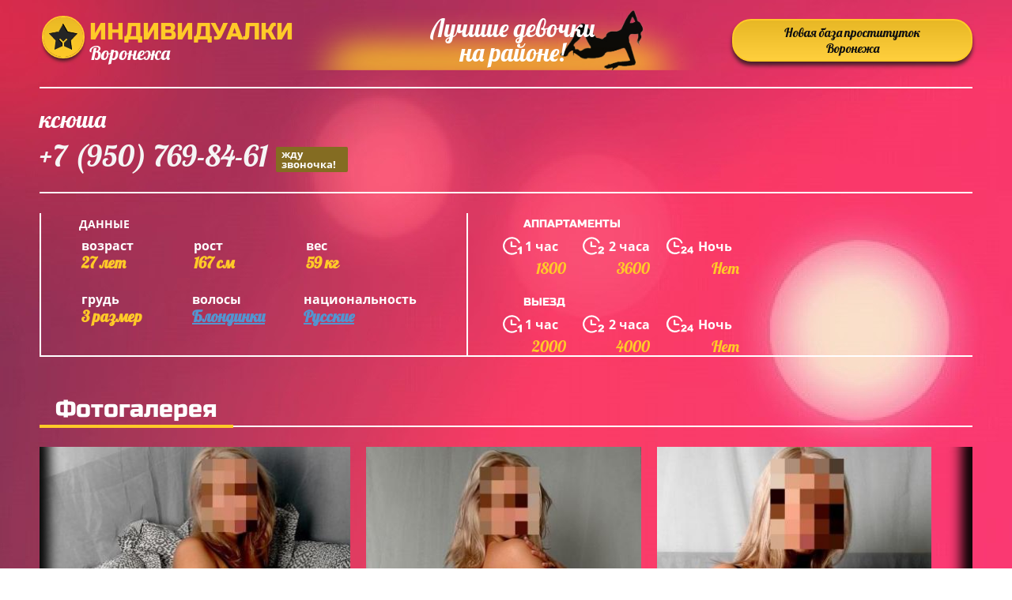

--- FILE ---
content_type: text/html; charset=UTF-8;
request_url: http://deshevyeprostitutkivoronezha.men/ksyusha-4
body_size: 5636
content:
<!DOCTYPE html>
<html lang="ru">
<head>
	<meta charset="utf-8">
	<meta http-equiv="X-UA-Compatible" content="IE=edge">
	<meta http-equiv=Content-Type content="text/html;charset=UTF-8">
	<title>Проститутка ксюша рядом со мной, +7 (950) 769-84-61  Воронеж</title>
	<meta name="description" content="Проститутка ксюша из Центрального района, жаркие индивидуалки рядом">
	<meta name="keywords" content="">
	<!--favicon-->
	<link rel="apple-touch-icon" sizes="180x180" href="/site1/favicons/apple-touch-icon.png">
	<link rel="icon" type="image/png" sizes="32x32" href="/site1/favicons/favicon-32x32.png">
	<link rel="icon" type="image/png" sizes="16x16" href="/site1/favicons/favicon-16x16.png">
	<link rel="manifest" href="favicons/manifest.json">
	<link rel="mask-icon" href="/site1/favicons/safari-pinned-tab.svg" color="#5bbad5">
	<meta name="theme-color" content="#ffffff">
	<!--viewport-->
	<meta name="viewport" content="width=device-width, initial-scale=1.0, user-scalable=no, maximum-scale=1.0" />
	<!-- <meta name="viewport" content="width=device-width, initial-scale=1.0" /> -->
	<!--modernizr-->
    

	<!-- HTML5 Shim and Respond.js IE8 support of HTML5 elements and media queries -->
	
	<!--[if IE]>
	<script src="//cdnjs.cloudflare.com/ajax/libs/html5shiv/3.7.3/html5shiv.min.js"></script>
	<link href= "css/ie.css" rel= "stylesheet" media= "all" />
	<![endif]-->
	<script async src="/site1/js/modernizr-custom.js"></script>
	<!--styles-->
	<link rel="stylesheet" type="text/css" href="/site1/css/app.min.css?v=1.0" />

</head>

<body class="home">
	<header>
		<div class="container">
			<a href="/" class="logo">
				<img src="/site1/images/logo1.png" alt="Логотип">
				<span class="logo__text"><span>Индивидуалки</span>
				<br>Воронежа</span>
			</a>
			<div class="header__text">
				Лучшие девочки на районе!
			</div>
			<a href="http://prostitutkivoronezharelax.com" class="btn btn_all" target="_blank">Новая база проституток Воронежа</span></a>
		</div>
	</header>
    <div class="wrapper">
		<section class="title-card">
			<div class="container">
				<h1 class="card-description__name">ксюша</h1>
				<a href="tel:+7 (950) 769-84-61" class="card-description__phone">+7 (950) 769-84-61<span>жду звоночка!</span></a>
			</div>
		</section>
		<section class="card-data">
			<div class="container">
				<div class="row">
					<div class="wrap">
						<div class="col-xl-5 col-md-6 col-xs-12">
							<div class="card-data-item">
								<div class="card-data-item__title">данные</div>
								<table class="card-data-item__table">
									<tr>
										<td>возраст</td>
										<td>рост</td>
										<td>вес</td>
									</tr>
									<tr>
										<td><span>27 лет </span></td>
										<td><span>167 см</span></td>
										<td><span>59 кг</span></td>
									</tr>
								</table>
								<table class="card-data-item__table card-data-item__table_info">
									<tr>
										<td>грудь</td>
										<td>волосы</td>
										<td>национальность</td>
									</tr>
									<tr>
										<td><span>3 размер </span></td>
										<td><a href="/blondinki/" class="l-red" target="_blank">Блондинки</a></td>
										<td><a href="/russkie/" class="l-red" target="_blank">Русские</a></td>
									</tr>
								</table>
							</div>
						</div>
						<div class="col-xl-6 col-md-6 col-xs-12">
							<div class="card-data-item card-data-item_right">
								<div class="card-data-item__title">аппартаменты</div>
								<table class="card-info">
									<tr>
										<td class="card-info__icon">
											<svg class="icon icon-time">
												<use xmlns:xlink="http://www.w3.org/1999/xlink" xlink:href="/site1/images/sprite/sprite.svg#time"></use>
											</svg>
										</td>
										<td class="card-info__time">1 час</td>
										<td class="card-info__icon">
											<svg class="icon icon-time2">
												<use xmlns:xlink="http://www.w3.org/1999/xlink" xlink:href="/site1/images/sprite/sprite.svg#time2"></use>
											</svg>
										</td>
										<td class="card-info__time">2 часа</td>
										<td class="card-info__icon">
											<svg class="icon icon-time3">
												<use xmlns:xlink="http://www.w3.org/1999/xlink" xlink:href="/site1/images/sprite/sprite.svg#time3"></use>
											</svg>
										</td>
										<td class="card-info__time">Ночь</td>
									</tr>
									<tr class="card-info__price">
										<td colspan="2">1800</td>										<td colspan="2">3600</td>										<td class="unactive" colspan="2">Нет</td>									</tr>
								</table>
								<div class="card-data-item__title">выезд</div>
								<table class="card-info">
									<tr>
										<td class="card-info__icon">
											<svg class="icon icon-time">
												<use xmlns:xlink="http://www.w3.org/1999/xlink" xlink:href="/site1/images/sprite/sprite.svg#time"></use>
											</svg>
										</td>
										<td class="card-info__time">1 час</td>
										<td class="card-info__icon">
											<svg class="icon icon-time2">
												<use xmlns:xlink="http://www.w3.org/1999/xlink" xlink:href="/site1/images/sprite/sprite.svg#time2"></use>
											</svg>
										</td>
										<td class="card-info__time">2 часа</td>
										<td class="card-info__icon">
											<svg class="icon icon-time3">
												<use xmlns:xlink="http://www.w3.org/1999/xlink" xlink:href="/site1/images/sprite/sprite.svg#time3"></use>
											</svg>
										</td>
										<td class="card-info__time">Ночь</td>
									</tr>
									<tr class="card-info__price">
										<td colspan="2">2000</td>										<td colspan="2">4000</td>										<td class="unactive" colspan="2">Нет</td>									</tr>
								</table>
							</div>
						</div>
					</div>
				</div>
			</div>
		</section>
		<section id="slider" class="slider">
			<div class="container">
				<div class="info">
					<ul id="tabs" class="nav nav-tabs info-header">
						<li class="nav-item active" >
							<a href="#photo" data-toggle="tab">Фотогалерея</a>
						</li>
                        					</ul>
					<div class="tab-content info-body">
						<div class="tab-pane active" id="photo">
							<div id="gallery" class="slider__gallery gallery">
								<div class="clearfix">
									<div id="gallery-carousel" class="gallery__frame frame">
										<div id="lightgallery" class="frame__list">
										                                        <a title="" href="/big/433/1851.jpg" class="frame__list_item"><img src="/medium/433/1851.jpg" alt="ксюша" /></a>
                                                                                 <a title="" href="/big/433/1852.jpg" class="frame__list_item"><img src="/medium/433/1852.jpg" alt="ксюша" /></a>
                                                                                 <a title="" href="/big/433/1853.jpg" class="frame__list_item"><img src="/medium/433/1853.jpg" alt="ксюша" /></a>
                                         											
										</div>
                                        
									</div>
                                    
								</div>
                                
								<div class="container">
									<div class="row">
										<div class="gallery__scrollbar">
											<div class="gallery__scrollbar_handle handle">
                                            
												<div class="mousearea"></div>
											</div>
										</div>
									</div>
								</div>
                                
							</div>
							<div id="gallery-mobile" class="gallery-mobile">
                            
                            								<img src="/medium/433/1851.jpg" alt="ксюша" />
								<div class="gallery-hidden">
                                                                   
                                
                            									<img src="/medium/433/1852.jpg" alt="ксюша" />
                                                                    
                                
                            									<img src="/medium/433/1853.jpg" alt="ксюша" />
                                                                                                            </div><!--/ gallery-hidden-->
                                            <button id="button-gallery" class="btn btn_red" type="button">Yet</button>
                                    
                                								</div>
							</div>
						</div>
											</div>
				</div>
			</div>
		</section>
        
                 
		<section class="service clearfix">
			<div class="container">
				<div class="row">
					<div class="col-xs-12 col-md-8">
						<div class="info info_services">
							<div class="title">Услуги</div>
							<div class="info-body info-body_service clearfix">
								<!-- list -->
								<div class="service-list">
                                    <ul class="link-list">
                                                                                                                                                                                                                                                                                                                                                                                                                         <li class="link-list__title">Ласка</li>
                                    <!-- else -->
                    
                                                                            <li class="link-list__item link-list__item_active"><a href="minet-v-prezervative">Минет в презервативе</a></li>
                                                                            <li class="link-list__item "><a href="minet-bez-prezervativa">Минет без презерватива</a></li>
                                                                            <li class="link-list__item "><a href="glubokiy-minet">Глубокий минет</a></li>
                                                                            <li class="link-list__item "><a href="minet-v-avto">Минет в авто</a></li>
                                                                            <li class="link-list__item link-list__item_active"><a href="kunilingus">Кунилингус</a></li>
                                                                            <li class="link-list__item "><a href="anilingus">Анилингус</a></li>
                                                                        </ul>
                                                                                                                                                                                                                                                                                                                                                                                                                                                                                                 
                                      <ul class="link-list">
                                                                                                                                                                                                                                                                     <li class="link-list__title">Золотой дождь</li>
                                    <!-- else -->
                    
                                                                            <li class="link-list__item "><a href="vidacha">Выдача</a></li>
                                                                            <li class="link-list__item "><a href="priem">Прием</a></li>
                                                                        </ul>
                                                                                                                                                                                                                                                                                                                                                                                                                                                                                                                                                                                                                                                </div>
								<!-- list -->
								<div class="service-list">
                                    <ul class="link-list">
                                                                                                                                                                                                                                                                                                                                                                                                                                                                                                                                                                             <li class="link-list__title">Массаж</li>
                                    <!-- else -->
                    
                                                                            <li class="link-list__item "><a href="professionalniy">Профессиональный</a></li>
                                                                            <li class="link-list__item "><a href="eroticheskiy-massaj">Эротический массаж</a></li>
                                                                            <li class="link-list__item "><a href="urologicheskiy-massaj">Урологический массаж</a></li>
                                                                            <li class="link-list__item "><a href="tayskiy-massaj">Тайский массаж</a></li>
                                                                            <li class="link-list__item "><a href="lechebniy-massaj">Лечебный массаж</a></li>
                                                                            <li class="link-list__item "><a href="massaj-v-chetire-ruki">Массаж в четыре руки</a></li>
                                                                            <li class="link-list__item "><a href="sportivniy-massaj">Спортивный массаж</a></li>
                                                                            <li class="link-list__item link-list__item_active"><a href="rasslablyayushiy-massaj">Расслабляющий массаж</a></li>
                                                                            <li class="link-list__item "><a href="vetka-sakuri">Ветка сакуры</a></li>
                                                                        </ul>
                                                                                                                                                                                                                                                                                                                                             
                                     <ul class="link-list">
                                                                                                                                                                                                                                                                                                                                                                                                                                                                                                                                                                                                                                                                                                                                 <li class="link-list__title">Фистинг</li>
                                    <!-- else -->
                    
                                                                            <li class="link-list__item "><a href="klassicheskiy-fisting">Классический фистинг</a></li>
                                                                            <li class="link-list__item "><a href="analniy-fisting">Анальный фистинг</a></li>
                                                                            <li class="link-list__item "><a href="ekstrim-fisting">Экстрим фистинг</a></li>
                                                                        </ul>
                                                                                                                                                                                    </div>
								<!-- list -->
								<div class="service-list">
                                    <ul class="link-list">
                                                                                                                 <li class="link-list__title">Секс</li>
                                    <!-- else -->
                    
                                                                            <li class="link-list__item "><a href="klassicheckiy">Классичеcкий</a></li>
                                                                            <li class="link-list__item "><a href="analniy-seks">Анальный секс</a></li>
                                                                            <li class="link-list__item "><a href="oralniy-seks">Оральный секс</a></li>
                                                                            <li class="link-list__item "><a href="gruppovoy-seks">Групповой секс</a></li>
                                                                            <li class="link-list__item "><a href="dvoynoe-proniknovenie">Двойное проникновение</a></li>
                                                                            <li class="link-list__item "><a href="igrushki">Игрушки</a></li>
                                                                            <li class="link-list__item "><a href="fetish">Фетиш</a></li>
                                                                        </ul>
                                                                                                                                                                                                                                                                                                                                                                                                                                                                                                                                                                                                                                                                                                                                                                                                         
                                      <ul class="link-list">
                                                                                                                                                                                                                                                                                                                                                                                                                                                                                                                                                                                                                                                                                                                                                                                                           <li class="link-list__title">Стриптиз</li>
                                    <!-- else -->
                    
                                                                            <li class="link-list__item "><a href="striptiz">Стриптиз</a></li>
                                                                            <li class="link-list__item "><a href="tanec-jivota">Танец живота</a></li>
                                                                            <li class="link-list__item "><a href="lesbi">Лесби</a></li>
                                                                        </ul>
                                                                                                          </div>
                                <!-- list -->
								<div class="service-list">
                                    <ul class="link-list">
                                                                                                                                                                                                                                                                                                                                                                                                                                                                                                                                                                                                                                                       <li class="link-list__title">Дополнительно</li>
                                    <!-- else -->
                    
                                                                            <li class="link-list__item "><a href="eskort">Эскорт</a></li>
                                                                            <li class="link-list__item "><a href="fotosemka">Фотосъёмка</a></li>
                                                                            <li class="link-list__item "><a href="est-molodoy-chelovek-dlya-semeynoy-pari">Есть молодой человек для семейной пары</a></li>
                                                                            <li class="link-list__item "><a href="semeynim-param">Семейным парам</a></li>
                                                                            <li class="link-list__item "><a href="pomivka-v-dushe">Помывка в душе</a></li>
                                                                            <li class="link-list__item "><a href="pipshou">Пипшоу</a></li>
                                                                            <li class="link-list__item "><a href="rimming">Римминг</a></li>
                                                                        </ul>
                                                                                                                                                                                                                                                                   
                                      <ul class="link-list">
                                                                                                                                                                                           <li class="link-list__title">Окончание</li>
                                    <!-- else -->
                    
                                                                            <li class="link-list__item "><a href="v-rot">В рот</a></li>
                                                                            <li class="link-list__item "><a href="na-grud">На грудь</a></li>
                                                                            <li class="link-list__item "><a href="na-lico">На лицо</a></li>
                                                                        </ul>
                                                                                                                                                                                                                                                                                                                                                                                                                                                                                                                                                                                                                                                                                                                          </div>
                               
                              
                              
							</div>
						</div>
					</div>
                    
					<div class="col-xs-12 col-md-4">
						<div class="info info-map">
							<div class="title">Карта</div>
							<div class="info-body">
							<div class="map-wrap">	
									<!-- карта -->

       <script src="https://api-maps.yandex.ru/2.1/?load=package.map,package.controls,package.geoObjects&lang=en-US" type="text/javascript"></script>

                    <script language='Javascript' src="/js/jquery.min.js"></script>
            <div id="YMaps3ID"></div>
            <script>
            
            function init() {
                var myMap = new ymaps.Map('YMaps3ID', {
                    center: [59.946565, 30.128097],
                    
                    zoom: 15                });
                myMap.behaviors.disable('scrollZoom');
                ymaps.geocode('Россия, Воронеж, район Центральный', {
                    results: 1
                }).then(function (res) {
                        var firstGeoObject = res.geoObjects.get(0),
                            coords = firstGeoObject.geometry.getCoordinates(),
                            bounds = firstGeoObject.properties.get('boundedBy');

            
                        firstGeoObject.properties.set('balloonContentBody', '<a href="/ksyusha-4"><font size="4"><strong>ксюша</strong></font></a><br>центр');
            
                        myMap.geoObjects.add(firstGeoObject);

                        myMap.setBounds(bounds, {
                            checkZoomRange: true
                        });

                    });
            }
            var banyano = 1;
            var updating = 0;
            jQuery(document).ready(function(){
              isAjaxCalled= true;
              ymaps.ready(function() {
                ymaps.ready(init);
              });
            });

            
            </script>
            <!--/ карта -->
								</div>
							</div>
						</div>
					</div>
				</div>
			</div>
		</section>

		<section class="cards cards_single">
			<div class="container">
				<div class="container">
					<div class="title_home">Проститутки рядом</div>
				</div>
                <div class="allformspage">
                              </div>
            </div>
                
				<div class="container">
				<div class="row">
                   
                
    					<div class="col-lg-4 col-md-6 col-sm-12">
						<div class="card-item">
							<a href="/rita-7" class="card-item__img" target="_blank">
								<img src="/small/496/2128.jpg" alt="girl">
							</a>
							<div class="card-description">
								<a href="/rita-7" class="card-description__name" target="_blank">Рита</a>
								<a href="tel:+7 (952) 549-47-60" class="card-description__phone">+7 (952) 549-47-60<span>жду звоночка!</span></a>
								<table class="card-info">
									<tr>
										<td class="card-info__icon">
											<svg class="icon icon-time">
												<use xmlns:xlink="http://www.w3.org/1999/xlink" xlink:href="/site1/images/sprite/sprite.svg#time"></use>
											</svg>
										</td>
										<td class="card-info__time">1 час</td>
										<td class="card-info__icon">
											<svg class="icon icon-time2">
												<use xmlns:xlink="http://www.w3.org/1999/xlink" xlink:href="/site1/images/sprite/sprite.svg#time2"></use>
											</svg>
										</td>
										<td class="card-info__time">2 часа</td>
										<td class="card-info__icon">
											<svg class="icon icon-time3">
												<use xmlns:xlink="http://www.w3.org/1999/xlink" xlink:href="/site1/images/sprite/sprite.svg#time3"></use>
											</svg>
										</td>
										<td class="card-info__time">Ночь</td>
									</tr>
									<tr class="card-info__price">
										<td class="unactive" colspan="2">Нет</td>										<td class="unactive" colspan="2">Нет</td>										<td class="unactive" colspan="2">Нет</td>									</tr>
								</table>
							</div>
						</div>
					</div>
										<div class="col-lg-4 col-md-6 col-sm-12">
						<div class="card-item">
							<a href="/emmi" class="card-item__img" target="_blank">
								<img src="/small/469/1998.jpg" alt="girl">
							</a>
							<div class="card-description">
								<a href="/emmi" class="card-description__name" target="_blank">ЭММИ</a>
								<a href="tel:+7 (900) 306-39-14" class="card-description__phone">+7 (900) 306-39-14<span>жду звоночка!</span></a>
								<table class="card-info">
									<tr>
										<td class="card-info__icon">
											<svg class="icon icon-time">
												<use xmlns:xlink="http://www.w3.org/1999/xlink" xlink:href="/site1/images/sprite/sprite.svg#time"></use>
											</svg>
										</td>
										<td class="card-info__time">1 час</td>
										<td class="card-info__icon">
											<svg class="icon icon-time2">
												<use xmlns:xlink="http://www.w3.org/1999/xlink" xlink:href="/site1/images/sprite/sprite.svg#time2"></use>
											</svg>
										</td>
										<td class="card-info__time">2 часа</td>
										<td class="card-info__icon">
											<svg class="icon icon-time3">
												<use xmlns:xlink="http://www.w3.org/1999/xlink" xlink:href="/site1/images/sprite/sprite.svg#time3"></use>
											</svg>
										</td>
										<td class="card-info__time">Ночь</td>
									</tr>
									<tr class="card-info__price">
										<td colspan="2">2000</td>										<td class="unactive" colspan="2">Нет</td>										<td class="unactive" colspan="2">Нет</td>									</tr>
								</table>
							</div>
						</div>
					</div>
										<div class="col-lg-4 col-md-6 col-sm-12">
						<div class="card-item">
							<a href="/nataleta" class="card-item__img" target="_blank">
								<img src="/small/438/1870.jpg" alt="girl">
							</a>
							<div class="card-description">
								<a href="/nataleta" class="card-description__name" target="_blank">Наталета</a>
								<a href="tel:+7 (961) 613-65-05" class="card-description__phone">+7 (961) 613-65-05<span>жду звоночка!</span></a>
								<table class="card-info">
									<tr>
										<td class="card-info__icon">
											<svg class="icon icon-time">
												<use xmlns:xlink="http://www.w3.org/1999/xlink" xlink:href="/site1/images/sprite/sprite.svg#time"></use>
											</svg>
										</td>
										<td class="card-info__time">1 час</td>
										<td class="card-info__icon">
											<svg class="icon icon-time2">
												<use xmlns:xlink="http://www.w3.org/1999/xlink" xlink:href="/site1/images/sprite/sprite.svg#time2"></use>
											</svg>
										</td>
										<td class="card-info__time">2 часа</td>
										<td class="card-info__icon">
											<svg class="icon icon-time3">
												<use xmlns:xlink="http://www.w3.org/1999/xlink" xlink:href="/site1/images/sprite/sprite.svg#time3"></use>
											</svg>
										</td>
										<td class="card-info__time">Ночь</td>
									</tr>
									<tr class="card-info__price">
										<td class="unactive" colspan="2">Нет</td>										<td class="unactive" colspan="2">Нет</td>										<td class="unactive" colspan="2">Нет</td>									</tr>
								</table>
							</div>
						</div>
					</div>
					             </div>
             </div>
		</section>
	</div>
	<footer class="footer">
		<div class="container">
			<a href="/" class="logo">
				<img src="/site1/images/logo.png" alt="Логотип">
				<span class="logo__text"><span>Индивидуалки</span>
				<br>Воронежа</span>
			</a>
			<div class="header__text">
				Лучшие девочки на районе!
			</div>
			<a href="http://prostitutkivoronezharelax.com" class="btn btn_all" target="_blank">Новая база проституток Воронежа</span></a>
		</div>
	</footer>
	<!-- new-scripts -->
<script src="/site1/js/modernizr-custom.min.js"></script>
<script src="/site1/js/jq.min.js"></script>
<script src="/site1/js/app.min.js"></script>

<!-- andrew-scripts -->
<link href="/site1/style.css" rel="stylesheet" type="text/css" />
<link href='http://fonts.googleapis.com/css?family=Roboto:400italic,400,700,300&amp;subset=cyrillic' rel='stylesheet' type='text/css' />
<link rel="stylesheet" href="/js/rangeSlider/css/ion.rangeSlider.css" type="text/css" media="screen" />
<link rel="stylesheet" href="/js/rangeSlider/css/ion.rangeSlider.skinHTML5.css" type="text/css" media="screen" />
<link href="/js/LightGallery/css/lightgallery.css" rel="stylesheet">
<script language='Javascript' src="/js/jquery.min.js"></script>
<script type="text/javascript" src="https://ajax.googleapis.com/ajax/libs/jqueryui/1.11.3/jquery-ui.min.js"></script>
<script language='Javascript' src="/js/main.js"></script>
<script src="/js/rangeSlider/js/ion-rangeSlider/ion.rangeSlider.js"></script>
<script src="/js/LightGallery/js/lightgallery.js"></script>

--- FILE ---
content_type: text/css
request_url: http://deshevyeprostitutkivoronezha.men/site1/style.css
body_size: 10085
content:
html {
	height: 100%;
}

.adminbg {
	background: url(/site1/img/adminbg.png);
	height: 100%;
}
A {
	color: #5395d0;
}
.headertext A:hover, .headertext A:focus {
	color: #5395d0;
}
.headertext A:after {
	content: "";
	width: 0;
	height: 0;
	border-style: solid;
	border-width: 4px 4px 0 4px;
	border-color: #5395d0 transparent transparent transparent;
	margin: 0 0 2px 5px;
	display: inline-block;
}
.mobvhod {
	display: none;
}
.loadermain2 {
	position: fixed;
	top: 0;
	bottom: 0;
	left: 0;
	right: 0;
	background: #17160f;
	opacity: .3;
	z-index: 1000;
}
.othercityes {
	-webkit-border-radius: 4px;
	-moz-border-radius: 4px;
	border-radius: 4px;
	position: fixed;
	top: 43%;
	left: 50%;
	width: 800px;
	margin: -200px 0 0 -400px;
	background: #ffffff;
	padding: 10px 20px 20px 20px;
	z-index: 9999;
	display: none;
}
.othercityes .close {
	width: 10px;
    float: right;
    cursor: pointer;
}
.othercityes .headt {
	text-align: center;
	font-size: 20px;
	color: #444444;
}
.othercityes div {
	-webkit-column-count:5;
    -moz-column-count:5;
    column-count:5;
}
.othercityes div a {
	font-weight: 300;
	color: #000;
	line-height: 25px;
	font-size: 14px;
}
/*h1, .row h1 {
	font-size: 24px;
	font-weight: 400;
	color: #263238;
	margin: 25px 0 25px 0;
}*/
.loadermain {
	position: fixed;
	top: 0;
	bottom: 0;
	left: 0;
	right: 0;
	background: url('/site1/img/loadingall.gif') 50% 50% no-repeat #17160f;
	background-size: 100px 100px;
	opacity: .3;
	z-index: 999999;
}
/*header .topsearch:before {
    content: '';
    background-image: url('/site1/img/seach_icon.png');
    width: 15px;
    height: 15px;
    display: block;
    background-size: 100%;
    position: absolute;
    top: 8px;
    left: 8px;
}*/
/*
header .topsearch INPUT[type='text']:focus{
        outline: none;
        background: url(/site1/img/srch2.png) 0 50% no-repeat #ffffff;
        color: #000;

      }

.form-search__input:focus {
    outline: 0;
}
header .topsearch INPUT[type='text']::-webkit-input-placeholder {color:#edeef0; font-weight: 300;}
header .topsearch INPUT[type='text']::-moz-placeholder          {color:#edeef0; font-weight: 300;}
header .topsearch INPUT[type='text']:-moz-placeholder           {color:#edeef0; font-weight: 300;}
header .topsearch INPUT[type='text']:-ms-input-placeholder      {color:#edeef0; font-weight: 300;}

header  .login {

}
*/
header .login A{
	padding: 5px 0 5px 30px;
	background: url(/site1/img/login.png) 0 50% no-repeat;
	font-size: 14px;
	font-weight: 300;
	color: #fff;
	text-decoration: underline;
}
header .login A:hover{
	text-decoration: none;
}
.navbar-default .navbar-toggle .icon-bar {
    background-color: #ffffff;
}
.navbar-default .navbar-toggle {
    position: absolute;
    top: -53px;
    right: -5px;
    z-index: 99;
}
.navbar {
	font-size: 15px;
	font-weight: 400;
	padding: 5px 0 5px 0;
	z-index: 11;
}
.navbar>.container>.row {
	position: relative;
}
.navbar div>A {
	color: #ffffff;
	text-decoration: none;
	cursor: pointer;
}
.navbar div>A:hover {
	text-decoration: none;
	opacity: .8;
}
.navbar div>.topviezd:hover, .navbar div>.topapprow:hover {
	text-decoration: none;
	opacity: .8;
}
.navbar .imgico {
	vertical-align: middle;
	margin-right: 7px;
}
.navbar .sel {
	width: 0;
	height: 0;
	border-style: solid;
	border-width: 5px 5px 0 5px;
	border-color: #4e5f68 transparent transparent transparent;
	margin: 0 0 0 10px;
	display: inline-block;
}
.navbar .toprayon {
	float: left;
	color: #ffffff;
	height: 33px;
	padding-top: 6px;
	box-sizing: border-box;
	width: 10%;
}
.navbar-default {
	z-index: 111;
}
.navbar .topmetro {
	float: left;
	color: #ffffff;
	height: 33px;
	padding-top: 6px;
	box-sizing: border-box;
	border-left: 1px dotted #9cb2ba;
	text-align: center;
	width: 11%;
}
.navbar .topservices {
	float: left;
	color: #ffffff;
	width: 11%;
	text-align: center;
	height: 33px;
	padding-top: 6px;
	box-sizing: border-box;
	border-left: 1px dotted #9cb2ba;
}
.navbar .topnati {
	float: left;
	color: #ffffff;
	width: 18%;
	text-align: center;
	height: 33px;
	padding-top: 6px;
	box-sizing: border-box;
	border-left: 1px dotted #9cb2ba;
}
.navbar .topapprow {
	float: left;
	color: #ffffff;
	height: 33px;
	padding-top: 6px;
	box-sizing: border-box;
	border-left: 1px dotted #9cb2ba;
	width: 21%;
	text-align: center;

}
.navbar .topapprow img{
	margin-bottom: 5px;
}
.navbar .topapprow INPUT[type='checkbox']{
	margin-top: 0px;
	vertical-align: middle;
	margin-right: 6px;
	width: 21px;
	height: 21px;
}
.navbar .topviezd {
	float: left;
	color: #ffffff;
	height: 33px;
	padding-top: 6px;
	box-sizing: border-box;
	border-left: 1px dotted #9cb2ba;
	width: 11%;
	text-align: center;

}
.navbar .topviezd LABEL, .navbar .topapprow LABEL {
	font-weight: 400;
}
.navbar .topviezd INPUT[type='checkbox']{
	vertical-align: middle;
	margin-top: 0px;
	margin-right: 6px;
	width: 21px;
	height: 21px;
}
.mobsrchp {
	display: none;
}

.custom-checkbox > [type="checkbox"],
    .custom-checkbox > label{
        margin-bottom:0px !important;
        -webkit-touch-callout: none;
        -webkit-user-select: none;
        -khtml-user-select: none;
        -moz-user-select: none;
        -ms-user-select: none;
        user-select: none;
    }
    .custom-checkbox > [type="checkbox"]:not(:checked),
    .custom-checkbox > [type="checkbox"]:checked {
        position: absolute;
        left: -9999px;
    }
    .custom-checkbox > [type="checkbox"]:not(:checked) + label,
    .custom-checkbox > [type="checkbox"]:checked + label {
        position: relative;
        padding-left: 22px;
        cursor: pointer;
    }
    /*.custom-checkbox > [type="checkbox"]:not(:checked) + label:before,
    .custom-checkbox > [type="checkbox"]:checked + label:before {
        content: '';
        position: absolute;
        left:0;
        top: 50%;
        margin-top:-9px;
        width: 17px;
        height: 17px;
        border: 1px solid #ddd;
        background: #ffffff;
        border-radius: 2px;
    }
    .custom-checkbox > [type="checkbox"]:not(:checked) + label:after,
    .custom-checkbox > [type="checkbox"]:checked + label:after {
        font: normal normal normal 9px/1 'Glyphicons Halflings';
        content: '\e013';
        position: absolute;
        top: 50%;
        margin-top:-5px;
        left: 4px;
        color: #3b86c4;
        xtransition: all .2s;
    }*/
    .custom-checkbox > [type="checkbox"]:not(:checked) + label:after {
        opacity: 0;
        transform: scale(0);
    }
    .custom-checkbox > [type="checkbox"]:checked + label:after {
        opacity: 1;
        transform: scale(1);
    }

    .custom-checkbox > [type="checkbox"][data-indeterminate] + label:after,
    .custom-checkbox > [type="checkbox"][data-indeterminate] + label:after {
        content: '\2212';
        left: 2px;
        opacity: 1;
        transform: scale(1);
    }

    .custom-checkbox > [type="checkbox"]:disabled:not(:checked) + label:before,
    .custom-checkbox > [type="checkbox"]:disabled:checked + label:before {
        box-shadow: none;
        background-color: #eeeeee;
        border-color: #eeeeee;
        cursor: not-allowed;
        opacity: 1;
        color: #dadada;
    }
    .custom-checkbox > [type="checkbox"]:disabled:checked + label:after {
      color: #dadada; cursor: not-allowed;
    }
    .custom-checkbox > [type="checkbox"]:disabled + label {
      color: #aaa; cursor: not-allowed;
    }
    .custom-checkbox > [type="checkbox"]:checked:focus + label:before,
    .custom-checkbox > [type="checkbox"]:not(:checked):focus + label:before {

    }
    .custom-checkbox > label:hover:before {

    }
    .custom-checkbox > [type="checkbox"]:disabled:not(:checked) + label:hover:before,
    .custom-checkbox > [type="checkbox"]:disabled:checked + label:hover:before{
        border: 1px solid #E4E4E4 !important;
    }


.navbar .topextsearch {
	float: right;
	color: #ffffff;
	height: 33px;
	padding-top: 6px;
	box-sizing: border-box;
	cursor: pointer;
	border-left: 1px dotted #9cb2ba;
	width: 18%;
	text-align: right;

}
.topextsearchdiv {
	width: 100%;
	left: 50%;
	/*border-top: 1px solid #fff;*/
	-webkit-border-radius: 2px;
	-moz-border-radius: 2px;
	border-radius: 2px;
	background: #ffffff;
	top: 100px;
	z-index: 9;
	-webkit-box-shadow: 0px 1px 2px 0px rgba(99,99,99,0.51);
	-moz-box-shadow: 0px 1px 2px 0px rgba(99,99,99,0.51);
	box-shadow: 0px 1px 2px 0px rgba(99,99,99,0.51);
}
.advsearchhead {
	background: #eceff1; /* Old browsers */
	background: -moz-linear-gradient(top,  #eceff1 0%, #e5e5e5 100%); /* FF3.6-15 */
	background: -webkit-linear-gradient(top,  #eceff1 0%,#e5e5e5 100%); /* Chrome10-25,Safari5.1-6 */
	background: linear-gradient(to bottom,  #eceff1 0%,#e5e5e5 100%); /* W3C, IE10+, FF16+, Chrome26+, Opera12+, Safari7+ */
	filter: progid:DXImageTransform.Microsoft.gradient( startColorstr='#eceff1', endColorstr='#e5e5e5',GradientType=0 ); /* IE6-9 */

	padding: 7px 7px 7px 20px;
	color: #263238;
	font-weight: 400px;
	font-size: 18px;
}
.advsearchdivserv {
	-webkit-column-count:5;
    -moz-column-count:5;
    column-count:5;
}
.font14 {
	font-size: 14px;
}
.advsearchdiv2 {
	padding: 10px;
}
.advsearchdiv2 .advinfo1 {
	float: left;
	width: 170px;
}
.advsearchdiv2 .advinfo2 {
	float: left;
	width: 120px;
}
.advsearchdiv2 .advinfo3 {
	float: left;
	width: 150px;
}
.advsearchdiv2 .advinfo4 {
	float: left;
	width: 160px;
}
.advsearchdiv2 .advinfo5 {
	float: left;
	width: 140px;
}
.advsearchdiv2 .advinfo6 {
	float: left;
	width: 200px;
}
.advsearchdiv2 .advinfo7 {
	float: left;
	width: 150px;
}
.advsearchdiv2 P {
	margin: 0;
	padding: 0 0 5px 20px;
	font-weight: 700;
	font-size: 14px;
	text-align: left;
}
.font14 P {
	margin: 0;
	padding: 0 0 5px 0px;
	font-weight: 300;
	font-size: 14px;
	text-align: left;
}
.advsearchdivserv P {
	font-weight: bold;
	text-align: left;
	font-size: 14px;
	height: auto;
	margin: 0;
	padding: 0px 0 5px 20px;

}


.advsearchdiv2 label {
	display: block;
	font-size: 12px;
	padding: 2px 0 2px 0px;
	font-weight: normal;
}

.advsearchdiv2 label input[type="checkbox"] {
	margin-right: 7px;
}
.advsearchdiv {
	-webkit-column-count:5;
    -moz-column-count:5;
    column-count:5;

}
.advsearchdiv LABEL {
	width: 100%;
	font-size: 12px;
	display: inline-block;
	/*padding: 4px 0 4px 0;*/
	font-weight: normal;
}
.advsearchdivserv label {
	float: none;
	font-size: 12px;
	font-weight: normal;
}
.advsearchdivserv>div {
	padding-bottom: 10px;
	break-inside: avoid;
	-webkit-column-break-inside: avoid;
	page-break-inside: avoid;
}

.advsearchhead:nth-child(1) {
	-webkit-border-top-left-radius: 5px;
	-webkit-border-top-right-radius: 5px;
	-moz-border-radius-topleft: 5px;
	-moz-border-radius-topright: 5px;
	border-top-left-radius: 5px;
	border-top-right-radius: 5px;
}
.advsearchdiv2 input[type='button'], .mobsrchp input[type='button'] {
	background: #aa1965; /* Old browsers */
	background: -moz-linear-gradient(top,  #aa1965 0%, #760034 100%); /* FF3.6-15 */
	background: -webkit-linear-gradient(top,  #aa1965 0%,#760034 100%); /* Chrome10-25,Safari5.1-6 */
	background: linear-gradient(to bottom,  #aa1965 0%,#760034 100%); /* W3C, IE10+, FF16+, Chrome26+, Opera12+, Safari7+ */
	filter: progid:DXImageTransform.Microsoft.gradient( startColorstr='#aa1965', endColorstr='#760034',GradientType=0 ); /* IE6-9 */
	-webkit-border-radius: 3px;
	-moz-border-radius: 3px;
	border-radius: 3px;
	border: 0;
	color: #ffffff;
	font-size: 13px;
	text-align: center;
	display: inline-block;
	padding: 5px 20px 5px 20px;
	float: right;
}
.advsearchbutton P.srchp, .mobsrchp P.srchp{
	padding: 10px 0 10px 0;
	height: 40px;
	box-sizing: border-box;
}
.advsearchbutton P input[type="button"], .mobsrchp input[type="button"]{
	background-color: #af16fb; /* Old browsers */
	-webkit-border-radius: 3px;
	-moz-border-radius: 3px;
	border-radius: 20px;
	border: 0;
	color: #ffffff;
	font-size: 14px;
	text-align: center;
	display: inline-block;
	padding: 5px 20px 5px 20px;
	opacity: 0;
	transition: opacity .5s linear;
    line-height: 1;
}


.advsearchbutton P input.clearbt, .mobsrchp input.clearbt {
	background: #d2d2d2;
	-webkit-border-radius: 3px;
	-moz-border-radius: 3px;
	border-radius: 20px;
	margin-right: 20px;
	border: 0;
	/*color: #ffffff;*/
	color: #000;
	font-size: 14px;
	text-align: center;
	display: inline-block;
	padding: 5px 20px 3px 20px;
	opacity: 0;
	transition: opacity .5s linear;
    line-height: 1;
}

.advsearchbutton:hover P input[type="button"] {
	opacity: 1;
	transition: opacity .5s linear;
}

.advsearchbutton P input[type="button"]:focus{
	outline: none;
}
.advsearchbutton P input[type="button"]:hover{
	opacity: .7;
}

.advsearchbutton .srchp label {
    opacity: 0;
    transition: opacity .5s linear;
    margin-right: 10px;
}

.advsearchbutton .srchp label input {
    position: relative;
    top: 2px;
}

.advsearchbutton:hover .srchp label{
    opacity: 1;
    transition: opacity .5s linear;
}

.advsearchbutton .srchp label:hover {
    cursor: pointer;
}

.advsearchhead IMG {
	margin-right: 10px;
	vertical-align: middle;
}
.advsearchdiv {
	padding: 10px;
}


.navbar2-toggle{
	display: none;

}
.navbar-2 .fieldsearch1 {
	float: left;
	width: 17%;
	height: 70px;
}
.navbar-2 .fieldsearch2, .navbar-2 .fieldsearch3, .navbar-2 .fieldsearch4, .navbar-2 .fieldsearch5 {
	float: right;
	width: 18%;
	margin-left: 30px;
}
.navbar-2 .fieldsearch5 {
}
.navbar-2 .fieldsearch5 .line {
	width: 100%;
	display: none;
}
.navbar-2 .fieldsearch5 .line div{
	float: left;
	width: 12%;
	font-size: 15px;
	color: #90a4ae;
	text-align: center;
}
.navbar-2 .fieldsearch5 .line div:nth-child(1), .navbar-2 .fieldsearch5 .line div:nth-child(8){
	color: #000000;
}
.navbar-2 .fieldsearch5 .line div:nth-child(8){
	margin-right: 0;
}
.navbar-2 p {
	margin: 0;
	padding: 0 0 5px 0;
	font-size: 15px;
}
.navbar-2 .fieldsearch1 INPUT[type="text"]{
	width: 75px;
	height: 33px;
	border: 1px solid #dedfe0;
	background: #ffffff;
	padding: 3px 3px 3px 3px;
	box-sizing: border-box;
	-webkit-border-radius: 5px;
	-moz-border-radius: 5px;
	border-radius: 5px;
}
.navbar-2 .fieldsearch1 INPUT[type="text"]:focus{
	outline: none;
	border: 1px solid #8db5da;

}
.toprayon, .topmetro, .topservices {
	position: static;
}
.pmetro, .pservices {
	position: absolute;
	opacity: .95;
	left: 0;
	right: 0;
	top: 41px;

}
.pmetro LI, .pservices LI {
	display: inline-block;
	width: 100%;
}
.pmetro LI A, .pmetro2 LI A, .pservices LI A {
	font-size: 12px;
}
.pmetro2 {
	top: 41px;
	min-width: 210px;
}
.pservices LI {
	width: 100%;
	padding-bottom: 10px;
	break-inside: avoid-page;
	-webkit-column-break-inside: avoid-page;
	page-break-inside: avoid-page;
}
.pservices LI A {
	white-space: normal;
	box-sizing: border-box;
}
.pservices P {
	margin: 0;
	padding: 0px 0 5px 20px;
	font-size: 13px;
	color: #000;
	font-weight: bold;
}
.pmetro {
	-webkit-column-count:5;
    -moz-column-count:5;
    column-count:5;

}
.pservices {
	-webkit-column-count:4;
    -moz-column-count:4;
    column-count:4;

}

.form {
	float: left;
	min-width: 270px;
	width: calc(25% - 15px);
	height: 251px;
	background: #e3e6e8;
	display: block;
	border: 0;
	border-top: 1px solid #ffffff;
	-webkit-border-radius: 3px;
	-moz-border-radius: 3px;
	border-radius: 3px;
	-webkit-box-shadow: 0px 1px 2px 0px rgba(99,99,99,0.51);
	-moz-box-shadow: 0px 1px 2px 0px rgba(99,99,99,0.51);
	box-shadow: 0px 1px 2px 0px rgba(99,99,99,0.51);
	margin-bottom: 20px;
	margin-right: 20px;
}
.form:hover {
	-webkit-box-shadow: 0px 1px 2px 1px rgba(149,99,99,0.51);
	-moz-box-shadow: 0px 1px 2px 1px rgba(149,99,99,0.51);
	box-shadow: 0px 1px 2px 1px rgba(149,99,99,0.51);

}
.form:nth-child(4n+4) {
	margin-right: 0px;
}
.form1 {
	height: 67px;
	position: relative;
	background: #eceff1; /* Old browsers */
	background: -moz-linear-gradient(top,  #eceff1 0%, #e3e6e8 100%); /* FF3.6-15 */
	background: -webkit-linear-gradient(top,  #eceff1 0%,#e3e6e8 100%); /* Chrome10-25,Safari5.1-6 */
	background: linear-gradient(to bottom,  #eceff1 0%,#e3e6e8 100%); /* W3C, IE10+, FF16+, Chrome26+, Opera12+, Safari7+ */
	filter: progid:DXImageTransform.Microsoft.gradient( startColorstr='#eceff1', endColorstr='#e3e6e8',GradientType=0 ); /* IE6-9 */

}
.haveapprov {
	width: 65px;
	height: 15px;
	background: url(/site1/img/haveapprov.png);
	position: absolute;
	left: -5px;
	top: 230px;
}
.form1 .name {
	background: url(/site1/img/namef.png) 0 50% no-repeat;
	width: 110px;
	height: 25px;
	overflow: hidden;
	font-size: 16px;
	color: #263238;
	text-decoration: none;
	padding: 2px 2px 2px 25px;
	position: absolute;
	top: 5px;
	left: 10px;
}
.form1 .phone {
	background: url(/site1/img/phonef.png) 0 50% no-repeat;
	width: 160px;
	font-size: 12px;
	color: #263238;
	text-decoration: none;
	padding: 2px 2px 2px 25px;
	position: absolute;
	top: 35px;
	left: 10px;
}
.form1 .metro {
	background: url(/site1/img/metrof.png) 0 2px no-repeat;
	width: 100px;
	font-size: 12px;
	line-height: 14px;
	color: #000000;
	text-decoration: none;
	padding: 1px 2px 6px 20px;
	position: absolute;
	top: 5px;
	left: 136px;
}
.form1 .metroreg {
	background: url(/site1/img/regionf.png) 0 2px no-repeat;
}
.form1 .metro A {
	color: #000000;
	text-decoration: none;

}
.form1 .metro:hover {
	text-decoration: none;
}
.form .form1 .name:hover {
	text-decoration: underline;
}
.form1 .app {
	position: absolute;
	bottom: 0;
	right: 32px;
	width: 27px;
	height: 27px;
	background: url(/site1/img/app.png) 0 0 no-repeat;
	cursor: pointer;
}
.form1 .out {
	position: absolute;
	bottom: 0;
	right: 3px;
	width: 27px;
	height: 27px;
	background: url(/site1/img/out.png) 0 0 no-repeat;
	cursor: pointer;
}
.outsel {
	opacity: .7;
}
.form2 A{
	float: left;
	width: 50%;
	height: 183px;
	-moz-border-radius-bottomleft: 3px;
	-webkit-border-bottom-left-radius: 3px;
	border-bottom-left-radius: 3px;
	background-size: cover;
}
.form2det {
	float: left;
	width: 50%;
	height: 183px;
	border: 0;
	border-left: 1px solid #e5e5e5;
}
.form2det p {
	margin: 0;
}
.form2det1 {
	background: #ffffff; /* Old browsers */
	background: -moz-linear-gradient(top,  #ffffff 0%, #f5f5f6 100%); /* FF3.6-15 */
	background: -webkit-linear-gradient(top,  #ffffff 0%,#f5f5f6 100%); /* Chrome10-25,Safari5.1-6 */
	background: linear-gradient(to bottom,  #ffffff 0%,#f5f5f6 100%); /* W3C, IE10+, FF16+, Chrome26+, Opera12+, Safari7+ */
	filter: progid:DXImageTransform.Microsoft.gradient( startColorstr='#ffffff', endColorstr='#f5f5f6',GradientType=0 ); /* IE6-9 */
	height: 81px;
	padding: 5px 0 5px 10px;
	box-sizing: border-box;
	font-weight: 100;
	font-size: 12px;
}
.form2det2 {
	background: #ffffff; /* Old browsers */
	background: -moz-linear-gradient(top,  #ffffff 0%, #f5f5f6 100%); /* FF3.6-15 */
	background: -webkit-linear-gradient(top,  #ffffff 0%,#f5f5f6 100%); /* Chrome10-25,Safari5.1-6 */
	background: linear-gradient(to bottom,  #ffffff 0%,#f5f5f6 100%); /* W3C, IE10+, FF16+, Chrome26+, Opera12+, Safari7+ */
	filter: progid:DXImageTransform.Microsoft.gradient( startColorstr='#ffffff', endColorstr='#f5f5f6',GradientType=0 ); /* IE6-9 */
	border-top: 1px solid #e5e5e5;
	height: 102px;
	padding: 5px 0 5px 10px;
	box-sizing: border-box;
	font-weight: 100;
	font-size: 12px;
	-moz-border-radius-bottomright: 3px;
	-webkit-border-bottom-right-radius: 3px;
	border-bottom-right-radius: 3px;
}
.form2det2 p:nth-child(1), .form2det1 p:nth-child(1) {
	font-weight: 100;
	color: #666;
	font-size: 14px;
	padding: 0 0 3px 0;
}
.form2det2 FONT, .form2det1 FONT {
	display: inline-block;
	width: 60px;
}
.form2det1 .out, .form2det1 .appunshow {
	display: none;
}
.form2det1 .outshow {
	display: block;
}

.forminfohead {
	margin-bottom:  20px;
	border-bottom: 1px solid #6a7b83;
	-webkit-border-radius: 3px;
	-moz-border-radius: 3px;
	border-radius: 3px;

	background: #78909c; /* Old browsers */
	background: -moz-linear-gradient(top,  #78909c 0%, #738a96 100%); /* FF3.6-15 */
	background: -webkit-linear-gradient(top,  #78909c 0%,#738a96 100%); /* Chrome10-25,Safari5.1-6 */
	background: linear-gradient(to bottom,  #78909c 0%,#738a96 100%); /* W3C, IE10+, FF16+, Chrome26+, Opera12+, Safari7+ */
	filter: progid:DXImageTransform.Microsoft.gradient( startColorstr='#78909c', endColorstr='#738a96',GradientType=0 ); /* IE6-9 */
	clear: both;
}
.forminfohead .name {
	font-size: 22px;
	font-weight: 300;
	color: #ffffff;
	margin: 0;
	padding: 8px 0 10px 50px;
	background: url(/site1/img/nameform.png) 20px 17px no-repeat;
	width: 30%;
	box-sizing: border-box;
	float: left;
}
.forminfohead .phone {
	font-size: 22px;
	font-weight: 300;
	color: #ffffff;
	padding: 3px 0 3px 45px;
	margin: 6px 0 7px 0;
	background: url(/site1/img/phoneform.png) 20px 50% no-repeat;
	width: 25%;
	box-sizing: border-box;
	border-left: 1px dotted #9cb2ba;
	float: left;
}
.forminfohead .phone A {
	color: #ffffff;
	text-decoration: none;
}
.forminfohead .metro {
	color: #fff;
	font-size: 15px;
	font-weight: 300;
	color: #ffffff;
	padding: 5px 0 5px 45px;
	margin: 7px 0 7px 0;
	background: url(/site1/img/metroform.png) 20px 50% no-repeat;
	width: 25%;
	box-sizing: border-box;
	border-left: 1px dotted #9cb2ba;
	float: left;
}
.forminfohead .region {
	color: #fff;
	font-size: 15px;
	font-weight: 300;
	color: #ffffff;
	padding: 5px 0 5px 45px;
	margin: 7px 0 7px 0;
	background: url(/site1/img/regform.png) 20px 50% no-repeat;
	width: 20%;
	box-sizing: border-box;
	border-left: 1px dotted #9cb2ba;
	float: left;

}
.forminfohead .metro A, .forminfohead .region A {
	color: #fff;
	text-decoration: underline;
}
.forminfohead .metro A:hover, .forminfohead .region A:hover {
	text-decoration: none;
}
.approved {
	float: right;
}
.allphotos {
	position: relative;
}
.formphotos {
	width: 100%;
	height: 561px;


	overflow-x: scroll;
	display: inline-block;
	white-space: nowrap;
}
.formphotos DIV {
	min-width: calc(100% + 1px);
}
.formphotos{
    scrollbar-face-color: #f9f9f9;
    scrollbar-shadow-color: #c4c4c4;
    scrollbar-highlight-color: #c4c4c4;
    scrollbar-3dlight-color: #c4c4c4;
    scrollbar-darkshadow-color: #c4c4c4;
    scrollbar-track-color: #c4c4c4;
    scrollbar-arrow-color: #c4c4c4;
}

/* Let's get this party started */
.formphotos::-webkit-scrollbar {
    width: 12px;
}

/* Track */
.formphotos::-webkit-scrollbar-track {

    -webkit-border-radius: 10px;
    border-radius: 10px;
    background: #c4c4c4;
}

/* Handle */
.formphotos::-webkit-scrollbar-thumb {
    -webkit-border-radius: 10px;
    border: 3px solid #c4c4c4;
    border-radius: 10px;
    background: #f9f9f9;

}

.formphotos DIV A:first-child {
	margin-left: 0;
}
.formphotos DIV A:last-child {
	margin-right: 0;
}
.morephotos, .morephotos2 {
	display: none;
}
.formphotos A {
	margin: 0px 10px 0px 10px;
}
.vidselector {
	margin-top: 20px;
	border-bottom: 1px solid #e2e1e0;
}
.formphotobutton {
	padding: 8px 20px 8px 44px;
	color: #000000;
	font-size: 20px;
	font-weight: 300;
	background: url(/site1/img/formgal.png) 19px 50% no-repeat #f5f5f5;
	border-top: 1px solid #e1e1e0;
	border-left: 1px solid #e1e1e0;
	border-right: 1px solid #e1e1e0;
	display: inline-block;
	-webkit-border-top-left-radius: 5px;
	-webkit-border-top-right-radius: 5px;
	-moz-border-radius-topleft: 5px;
	-moz-border-radius-topright: 5px;
	border-top-left-radius: 5px;
	border-top-right-radius: 5px;
	position: relative;
	top: 1px;
	cursor: pointer;
}
.formvideobutton {
	padding: 8px 20px 8px 44px;
	color: #000000;
	font-size: 20px;
	font-weight: 300;
	background: url(/site1/img/formvid.png) 20px 50% no-repeat #f5f5f5;
	border-top: 1px solid #e1e1e0;
	border-left: 1px solid #e1e1e0;
	border-right: 1px solid #e1e1e0;
	display: inline-block;
	-webkit-border-top-left-radius: 5px;
	-webkit-border-top-right-radius: 5px;
	-moz-border-radius-topleft: 5px;
	-moz-border-radius-topright: 5px;
	border-top-left-radius: 5px;
	border-top-right-radius: 5px;
	cursor: pointer;
	position: relative;
	top: 1px;
}
.vidselector .notactive {
	border-top: 1px solid #dadada;
	border-left: 1px solid #dadada;
	border-right: 1px solid #dadada;
	background-color: #dadada;

}
.formservice {
	border-top: 1px solid #ffffff;
	width: 775px;
	-webkit-border-radius: 3px;
	-moz-border-radius: 3px;
	border-radius: 3px;
	-webkit-box-shadow: 0px 1px 2px 0px rgba(99,99,99,0.51);
	-moz-box-shadow: 0px 1px 2px 0px rgba(99,99,99,0.51);
	box-shadow: 0px 1px 2px 0px rgba(99,99,99,0.51);
	float: left;
	background: #f8f8f8;
}
.infoform {
	float: none;
	width: 100%;
}
.detailright {
	height: 441px;
	float: right;
	border-top: 1px solid #ffffff;
	width: 30%;
	-webkit-border-radius: 3px;
	-moz-border-radius: 3px;
	border-radius: 3px;
	-webkit-box-shadow: 0px 1px 2px 0px rgba(99,99,99,0.51);
	-moz-box-shadow: 0px 1px 2px 0px rgba(99,99,99,0.51);
	box-shadow: 0px 1px 2px 0px rgba(99,99,99,0.51);
}
#YMaps3ID {
	height: 430px;
	margin: 10px;
}


.detailleft {
	min-height: 440px;
	width: calc(70% - 20px);
}
.formsinf1 {
	width: 40%;
	margin-right: 30px;
	height: auto;
	float: left;
}
.formsinf1div {
	width: 50%;
	float: left;
	background: #ffffff; /* Old browsers */
	background: -moz-linear-gradient(top,  #ffffff 0%, #f5f5f5 100%); /* FF3.6-15 */
	background: -webkit-linear-gradient(top,  #ffffff 0%,#f5f5f5 100%); /* Chrome10-25,Safari5.1-6 */
	background: linear-gradient(to bottom,  #ffffff 0%,#f5f5f5 100%); /* W3C, IE10+, FF16+, Chrome26+, Opera12+, Safari7+ */
	filter: progid:DXImageTransform.Microsoft.gradient( startColorstr='#ffffff', endColorstr='#f5f5f5',GradientType=0 ); /* IE6-9 */
	font-size: 15px;
	font-weight: 300;
	color: #263238;
	padding: 5px 5px 5px 20px;
	min-height: 28px;
	box-sizing: border-box;
	border-top: 1px solid #e5e5e5;
}
.formsinf1div FONT {
	width: 70px;
	display: inline-block;
}
.formsinf1div:nth-child(2n+1) {
	width: calc(50% - 1px);
	border-left: 1px solid #e5e5e5;
}
.formsinf1div:nth-child(8) {
	-webkit-border-bottom-left-radius: 3px;
	-moz-border-radius-bottomleft: 3px;
	border-bottom-left-radius: 3px;
}
.formsinf1div:nth-child(9) {
	-webkit-border-bottom-right-radius: 3px;
	-moz-border-radius-bottomright: 3px;
	border-bottom-right-radius: 3px;
}
.formsinf1div1 {
	width: 30%;
}
.formsinf1div2 {
	width: 70% !important;
}
.formsinf1div2 FONT {
	width: 125px;
}
.formsinf1divh {
	padding: 16px 5px 10px 20px;
	text-transform: uppercase;
	font-size: 13px;
}
.csp2 {
	width: 100%
}
.formsinf1 .infrw2 {
	background: none;
	border-top: 0;
}
.formsinf1divh IMG {
	margin-right: 7px;
	margin-top: -1px;
	vertical-align: middle;
}

.formservice .head IMG {
	vertical-align: middle;
	margin: 0 10px 5px 0;
}
.formservice .head {
	background: #eceff1; /* Old browsers */
	background: -moz-linear-gradient(top,  #eceff1 0%, #e3e6e8 100%); /* FF3.6-15 */
	background: -webkit-linear-gradient(top,  #eceff1 0%,#e3e6e8 100%); /* Chrome10-25,Safari5.1-6 */
	background: linear-gradient(to bottom,  #eceff1 0%,#e3e6e8 100%); /* W3C, IE10+, FF16+, Chrome26+, Opera12+, Safari7+ */
	filter: progid:DXImageTransform.Microsoft.gradient( startColorstr='#eceff1', endColorstr='#e3e6e8',GradientType=0 ); /* IE6-9 */
	font-size: 20px;
	font-weight: 300;
	padding: 12px 0 0px 20px;
	height: 50px;
	box-sizing: border-box;
}
.formservice .sinfoservices {
	-webkit-column-count:4;
    -moz-column-count:4;
    column-count:4;
    -moz-column-rule: 1px solid #e5e5e5;
    -webkit-column-rule: 1px solid #e5e5e5;
    column-rule: 1px solid #e5e5e5;
    -webkit-column-gap: 1px;
    -moz-column-gap: 1px;
    column-gap: 1px;
	column-fill: auto;
	background: #f8f8f8;
}
.formservice .sinfoservices .servblock {
	background: #ffffff; /* Old browsers */
	background: -moz-linear-gradient(top,  #ffffff 0%, #f5f5f5 100%); /* FF3.6-15 */
	background: -webkit-linear-gradient(top,  #ffffff 0%,#f5f5f5 100%); /* Chrome10-25,Safari5.1-6 */
	background: linear-gradient(to bottom,  #ffffff 0%,#f5f5f5 100%); /* W3C, IE10+, FF16+, Chrome26+, Opera12+, Safari7+ */
	filter: progid:DXImageTransform.Microsoft.gradient( startColorstr='#ffffff', endColorstr='#f5f5f5',GradientType=0 ); /* IE6-9 */
	background: #f8f8f8;
	padding: 10px 10px 10px 20px;
	border-top: 0px solid #e5e5e5;
	break-inside: avoid;
	-webkit-column-break-inside: avoid;
	page-break-inside: avoid;
}
.formservice .sinfoservices .servblock P {
	padding: 0 0 5px 0;
	margin: 0;
	font-weight: bold;
}
.formservice .sinfoservices .servblock A {
	font-weight: 300;
	font-size: 14px;
	color: #bdbdbd;
	text-decoration: underline;
	display: inline-block;
	margin: 1px 0 1px 0;
}
.formservice .sinfoservices A.servon {
	color: #263238;
}
.way {
	margin: 10px 0 15px 0;
	font-size: 14px;
	color: #263238;
}
.way A {
	color: #fff;
	text-decoration: none;
}
.way A:hover {
	text-decoration: underline;
}

.textmain {
    max-width: 100%;
    box-sizing: border-box;
    background: rgba(51, 51, 51, 0.35);
    padding: 10px 10px 10px 10px;
    font-size: 18px;
    color:  #ffffff;
    display: block;
    border: 0;
    border-top: 1px solid #ffffff;
    -webkit-box-shadow: 0 0 14px rgba(38,50,56,.2);
    box-shadow: 0 0 14px rgba(38,50,56,.2);
    -webkit-border-radius: 2px;
    border-radius: 2px;
    margin-bottom: 40px;
    margin-top: 10px;
    margin-right: 15px;
    margin-left: 15px;
}

.text_link {
    font-size: 1.625rem;
    color:  #ffffff;
}

.textmain_link img {
	height: 200px;
}

@media screen and (max-width: 1199px) {

.navbar .topextsearch {
	width: 8%;
}
.topextsearch span {
	display: none;
}
.navbar .topnati {
	width: 20%;
}
.navbar .topapprow {
	width: 25%;
}
.navbar .topviezd {
	width: 14%;
}
.navbar-2 .fieldsearch1 {
	width: 15%;
}
.navbar-2 .fieldsearch1 INPUT[type="text"]{
	width: 45px;
	height: 33px;
}
.form {
	float: left;
	min-width: 270px;
	width: calc(33% - 11px);
}
.form:nth-child(4n+4) {
	margin-right: 20px;
}
.form:nth-child(3n+3) {
	margin-right: 0px;
}
.approved IMG{
	margin-top: 30px;
	width: 90px;
	height: 90px;
}
.formsinf1 {
	width: 33%;
}
.formsinf1sc {
	width: 50%;
}
}

@media screen and (max-width: 1024px) {
header .headertext {
	font-size: 11px;
	padding-left: 15px;
}
header .headertext A {
	font-size: 11px;
}
.approved {
	position: absolute;
    float: none;
    padding: 0;
    text-align: right;
    right: 30px;
    z-index: 999;
    height: 1px;
}
.approved IMG {
	margin: 0px auto 0 auto;
    width: 172px;
    height: 172px;
    opacity: .5;
}


header .login .hide_text {
	display: none;
}
.detailright {
	height: 468px;
}
#YMaps3ID {
	height: 398px;
	margin: 10px;
}

}

@media screen and (max-width: 992px) {
.login {
    padding-top: 18px;
}
header .hlogo {
    width: 26%;
}

header .headertext {
}

header .headertext A {
}
.othercityes {
	top: 50%;
	left: 50%;
	width: 600px;
	margin: -300px 0 0 -300px;
}
.othercityes div {
	-webkit-column-count:4;
    -moz-column-count:4;
    column-count:4;
}




header .login .hide_text {
	display: none;
}
header .headertext {
}

header .headertext span {
	display: none;
}
.navbar .sel {
	width: 0;
	height: 0;
	border-style: solid;
	border-width: 3px 3px 0 3px;
	border-color: #4e5f68 transparent transparent transparent;
	margin: 0 0 0 3px;
	display: inline-block;
}

.navbar {
	font-size: 13px;
	font-weight: 300;
	padding: 5px 0 5px 0;
}
.navbar .topnati {
	width: 20%;
}
.navbar .topapprow {
	width: 25%;
}
.navbar .topviezd {
	width: 14%;
}
.navbar .topviezd LABEL, .navbar .topapprow LABEL {
	font-weight: 300;
}
.navbar-2 .fieldsearch2, .navbar-2 .fieldsearch3, .navbar-2 .fieldsearch4, .navbar-2 .fieldsearch5, .navbar-2 .fieldsearch6 {
	margin-left: 10px;
	width: calc(20% - 10px);
}
.navbar-2 .fieldsearch1 {
	width: 18%;
	margin-left: 0;
}
.navbar-2 .fieldsearch1 INPUT[type="text"]{
	width:40px;
	height: 35px;
	padding: 2px;
	font-size: 12px;
}
.navbar-2 .fieldsearch1 span{
	display: none;
}

.form {
	float: left;
	min-width: 270px;
	width: calc(50% - 10px);
}
.form:nth-child(3n+3) {
	margin-right: 20px;
}
.form:nth-child(2n+2) {
	margin-right: 0px;
}
.formsinf1 {
	display: block;

	width: 100%;
	margin-right: 0px;
	margin-bottom: 20px;

}
.formsinf1sc {
	width: 100%;
	margin-right: 0;
}
.forminfohead .name {
	width: 50%;
}
.forminfohead .metro, .forminfohead .phone, .forminfohead .region {
	width: 50%;
}
.forminfohead .phone {
	border-left: 0;
}
.formservice {
	width: 100%;
	float: none;
}
.detailright {
	width: 80%;
	float: none;
	margin-top: 20px;
}

header .topsearch:before {
   top: 17px;
}

.othercityes {
    position: absolute;
    top: 400px;
}

}
@media screen and (max-width: 712px) {
.formsinf1 {
	width: 100%;
	margin: 0 0 20px 0;
}

}
@media screen and (max-width: 799px) {

header .headertext span {
	display: none;
}
.navbar-2 .fieldsearch1 INPUT[type="text"]{
	width: calc(50% - 15px);
	height: 35px;
	padding: 2px;
	font-size: 14px;
}

.menu__item >a {
	font-size: 14px;
}

.catalog__item_image {
	height: 225px;
}
.approved {
	position: absolute;
    float: none;
    padding: 0;
    text-align: right;
    right: 30px;
    z-index: 999;
    height: 1px;
}
.approved IMG {
	margin: -300px auto 0 auto;
    width: 120px;
    height: 120px;
    opacity: .5;
}
}
@media screen and (max-width: 767px) {
header .headertext {
    padding-top: 6px;
}
.othercityes {
	top: 100px;
	left: 50%;
	width: 600px;
	margin: 0 0 0 -300px;
}
.othercityes div {
	-webkit-column-count:4;
    -moz-column-count:4;
    column-count:4;
}
.row {
	margin-left: 0;
	margin-right: 0;
}

.wrapper {
	padding-top: 0;
}
a:active {
	color: #f50057;
	text-decoration: none;
	outline: none;
}
h1 {
	font-size: 22px;
}
.header.no-menu {
	margin-bottom: 0;
}
header {
	position: relative !important;
	z-index: inherit;
	top: 0;
	left: 0;
	right: 0;
	width: 100%;
	padding: 0px 0;
}

header .hlogo {
	width: 200px;
}

header .headertext {
	font-size: 0;
}
header .headertext A {
	font-size: 14px;
	margin-top: 5px;
	display: inline-block;
}

button.navbar-toggle {
	background: url(/site1/img/close.png) 50% 50% no-repeat #78909c;
	width: 44px;
	height: 34px;
	position: fixed !important;
	top: 4px !important;
	right: -5px !important;
}
button.navbar-toggle .icon-bar {
	display: none;
}
button.collapsed {
	background: none;
	position: absolute !important;
	top: -53px !important;
    right: -5px !important;
}
button.collapsed .icon-bar {
	display: block;
}

.navbar-default {
	height: 0;
	min-height: 0;
	border: 0;
	padding: 0;
}
.navbar .navbar-collapse {
	background-image: -webkit-linear-gradient(#78909c 0%, #738a97 100%);
	background-image: -o-linear-gradient(#78909c 0%, #738a97 100%);
	background-image: linear-gradient(#78909c 0%, #738a97 100%);
	filter: progid:DXImageTransform.Microsoft.gradient(startColorstr='#78909c', endColorstr='#738a97', GradientType=0);
	filter: progid:DXImageTransform.Microsoft.gradient(enabled = false);
	background-repeat: repeat-x;
	position: absolute;
	top: -57px;
	left: -15px;
	right: -10px;
	height: auto;
	width: calc(100% + 30px);
	z-index: 98;
}
.navbar .navbar-collapse>div {
	float: none;
	width: 100%;
	padding: 0;
	height: auto;
	clear: both;
	border-bottom: 1px solid #90a4ae;
}
.navbar .navbar-collapse .topextsearch {
	border: 0;
}
.navbar .navbar-collapse>div>A {
	width: 100%;
	text-align: left;
	padding: 10px 0 10px 50px;
	display: block;
}
.navbar .navbar-collapse>div {
	font-size: 15px;
}
.pmetro2, .pmetro {
	width: calc(100% + 0px);
	margin-bottom: 13px;
}
.pmetro2 li A, .pmetro li A, .pservices li a, .pservices li P  {
	font-size: 17px;
}
.dropdown-toggle, .topapprow LABEL, .topviezd LABEL, .topextsearch>a {
	font-size: 17px;
}
.open>.dropdown-menu {
    display: block;
    position: relative;
    margin: 0;
    padding: 0;
    top: 0px;
    box-shadow: none;
    border-radius: 0;
}
.pmetro li {
	width: 100%;
}
.navbar .navbar-collapse {
	position: absolute;
	top: -61px;
	left: -15px;
	right: -15px;
	width: calc(100% + 30px);
}
.navbar .sel {
    width: 0;
    height: 0;
    border-style: solid;
    border-width: 4px 4px 0 4px;
    border-color: #4e5f68 transparent transparent transparent;
    margin: 0 0 0 8px;
    display: inline-block;
}
.navbar .navbar-collapse .toprayon>a, .navbar .navbar-collapse .topmetro>a {
	padding-left: 40px;
}
.navbar .navbar-collapse .topnati>a, .navbar .navbar-collapse .topextsearch>a {
	padding-left: 34px;
}
.navbar .navbar-collapse .topservices>a {
	padding-left: 39px;
}
.navbar .navbar-collapse .topapprow, .navbar .navbar-collapse .topviezd {
	text-align: left;
}
.navbar .navbar-collapse .topapprow, .navbar .navbar-collapse .topviezd  {
	padding: 10px 0 5px 10px;
}
.navbar .navbar-collapse .clear {
	display: none;
}
.navbar .navbar-collapse .topextsearch span {
	display: inline;
}
.navbar-2 .fieldsearch1 {
	width: 20%;
}
.navbar-2 .fieldsearch2, .navbar-2 .fieldsearch3, .navbar-2 .fieldsearch4, .navbar-2 .fieldsearch5 {
	float: right;
	width: 18%;
	margin-left: 10px;
}
.pservices, .pmetro {
	-webkit-column-count:1;
    -moz-column-count:1;
    column-count:1;
}
.advsearchdivserv {
	-webkit-column-count:1;
    -moz-column-count:1;
    column-count:1;
}
.advsearchdiv2>div {
	float: none !important;
	width: 100% !important;

}
.advsearchdiv>p {
	padding-top: 10px;
}
.advsearchdiv LABEL, .advsearchdiv P, .advsearchdiv2 P, .advsearchdiv2 div LABEL  {
	font-size: 17px !important;
	float: none !important;
}
.advsearchdiv2 P {
	padding-top: 10px;
}
.advsearchdiv LABEL {
	float: left;
	width: 250px;
	font-size: 12px;
	display: inline-block;
	padding: 4px 0 4px 0;
	font-weight: normal;
}
.advsearchdivmetro LABEL {
	width: 220px;
}
.advsearchdivserv LABEL {
	width: 280px;
}
.advsearchdiv {
	margin-bottom: 10px;
	-webkit-column-count:1;
    -moz-column-count:1;
    column-count:1;

}
.advsearchbutton>P {
	display: none;
}
.advsearchbutton P input.clearbt{
	float: left;
	margin-right: 0;
}
.mobsrchp {
	display: block;
	padding: 15px 10px 10px 10px;
	position: fixed;
	bottom: 0;
	left: 0;
	right: 0;
	background-image: -webkit-linear-gradient(rgba(245, 245, 245, 0) 0%, #f5f5f5 20%);
	background-image: -o-linear-gradient(rgba(245, 245, 245, 0) 0%, #f5f5f5 20%);
	background-image: linear-gradient(rgba(245, 245, 245, 0) 0%, #f5f5f5 20%);
	filter: progid:DXImageTransform.Microsoft.gradient(startColorstr='rgba(245, 245, 245, 0)', endColorstr='#f5f5f5', GradientType=0);
	filter: progid:DXImageTransform.Microsoft.gradient(enabled = false);
	background-repeat: repeat-x;

}
.mobsrchp input[type='button'] {
	opacity: 1;
	display: block;
	width: 140px;
}
.mobsrchp input.clearbt{
	float: left;
	margin-right: 0;
}


}
@media screen and (max-width: 600px) {
header .headertext A {
    margin-top: 12px;
}
.othercityes {
	top: 20px;
	left: 50%;
	width: 300px;
	margin: 0 0 0 -150px;
}
.othercityes div {
	-webkit-column-count:2;
    -moz-column-count:2;
    column-count:2;
}
header .hlogo {
	width: 30%;
}


.navbar-2 .fieldsearch1 font{
	display: none;
}
.navbar-2 p {
	font-size: 13px;
}
.mobvhod {
	display: block;
	float: right;
	margin: 17px 20px 0 0;
}

.form {
	float: none;
	width: 100%;
	max-width: 300px;
	margin: 0 auto 20px auto !important;
	display: block;
	clear: both;
}

.formservice .head {
	padding-left: 20px;
}
.form1 .phone {
	width: 180px;
	font-size: 14px;
}
.forminfohead .name {
	width: 100%;
	padding: 8px 0 10px 50px;
	background: url(/site1/img/nameform.png) 20px 50% no-repeat;
}
.forminfohead .phone {
	width: 100%;
	font-size: 22px;
	padding: 3px 0 3px 50px;
	background: url(/site1/img/phoneform.png) 20px 50% no-repeat;
}
.forminfohead .metro {
	padding: 5px 0 5px 50px;
	background: url(/site1/img/metroform.png) 22px 50% no-repeat;
}
.forminfohead .region {
	padding: 5px 0 5px 50px;
	background: url(/site1/img/metroform.png) 22px 50% no-repeat;

}
.allphotos:before, .allphotos:after {
	width: 0;
	height: 0;
}
.formphotos {
	width: 100%;
	height: 561px;


	overflow: hidden;
	display: inline-block;
	white-space: normal;
}
.formphotos a {
	float: none;
}
.formphotos A {
    margin: 0px 10px 0px 0px;
}
.formphotos IMG {
	width: 100%;
	float:none;
	margin-bottom: 10px;
}

.formphotos .morephotos, .formphotos .morephotos2 {
	display: block;
	background: #880f4f;
	color: #ffffff !important;
	width: 100%;
	color: #000;
	padding: 10px 0 10px 0;
	text-align: center;
	margin: 10px auto 10px auto;
	border-radius: 10px;
}
.formservice .sinfoservices {
	-webkit-column-count:3;
    -moz-column-count:3;
    column-count:3;
    -moz-column-rule: 1px solid #e5e5e5;
    -webkit-column-rule: 1px solid #e5e5e5;
    column-rule: 1px solid #e5e5e5;
    -webkit-column-gap: 1px;
    -moz-column-gap: 1px;
    column-gap: 1px;
	column-fill: auto;
}
header  .topsearch2 {
	margin-right: 0;
}
}
@media screen and (max-width: 500px) {
	.navbar-2 .fieldsearch2, .navbar-2 .fieldsearch3, .navbar-2 .fieldsearch4, .navbar-2 .fieldsearch5, .navbar-2 .fieldsearch6 {
	margin-left: 5px;
	width: calc(20% - 5px);
}
.navbar-2 .fieldsearch1 {
	width: 18%;
	margin-left: 0;
}
.navbar-2 .fieldsearch1 INPUT[type="text"]{
	width:29px;
	height: 35px;
	padding: 2px;
	font-size: 12px;
}
.navbar-2 .fieldsearch1 span{
	display: none;
}


}
@media screen and (max-width: 500px) {
header .hlogo {
	width: 50px;
	overflow: hidden;
}
header .hlogo IMG {
    width: 150px;
}
header .hlogo {
    padding: 6px 0 6px 0;
}

header  .topsearch2 {
	margin-right: 0;
}
.navbar2-toggle{
	border: 0;
	background: url(/site1/img/seach_icon.png) 50% 50% no-repeat;
	width: 15px;
	height: 15px;
	display: block;
	position: absolute;
	z-index: 999;
	right: 70px;
	top: 20px;

	display: none;

}
.navbar-2 {
	height:  230px;
	display: block;
}
.navbar-2 .fieldsearch1 INPUT[type="text"]{
	width: calc(50% - 15px);
	height: 35px;
	padding: 2px;
	font-size: 14px;
}
.navbar-2 .fieldsearch1 INPUT[type="text"]:nth-child(4){
	float: right;
}
.irs-from, .irs-to {
	font-size: 12px !important;
}
.navbar-2 p {
	font-size: 14px;
}
.navbar-2 .fieldsearch1 {
	margin-bottom: 0px;
	width: 100%;
}
.navbar-2 .fieldsearch1:after, .navbar-2 .fieldsearch2:before, .navbar-2 .fieldsearch3:before {
	content: "";
	border-top: 1px solid #cccccc;
	width: 100%;
	height: 1px;
	margin: 5px 0 5px 0;
	display: block;
	float: none;
}
.navbar-2 .fieldsearch3:before {
	margin-left: -30px;
	width: calc(100% + 30px);
}
.navbar-2 .fieldsearch2 {
	margin: 0;
	margin-bottom: 15px;
	width: 50%;
	padding: 0 5px 0 0;

}
.navbar-2 .fieldsearch3 {
	margin: 0;
	margin-bottom: 15px;
	width: 50%;
	padding: 0 0 0 5px;
}
.navbar-2 .fieldsearch4 {
	margin: 0;
	width: 50%;
	padding: 0 5px 0 0;
}
.navbar-2 .fieldsearch5 {
	margin: 0;
	width: 50%;
	padding: 0 0 0 5px;
}

.allphotos:before, .allphotos:after {
	width: 0;
	height: 0;
}
.formphotos {
	width: 100%;
	height: 561px;


	overflow: hidden;
	display: inline-block;
	white-space: normal;
}
.formphotos a {
	float: none;
}
.formphotos IMG {
	width: 100%;
	float:none;
	margin-bottom: 10px;
}

.formphotos .morephotos, .formphotos .morephotos2 {
	display: block;
	background: #880f4f;
	color: #ffffff !important;
	width: 100%;
	color: #000;
	padding: 10px 0 10px 0;
	text-align: center;
	margin: 10px auto 10px auto;
	border-radius: 10px;
}

.forminfohead .name, .forminfohead .region, .forminfohead .metro, .forminfohead .phone {
	width: 100%;
	border-left: 0;
}
.formsinf1divh {
	font-size: 10px;
}
.formsinf1div1, .formsinf1div2 {
	font-size: 12px;
	padding-left: 5px;
}
.formsinf1div1 FONT {
	width: 45px;
}
.formsinf1div2 FONT {
	width: 100px;
}
.formservice .sinfoservices {
	-webkit-column-count:2;
    -moz-column-count:2;
    column-count:2;
    -moz-column-rule: 1px solid #e5e5e5;
    -webkit-column-rule: 1px solid #e5e5e5;
    column-rule: 1px solid #e5e5e5;
    -webkit-column-gap: 1px;
    -moz-column-gap: 1px;
    column-gap: 1px;
	column-fill: auto;
}
.formservice .sinfoservices .servblock A {
	font-weight: 300;
	font-size: 12px;
}


}




.servdiv {
	width: 150px;
	float: left;
}
.servdiv P {
	text-align: left;
	font-weight: bold;
}
.servdiv LABEL {
	font-weight: normal;
}


.clear {
	clear: both;
}


.forminfo {
	display: block;
	border: 1px solid #e9e9e9;
	-webkit-border-radius: 5px;
	-moz-border-radius: 5px;
	border-radius: 5px;
}

.loader {
	width: 100%;
	height: 30px;
	background: url(/site1/img/loader.gif) 50% 50% no-repeat
}

/*.login .icon {
    top: -2px;
}

.login {
    padding-top: 15px;
}*/

.logo {
    text-decoration: none;
}
.logo__img {
    padding-top: 0;
    padding-bottom: 0;
}
@media screen and (max-width: 768px) {
.next-card .container {
    padding: 0;
}
.menu-list__item.parent {
    padding-top: 5px;
}
.menu-list__item_btn {
    padding: 8px 8px;
}
.menu-list {
    padding: 12px 0 8px;
}
}
@media screen and (max-width: 610px) {
    .col-xs-6 {
        padding-left: 0;
        padding-right: 0;
    }
    .col-xs-12 {
        padding-left: 0;
        padding-right: 0;
    }
}
/*.submenu {
    top: 45px;
}*/
/*@media screen and (max-width: 991px) {
    .check-list {
        bottom: 14px;
    }
}*/
.srchp {
    display: block;
    margin-bottom: 20px;
}

.right-search {
    display: block;
    float: right;
}
.service-list {
    padding-right: 15px;
}
.service-list .link-list a {
    font-size: 13px;
}
.map-wrap {
    min-height: 410px;
}

}


/* new 6.06.17 */
.wrapper {
	padding-bottom: 150px;
}

.topapprow {
	margin-bottom: 5px;
}


.info-list-item a {
	font-size: 20px;
}

p.link-list__title {
    color: #263238;
    font-weight: 700;
}

._white {
	color: #fff;
}


--- FILE ---
content_type: application/javascript; charset=UTF-8
request_url: http://deshevyeprostitutkivoronezha.men/site1/js/app.min.js
body_size: 36433
content:
if(function(t,e){"use strict";function i(i){var s=e.console;o[i]||(o[i]=!0,t.migrateWarnings.push(i),s&&s.warn&&!t.migrateMute&&(s.warn("JQMIGRATE: "+i),t.migrateTrace&&s.trace&&s.trace()))}function s(t,e,s,o){Object.defineProperty(t,e,{configurable:!0,enumerable:!0,get:function(){return i(o),s}})}t.migrateVersion="3.0.0",function(){var i=e.console&&e.console.log&&function(){e.console.log.apply(e.console,arguments)},s=/^[12]\./;i&&(t&&!s.test(t.fn.jquery)||i("JQMIGRATE: jQuery 3.0.0+ REQUIRED"),t.migrateWarnings&&i("JQMIGRATE: Migrate plugin loaded multiple times"),i("JQMIGRATE: Migrate is installed"+(t.migrateMute?"":" with logging active")+", version "+t.migrateVersion))}();var o={};t.migrateWarnings=[],void 0===t.migrateTrace&&(t.migrateTrace=!0),t.migrateReset=function(){o={},t.migrateWarnings.length=0},"BackCompat"===document.compatMode&&i("jQuery is not compatible with Quirks Mode");var n=t.fn.init,r=t.isNumeric,a=t.find,l=/\[(\s*[-\w]+\s*)([~|^$*]?=)\s*([-\w#]*?#[-\w#]*)\s*\]/,c=/\[(\s*[-\w]+\s*)([~|^$*]?=)\s*([-\w#]*?#[-\w#]*)\s*\]/g;t.fn.init=function(t){var e=Array.prototype.slice.call(arguments);return"string"==typeof t&&"#"===t&&(i("jQuery( '#' ) is not a valid selector"),e[0]=[]),n.apply(this,e)},t.fn.init.prototype=t.fn,t.find=function(t){var e=Array.prototype.slice.call(arguments);if("string"==typeof t&&l.test(t))try{document.querySelector(t)}catch(s){t=t.replace(c,function(t,e,i,s){return"["+e+i+'"'+s+'"]'});try{document.querySelector(t),i("Attribute selector with '#' must be quoted: "+e[0]),e[0]=t}catch(o){i("Attribute selector with '#' was not fixed: "+e[0])}}return a.apply(this,e)};var h;for(h in a)Object.prototype.hasOwnProperty.call(a,h)&&(t.find[h]=a[h]);t.fn.size=function(){return i("jQuery.fn.size() is deprecated; use the .length property"),this.length},t.parseJSON=function(){return i("jQuery.parseJSON is deprecated; use JSON.parse"),JSON.parse.apply(null,arguments)},t.isNumeric=function(e){function s(e){var i=e&&e.toString();return!t.isArray(e)&&i-parseFloat(i)+1>=0}var o=r(e),n=s(e);return o!==n&&i("jQuery.isNumeric() should not be called on constructed objects"),n},s(t,"unique",t.uniqueSort,"jQuery.unique is deprecated, use jQuery.uniqueSort"),s(t.expr,"filters",t.expr.pseudos,"jQuery.expr.filters is now jQuery.expr.pseudos"),s(t.expr,":",t.expr.pseudos,'jQuery.expr[":"] is now jQuery.expr.pseudos');var d=t.ajax;t.ajax=function(){var t=d.apply(this,arguments);return t.promise&&(s(t,"success",t.done,"jQXHR.success is deprecated and removed"),s(t,"error",t.fail,"jQXHR.error is deprecated and removed"),s(t,"complete",t.always,"jQXHR.complete is deprecated and removed")),t};var u=t.fn.removeAttr,p=t.fn.toggleClass,f=/\S+/g;t.fn.removeAttr=function(e){var s=this;return t.each(e.match(f),function(e,o){t.expr.match.bool.test(o)&&(i("jQuery.fn.removeAttr no longer sets boolean properties: "+o),s.prop(o,!1))}),u.apply(this,arguments)},t.fn.toggleClass=function(e){return void 0!==e&&"boolean"!=typeof e?p.apply(this,arguments):(i("jQuery.fn.toggleClass( boolean ) is deprecated"),this.each(function(){var i=this.getAttribute&&this.getAttribute("class")||"";i&&t.data(this,"__className__",i),this.setAttribute&&this.setAttribute("class",i||e===!1?"":t.data(this,"__className__")||"")}))};var m=!1;t.swap&&t.each(["height","width","reliableMarginRight"],function(e,i){var s=t.cssHooks[i]&&t.cssHooks[i].get;s&&(t.cssHooks[i].get=function(){var t;return m=!0,t=s.apply(this,arguments),m=!1,t})}),t.swap=function(t,e,s,o){var n,r,a={};m||i("jQuery.swap() is undocumented and deprecated");for(r in e)a[r]=t.style[r],t.style[r]=e[r];n=s.apply(t,o||[]);for(r in e)t.style[r]=a[r];return n};var g=t.data;t.data=function(e,s,o){var n;return s&&s!==t.camelCase(s)&&(n=t.hasData(e)&&g.call(this,e),n&&s in n)?(i("jQuery.data() always sets/gets camelCased names: "+s),arguments.length>2&&(n[s]=o),n[s]):g.apply(this,arguments)};var _=t.Tween.prototype.run;t.Tween.prototype.run=function(e){t.easing[this.easing].length>1&&(i('easing function "jQuery.easing.'+this.easing.toString()+'" should use only first argument'),t.easing[this.easing]=t.easing[this.easing].bind(t.easing,e,this.options.duration*e,0,1,this.options.duration)),_.apply(this,arguments)};var v=t.fn.load,b=t.event.fix;t.event.props=[],t.event.fixHooks={},t.event.fix=function(e){var s,o=e.type,n=this.fixHooks[o],r=t.event.props;if(r.length)for(i("jQuery.event.props are deprecated and removed: "+r.join());r.length;)t.event.addProp(r.pop());if(n&&!n._migrated_&&(n._migrated_=!0,i("jQuery.event.fixHooks are deprecated and removed: "+o),(r=n.props)&&r.length))for(;r.length;)t.event.addProp(r.pop());return s=b.call(this,e),n&&n.filter?n.filter(s,e):s},t.each(["load","unload","error"],function(e,s){t.fn[s]=function(){var t=Array.prototype.slice.call(arguments,0);return"load"===s&&"string"==typeof t[0]?v.apply(this,t):(i("jQuery.fn."+s+"() is deprecated"),t.splice(0,0,s),arguments.length?this.on.apply(this,t):(this.triggerHandler.apply(this,t),this))}}),t(function(){t(document).triggerHandler("ready")}),t.event.special.ready={setup:function(){this===document&&i("'ready' event is deprecated")}},t.fn.extend({bind:function(t,e,s){return i("jQuery.fn.bind() is deprecated"),this.on(t,null,e,s)},unbind:function(t,e){return i("jQuery.fn.unbind() is deprecated"),this.off(t,null,e)},delegate:function(t,e,s,o){return i("jQuery.fn.delegate() is deprecated"),this.on(e,t,s,o)},undelegate:function(t,e,s){return i("jQuery.fn.undelegate() is deprecated"),1===arguments.length?this.off(t,"**"):this.off(e,t||"**",s)}});var y=t.fn.offset;t.fn.offset=function(){var e,s=this[0],o={top:0,left:0};return s&&s.nodeType?(e=(s.ownerDocument||document).documentElement,t.contains(e,s)?y.apply(this,arguments):(i("jQuery.fn.offset() requires an element connected to a document"),o)):(i("jQuery.fn.offset() requires a valid DOM element"),o)};var x=t.param;t.param=function(e,s){var o=t.ajaxSettings&&t.ajaxSettings.traditional;return void 0===s&&o&&(i("jQuery.param() no longer uses jQuery.ajaxSettings.traditional"),s=o),x.call(this,e,s)};var w=t.fn.andSelf||t.fn.addBack;t.fn.andSelf=function(){return i("jQuery.fn.andSelf() replaced by jQuery.fn.addBack()"),w.apply(this,arguments)};var $=t.Deferred,C=[["resolve","done",t.Callbacks("once memory"),t.Callbacks("once memory"),"resolved"],["reject","fail",t.Callbacks("once memory"),t.Callbacks("once memory"),"rejected"],["notify","progress",t.Callbacks("memory"),t.Callbacks("memory")]];t.Deferred=function(e){var s=$(),o=s.promise();return s.pipe=o.pipe=function(){var e=arguments;return i("deferred.pipe() is deprecated"),t.Deferred(function(i){t.each(C,function(n,r){var a=t.isFunction(e[n])&&e[n];s[r[1]](function(){var e=a&&a.apply(this,arguments);e&&t.isFunction(e.promise)?e.promise().done(i.resolve).fail(i.reject).progress(i.notify):i[r[0]+"With"](this===o?i.promise():this,a?[e]:arguments)})}),e=null}).promise()},e&&e.call(s,s),s}}(jQuery,window),!function(t,e){"function"==typeof define&&define.amd?define([],function(){return t.svg4everybody=e()}):"object"==typeof exports?module.exports=e():t.svg4everybody=e()}(this,function(){function t(t,e){if(e){var i=document.createDocumentFragment(),s=!t.getAttribute("viewBox")&&e.getAttribute("viewBox");s&&t.setAttribute("viewBox",s);for(var o=e.cloneNode(!0);o.childNodes.length;)i.appendChild(o.firstChild);t.appendChild(i)}}function e(e){e.onreadystatechange=function(){if(4===e.readyState){var i=e._cachedDocument;i||(i=e._cachedDocument=document.implementation.createHTMLDocument(""),i.body.innerHTML=e.responseText,e._cachedTarget={}),e._embeds.splice(0).map(function(s){var o=e._cachedTarget[s.id];o||(o=e._cachedTarget[s.id]=i.getElementById(s.id)),t(s.svg,o)})}},e.onreadystatechange()}function i(i){function s(){for(var i=0;i<d.length;){var r=d[i],a=r.parentNode;if(a&&/svg/i.test(a.nodeName)){var l=r.getAttribute("xlink:href");if(o&&(!n.validate||n.validate(l,a,r))){a.removeChild(r);var u=l.split("#"),p=u.shift(),f=u.join("#");if(p.length){var m=c[p];m||(m=c[p]=new XMLHttpRequest,m.open("GET",p),m.send(),m._embeds=[]),m._embeds.push({svg:a,id:f}),e(m)}else t(a,document.getElementById(f))}}else++i}h(s,67)}var o,n=Object(i),r=/\bTrident\/[567]\b|\bMSIE (?:9|10)\.0\b/,a=/\bAppleWebKit\/(\d+)\b/,l=/\bEdge\/12\.(\d+)\b/;o="polyfill"in n?n.polyfill:r.test(navigator.userAgent)||(navigator.userAgent.match(l)||[])[1]<10547||(navigator.userAgent.match(a)||[])[1]<537;var c={},h=window.requestAnimationFrame||setTimeout,d=document.getElementsByTagName("use");o&&s()}return i}),function(t){"function"==typeof define&&define.amd?define(["jquery"],function(e){return t(e,document,window,navigator)}):"object"==typeof exports?t(require("jquery"),document,window,navigator):t(jQuery,document,window,navigator)}(function(t,e,i,s,o){"use strict";var n=0,r=function(){var e,i=s.userAgent,o=/msie\s\d+/i;return i.search(o)>0&&(e=o.exec(i).toString(),e=e.split(" ")[1],e<9)&&(t("html").addClass("lt-ie9"),!0)}();Function.prototype.bind||(Function.prototype.bind=function(t){var e=this,i=[].slice;if("function"!=typeof e)throw new TypeError;var s=i.call(arguments,1),o=function(){if(this instanceof o){var n=function(){};n.prototype=e.prototype;var r=new n,a=e.apply(r,s.concat(i.call(arguments)));return Object(a)===a?a:r}return e.apply(t,s.concat(i.call(arguments)))};return o}),Array.prototype.indexOf||(Array.prototype.indexOf=function(t,e){var i;if(null==this)throw new TypeError('"this" is null or not defined');var s=Object(this),o=s.length>>>0;if(0===o)return-1;var n=+e||0;if(Math.abs(n)===1/0&&(n=0),n>=o)return-1;for(i=Math.max(n>=0?n:o-Math.abs(n),0);i<o;){if(i in s&&s[i]===t)return i;i++}return-1});var a='<span class="irs"><span class="irs-line" tabindex="-1"><span class="irs-line-left"></span><span class="irs-line-mid"></span><span class="irs-line-right"></span></span><span class="irs-min">0</span><span class="irs-max">1</span><span class="irs-from">0</span><span class="irs-to">0</span><span class="irs-single">0</span></span><span class="irs-grid"></span><span class="irs-bar"></span>',l='<span class="irs-bar-edge"></span><span class="irs-shadow shadow-single"></span><span class="irs-slider single"></span>',c='<span class="irs-shadow shadow-from"></span><span class="irs-shadow shadow-to"></span><span class="irs-slider from"></span><span class="irs-slider to"></span>',h='<span class="irs-disable-mask"></span>',d=function(s,n,r){this.VERSION="2.1.6",this.input=s,this.plugin_count=r,this.current_plugin=0,this.calc_count=0,this.update_tm=0,this.old_from=0,this.old_to=0,this.old_min_interval=null,this.raf_id=null,this.dragging=!1,this.force_redraw=!1,this.no_diapason=!1,this.is_key=!1,this.is_update=!1,this.is_first_update=!0,this.is_start=!0,this.is_finish=!1,this.is_active=!1,this.is_resize=!1,this.is_click=!1,n=n||{},this.$cache={win:t(i),body:t(e.body),input:t(s),cont:null,rs:null,min:null,max:null,from:null,to:null,single:null,bar:null,line:null,s_single:null,s_from:null,s_to:null,shad_single:null,shad_from:null,shad_to:null,edge:null,grid:null,grid_labels:[]},this.coords={x_gap:0,x_pointer:0,w_rs:0,w_rs_old:0,w_handle:0,p_gap:0,p_gap_left:0,p_gap_right:0,p_step:0,p_pointer:0,p_handle:0,p_single_fake:0,p_single_real:0,p_from_fake:0,p_from_real:0,p_to_fake:0,p_to_real:0,p_bar_x:0,p_bar_w:0,grid_gap:0,big_num:0,big:[],big_w:[],big_p:[],big_x:[]},this.labels={w_min:0,w_max:0,w_from:0,w_to:0,w_single:0,p_min:0,p_max:0,p_from_fake:0,p_from_left:0,p_to_fake:0,p_to_left:0,p_single_fake:0,p_single_left:0};var a,l,c,h=this.$cache.input,d=h.prop("value");a={type:"single",min:10,max:100,from:null,to:null,step:1,min_interval:0,max_interval:0,drag_interval:!1,values:[],p_values:[],from_fixed:!1,from_min:null,from_max:null,from_shadow:!1,to_fixed:!1,to_min:null,to_max:null,to_shadow:!1,prettify_enabled:!0,prettify_separator:" ",prettify:null,force_edges:!1,keyboard:!1,keyboard_step:5,grid:!1,grid_margin:!0,grid_num:4,grid_snap:!1,hide_min_max:!1,hide_from_to:!1,prefix:"",postfix:"",max_postfix:"",decorate_both:!0,values_separator:" — ",input_values_separator:";",disable:!1,onStart:null,onChange:null,onFinish:null,onUpdate:null},"INPUT"!==h[0].nodeName&&console&&console.warn&&console.warn("Base element should be <input>!",h[0]),l={type:h.data("type"),min:h.data("min"),max:h.data("max"),from:h.data("from"),to:h.data("to"),step:h.data("step"),min_interval:h.data("minInterval"),max_interval:h.data("maxInterval"),drag_interval:h.data("dragInterval"),values:h.data("values"),from_fixed:h.data("fromFixed"),from_min:h.data("fromMin"),from_max:h.data("fromMax"),from_shadow:h.data("fromShadow"),to_fixed:h.data("toFixed"),to_min:h.data("toMin"),to_max:h.data("toMax"),to_shadow:h.data("toShadow"),prettify_enabled:h.data("prettifyEnabled"),prettify_separator:h.data("prettifySeparator"),force_edges:h.data("forceEdges"),keyboard:h.data("keyboard"),keyboard_step:h.data("keyboardStep"),grid:h.data("grid"),grid_margin:h.data("gridMargin"),grid_num:h.data("gridNum"),grid_snap:h.data("gridSnap"),hide_min_max:h.data("hideMinMax"),hide_from_to:h.data("hideFromTo"),prefix:h.data("prefix"),postfix:h.data("postfix"),max_postfix:h.data("maxPostfix"),decorate_both:h.data("decorateBoth"),values_separator:h.data("valuesSeparator"),input_values_separator:h.data("inputValuesSeparator"),disable:h.data("disable")},l.values=l.values&&l.values.split(",");for(c in l)l.hasOwnProperty(c)&&(l[c]!==o&&""!==l[c]||delete l[c]);d!==o&&""!==d&&(d=d.split(l.input_values_separator||n.input_values_separator||";"),d[0]&&d[0]==+d[0]&&(d[0]=+d[0]),d[1]&&d[1]==+d[1]&&(d[1]=+d[1]),n&&n.values&&n.values.length?(a.from=d[0]&&n.values.indexOf(d[0]),a.to=d[1]&&n.values.indexOf(d[1])):(a.from=d[0]&&+d[0],a.to=d[1]&&+d[1])),t.extend(a,n),t.extend(a,l),this.options=a,this.update_check={},this.validate(),this.result={input:this.$cache.input,slider:null,min:this.options.min,max:this.options.max,from:this.options.from,from_percent:0,from_value:null,to:this.options.to,to_percent:0,to_value:null},this.init()};d.prototype={init:function(t){this.no_diapason=!1,this.coords.p_step=this.convertToPercent(this.options.step,!0),this.target="base",this.toggleInput(),this.append(),this.setMinMax(),t?(this.force_redraw=!0,this.calc(!0),this.callOnUpdate()):(this.force_redraw=!0,this.calc(!0),this.callOnStart()),this.updateScene()},append:function(){var t='<span class="irs js-irs-'+this.plugin_count+'"></span>';this.$cache.input.before(t),this.$cache.input.prop("readonly",!0),this.$cache.cont=this.$cache.input.prev(),this.result.slider=this.$cache.cont,this.$cache.cont.html(a),this.$cache.rs=this.$cache.cont.find(".irs"),this.$cache.min=this.$cache.cont.find(".irs-min"),this.$cache.max=this.$cache.cont.find(".irs-max"),this.$cache.from=this.$cache.cont.find(".irs-from"),this.$cache.to=this.$cache.cont.find(".irs-to"),this.$cache.single=this.$cache.cont.find(".irs-single"),this.$cache.bar=this.$cache.cont.find(".irs-bar"),this.$cache.line=this.$cache.cont.find(".irs-line"),this.$cache.grid=this.$cache.cont.find(".irs-grid"),"single"===this.options.type?(this.$cache.cont.append(l),this.$cache.edge=this.$cache.cont.find(".irs-bar-edge"),this.$cache.s_single=this.$cache.cont.find(".single"),this.$cache.from[0].style.visibility="hidden",this.$cache.to[0].style.visibility="hidden",this.$cache.shad_single=this.$cache.cont.find(".shadow-single")):(this.$cache.cont.append(c),this.$cache.s_from=this.$cache.cont.find(".from"),this.$cache.s_to=this.$cache.cont.find(".to"),this.$cache.shad_from=this.$cache.cont.find(".shadow-from"),this.$cache.shad_to=this.$cache.cont.find(".shadow-to"),this.setTopHandler()),this.options.hide_from_to&&(this.$cache.from[0].style.display="none",this.$cache.to[0].style.display="none",this.$cache.single[0].style.display="none"),this.appendGrid(),this.options.disable?(this.appendDisableMask(),this.$cache.input[0].disabled=!0):(this.$cache.cont.removeClass("irs-disabled"),this.$cache.input[0].disabled=!1,this.bindEvents()),this.options.drag_interval&&(this.$cache.bar[0].style.cursor="ew-resize")},setTopHandler:function(){var t=this.options.min,e=this.options.max,i=this.options.from,s=this.options.to;i>t&&s===e?this.$cache.s_from.addClass("type_last"):s<e&&this.$cache.s_to.addClass("type_last")},changeLevel:function(t){switch(t){case"single":this.coords.p_gap=this.toFixed(this.coords.p_pointer-this.coords.p_single_fake);break;case"from":this.coords.p_gap=this.toFixed(this.coords.p_pointer-this.coords.p_from_fake),this.$cache.s_from.addClass("state_hover"),this.$cache.s_from.addClass("type_last"),this.$cache.s_to.removeClass("type_last");break;case"to":this.coords.p_gap=this.toFixed(this.coords.p_pointer-this.coords.p_to_fake),this.$cache.s_to.addClass("state_hover"),this.$cache.s_to.addClass("type_last"),this.$cache.s_from.removeClass("type_last");break;case"both":this.coords.p_gap_left=this.toFixed(this.coords.p_pointer-this.coords.p_from_fake),this.coords.p_gap_right=this.toFixed(this.coords.p_to_fake-this.coords.p_pointer),this.$cache.s_to.removeClass("type_last"),this.$cache.s_from.removeClass("type_last")}},appendDisableMask:function(){this.$cache.cont.append(h),this.$cache.cont.addClass("irs-disabled")},remove:function(){this.$cache.cont.remove(),this.$cache.cont=null,this.$cache.line.off("keydown.irs_"+this.plugin_count),this.$cache.body.off("touchmove.irs_"+this.plugin_count),this.$cache.body.off("mousemove.irs_"+this.plugin_count),this.$cache.win.off("touchend.irs_"+this.plugin_count),this.$cache.win.off("mouseup.irs_"+this.plugin_count),r&&(this.$cache.body.off("mouseup.irs_"+this.plugin_count),this.$cache.body.off("mouseleave.irs_"+this.plugin_count)),this.$cache.grid_labels=[],this.coords.big=[],this.coords.big_w=[],this.coords.big_p=[],this.coords.big_x=[],cancelAnimationFrame(this.raf_id)},bindEvents:function(){this.no_diapason||(this.$cache.body.on("touchmove.irs_"+this.plugin_count,this.pointerMove.bind(this)),this.$cache.body.on("mousemove.irs_"+this.plugin_count,this.pointerMove.bind(this)),this.$cache.win.on("touchend.irs_"+this.plugin_count,this.pointerUp.bind(this)),this.$cache.win.on("mouseup.irs_"+this.plugin_count,this.pointerUp.bind(this)),this.$cache.line.on("touchstart.irs_"+this.plugin_count,this.pointerClick.bind(this,"click")),this.$cache.line.on("mousedown.irs_"+this.plugin_count,this.pointerClick.bind(this,"click")),this.options.drag_interval&&"double"===this.options.type?(this.$cache.bar.on("touchstart.irs_"+this.plugin_count,this.pointerDown.bind(this,"both")),this.$cache.bar.on("mousedown.irs_"+this.plugin_count,this.pointerDown.bind(this,"both"))):(this.$cache.bar.on("touchstart.irs_"+this.plugin_count,this.pointerClick.bind(this,"click")),this.$cache.bar.on("mousedown.irs_"+this.plugin_count,this.pointerClick.bind(this,"click"))),"single"===this.options.type?(this.$cache.single.on("touchstart.irs_"+this.plugin_count,this.pointerDown.bind(this,"single")),this.$cache.s_single.on("touchstart.irs_"+this.plugin_count,this.pointerDown.bind(this,"single")),this.$cache.shad_single.on("touchstart.irs_"+this.plugin_count,this.pointerClick.bind(this,"click")),this.$cache.single.on("mousedown.irs_"+this.plugin_count,this.pointerDown.bind(this,"single")),this.$cache.s_single.on("mousedown.irs_"+this.plugin_count,this.pointerDown.bind(this,"single")),this.$cache.edge.on("mousedown.irs_"+this.plugin_count,this.pointerClick.bind(this,"click")),this.$cache.shad_single.on("mousedown.irs_"+this.plugin_count,this.pointerClick.bind(this,"click"))):(this.$cache.single.on("touchstart.irs_"+this.plugin_count,this.pointerDown.bind(this,null)),this.$cache.single.on("mousedown.irs_"+this.plugin_count,this.pointerDown.bind(this,null)),this.$cache.from.on("touchstart.irs_"+this.plugin_count,this.pointerDown.bind(this,"from")),this.$cache.s_from.on("touchstart.irs_"+this.plugin_count,this.pointerDown.bind(this,"from")),this.$cache.to.on("touchstart.irs_"+this.plugin_count,this.pointerDown.bind(this,"to")),this.$cache.s_to.on("touchstart.irs_"+this.plugin_count,this.pointerDown.bind(this,"to")),this.$cache.shad_from.on("touchstart.irs_"+this.plugin_count,this.pointerClick.bind(this,"click")),this.$cache.shad_to.on("touchstart.irs_"+this.plugin_count,this.pointerClick.bind(this,"click")),this.$cache.from.on("mousedown.irs_"+this.plugin_count,this.pointerDown.bind(this,"from")),this.$cache.s_from.on("mousedown.irs_"+this.plugin_count,this.pointerDown.bind(this,"from")),this.$cache.to.on("mousedown.irs_"+this.plugin_count,this.pointerDown.bind(this,"to")),this.$cache.s_to.on("mousedown.irs_"+this.plugin_count,this.pointerDown.bind(this,"to")),this.$cache.shad_from.on("mousedown.irs_"+this.plugin_count,this.pointerClick.bind(this,"click")),this.$cache.shad_to.on("mousedown.irs_"+this.plugin_count,this.pointerClick.bind(this,"click"))),this.options.keyboard&&this.$cache.line.on("keydown.irs_"+this.plugin_count,this.key.bind(this,"keyboard")),r&&(this.$cache.body.on("mouseup.irs_"+this.plugin_count,this.pointerUp.bind(this)),this.$cache.body.on("mouseleave.irs_"+this.plugin_count,this.pointerUp.bind(this))))},pointerMove:function(t){if(this.dragging){var e=t.pageX||t.originalEvent.touches&&t.originalEvent.touches[0].pageX;this.coords.x_pointer=e-this.coords.x_gap,this.calc()}},pointerUp:function(e){this.current_plugin===this.plugin_count&&this.is_active&&(this.is_active=!1,this.$cache.cont.find(".state_hover").removeClass("state_hover"),this.force_redraw=!0,r&&t("*").prop("unselectable",!1),this.updateScene(),this.restoreOriginalMinInterval(),(t.contains(this.$cache.cont[0],e.target)||this.dragging)&&this.callOnFinish(),this.dragging=!1)},pointerDown:function(e,i){i.preventDefault();var s=i.pageX||i.originalEvent.touches&&i.originalEvent.touches[0].pageX;2!==i.button&&("both"===e&&this.setTempMinInterval(),e||(e=this.target||"from"),this.current_plugin=this.plugin_count,this.target=e,this.is_active=!0,this.dragging=!0,this.coords.x_gap=this.$cache.rs.offset().left,this.coords.x_pointer=s-this.coords.x_gap,this.calcPointerPercent(),this.changeLevel(e),r&&t("*").prop("unselectable",!0),this.$cache.line.trigger("focus"),this.updateScene())},pointerClick:function(t,e){e.preventDefault();var i=e.pageX||e.originalEvent.touches&&e.originalEvent.touches[0].pageX;2!==e.button&&(this.current_plugin=this.plugin_count,this.target=t,this.is_click=!0,this.coords.x_gap=this.$cache.rs.offset().left,this.coords.x_pointer=+(i-this.coords.x_gap).toFixed(),this.force_redraw=!0,this.calc(),this.$cache.line.trigger("focus"))},key:function(t,e){if(!(this.current_plugin!==this.plugin_count||e.altKey||e.ctrlKey||e.shiftKey||e.metaKey)){switch(e.which){case 83:case 65:case 40:case 37:e.preventDefault(),this.moveByKey(!1);break;case 87:case 68:case 38:case 39:e.preventDefault(),this.moveByKey(!0)}return!0}},moveByKey:function(t){var e=this.coords.p_pointer;t?e+=this.options.keyboard_step:e-=this.options.keyboard_step,this.coords.x_pointer=this.toFixed(this.coords.w_rs/100*e),this.is_key=!0,this.calc()},setMinMax:function(){if(this.options){if(this.options.hide_min_max)return this.$cache.min[0].style.display="none",void(this.$cache.max[0].style.display="none");this.options.values.length?(this.$cache.min.html(this.decorate(this.options.p_values[this.options.min])),this.$cache.max.html(this.decorate(this.options.p_values[this.options.max]))):(this.$cache.min.html(this.decorate(this._prettify(this.options.min),this.options.min)),this.$cache.max.html(this.decorate(this._prettify(this.options.max),this.options.max))),this.labels.w_min=this.$cache.min.outerWidth(!1),this.labels.w_max=this.$cache.max.outerWidth(!1)}},setTempMinInterval:function(){var t=this.result.to-this.result.from;null===this.old_min_interval&&(this.old_min_interval=this.options.min_interval),this.options.min_interval=t},restoreOriginalMinInterval:function(){null!==this.old_min_interval&&(this.options.min_interval=this.old_min_interval,this.old_min_interval=null)},calc:function(t){if(this.options&&(this.calc_count++,(10===this.calc_count||t)&&(this.calc_count=0,this.coords.w_rs=this.$cache.rs.outerWidth(!1),this.calcHandlePercent()),this.coords.w_rs)){this.calcPointerPercent();var e=this.getHandleX();switch("both"===this.target&&(this.coords.p_gap=0,e=this.getHandleX()),"click"===this.target&&(this.coords.p_gap=this.coords.p_handle/2,e=this.getHandleX(),this.options.drag_interval?this.target="both_one":this.target=this.chooseHandle(e)),this.target){case"base":var i=(this.options.max-this.options.min)/100,s=(this.result.from-this.options.min)/i,o=(this.result.to-this.options.min)/i;this.coords.p_single_real=this.toFixed(s),this.coords.p_from_real=this.toFixed(s),this.coords.p_to_real=this.toFixed(o),this.coords.p_single_real=this.checkDiapason(this.coords.p_single_real,this.options.from_min,this.options.from_max),this.coords.p_from_real=this.checkDiapason(this.coords.p_from_real,this.options.from_min,this.options.from_max),this.coords.p_to_real=this.checkDiapason(this.coords.p_to_real,this.options.to_min,this.options.to_max),this.coords.p_single_fake=this.convertToFakePercent(this.coords.p_single_real),this.coords.p_from_fake=this.convertToFakePercent(this.coords.p_from_real),this.coords.p_to_fake=this.convertToFakePercent(this.coords.p_to_real),this.target=null;break;case"single":if(this.options.from_fixed)break;this.coords.p_single_real=this.convertToRealPercent(e),this.coords.p_single_real=this.calcWithStep(this.coords.p_single_real),this.coords.p_single_real=this.checkDiapason(this.coords.p_single_real,this.options.from_min,this.options.from_max),this.coords.p_single_fake=this.convertToFakePercent(this.coords.p_single_real);break;case"from":if(this.options.from_fixed)break;this.coords.p_from_real=this.convertToRealPercent(e),this.coords.p_from_real=this.calcWithStep(this.coords.p_from_real),this.coords.p_from_real>this.coords.p_to_real&&(this.coords.p_from_real=this.coords.p_to_real),this.coords.p_from_real=this.checkDiapason(this.coords.p_from_real,this.options.from_min,this.options.from_max),this.coords.p_from_real=this.checkMinInterval(this.coords.p_from_real,this.coords.p_to_real,"from"),this.coords.p_from_real=this.checkMaxInterval(this.coords.p_from_real,this.coords.p_to_real,"from"),this.coords.p_from_fake=this.convertToFakePercent(this.coords.p_from_real);break;case"to":if(this.options.to_fixed)break;this.coords.p_to_real=this.convertToRealPercent(e),this.coords.p_to_real=this.calcWithStep(this.coords.p_to_real),this.coords.p_to_real<this.coords.p_from_real&&(this.coords.p_to_real=this.coords.p_from_real),this.coords.p_to_real=this.checkDiapason(this.coords.p_to_real,this.options.to_min,this.options.to_max),this.coords.p_to_real=this.checkMinInterval(this.coords.p_to_real,this.coords.p_from_real,"to"),this.coords.p_to_real=this.checkMaxInterval(this.coords.p_to_real,this.coords.p_from_real,"to"),this.coords.p_to_fake=this.convertToFakePercent(this.coords.p_to_real);break;case"both":if(this.options.from_fixed||this.options.to_fixed)break;e=this.toFixed(e+.001*this.coords.p_handle),this.coords.p_from_real=this.convertToRealPercent(e)-this.coords.p_gap_left,this.coords.p_from_real=this.calcWithStep(this.coords.p_from_real),this.coords.p_from_real=this.checkDiapason(this.coords.p_from_real,this.options.from_min,this.options.from_max),this.coords.p_from_real=this.checkMinInterval(this.coords.p_from_real,this.coords.p_to_real,"from"),this.coords.p_from_fake=this.convertToFakePercent(this.coords.p_from_real),this.coords.p_to_real=this.convertToRealPercent(e)+this.coords.p_gap_right,this.coords.p_to_real=this.calcWithStep(this.coords.p_to_real),this.coords.p_to_real=this.checkDiapason(this.coords.p_to_real,this.options.to_min,this.options.to_max),this.coords.p_to_real=this.checkMinInterval(this.coords.p_to_real,this.coords.p_from_real,"to"),this.coords.p_to_fake=this.convertToFakePercent(this.coords.p_to_real);break;case"both_one":if(this.options.from_fixed||this.options.to_fixed)break;var n=this.convertToRealPercent(e),r=this.result.from_percent,a=this.result.to_percent,l=a-r,c=l/2,h=n-c,d=n+c;h<0&&(h=0,d=h+l),d>100&&(d=100,h=d-l),this.coords.p_from_real=this.calcWithStep(h),this.coords.p_from_real=this.checkDiapason(this.coords.p_from_real,this.options.from_min,this.options.from_max),this.coords.p_from_fake=this.convertToFakePercent(this.coords.p_from_real),this.coords.p_to_real=this.calcWithStep(d),this.coords.p_to_real=this.checkDiapason(this.coords.p_to_real,this.options.to_min,this.options.to_max),this.coords.p_to_fake=this.convertToFakePercent(this.coords.p_to_real)}"single"===this.options.type?(this.coords.p_bar_x=this.coords.p_handle/2,this.coords.p_bar_w=this.coords.p_single_fake,this.result.from_percent=this.coords.p_single_real,this.result.from=this.convertToValue(this.coords.p_single_real),this.options.values.length&&(this.result.from_value=this.options.values[this.result.from])):(this.coords.p_bar_x=this.toFixed(this.coords.p_from_fake+this.coords.p_handle/2),this.coords.p_bar_w=this.toFixed(this.coords.p_to_fake-this.coords.p_from_fake),this.result.from_percent=this.coords.p_from_real,this.result.from=this.convertToValue(this.coords.p_from_real),this.result.to_percent=this.coords.p_to_real,this.result.to=this.convertToValue(this.coords.p_to_real),this.options.values.length&&(this.result.from_value=this.options.values[this.result.from],this.result.to_value=this.options.values[this.result.to])),this.calcMinMax(),this.calcLabels()}},calcPointerPercent:function(){return this.coords.w_rs?(this.coords.x_pointer<0||isNaN(this.coords.x_pointer)?this.coords.x_pointer=0:this.coords.x_pointer>this.coords.w_rs&&(this.coords.x_pointer=this.coords.w_rs),void(this.coords.p_pointer=this.toFixed(this.coords.x_pointer/this.coords.w_rs*100))):void(this.coords.p_pointer=0)},convertToRealPercent:function(t){var e=100-this.coords.p_handle;return t/e*100},convertToFakePercent:function(t){var e=100-this.coords.p_handle;return t/100*e},getHandleX:function(){var t=100-this.coords.p_handle,e=this.toFixed(this.coords.p_pointer-this.coords.p_gap);return e<0?e=0:e>t&&(e=t),e},calcHandlePercent:function(){"single"===this.options.type?this.coords.w_handle=this.$cache.s_single.outerWidth(!1):this.coords.w_handle=this.$cache.s_from.outerWidth(!1),this.coords.p_handle=this.toFixed(this.coords.w_handle/this.coords.w_rs*100)},chooseHandle:function(t){if("single"===this.options.type)return"single";var e=this.coords.p_from_real+(this.coords.p_to_real-this.coords.p_from_real)/2;return t>=e?this.options.to_fixed?"from":"to":this.options.from_fixed?"to":"from"},calcMinMax:function(){this.coords.w_rs&&(this.labels.p_min=this.labels.w_min/this.coords.w_rs*100,this.labels.p_max=this.labels.w_max/this.coords.w_rs*100)},calcLabels:function(){this.coords.w_rs&&!this.options.hide_from_to&&("single"===this.options.type?(this.labels.w_single=this.$cache.single.outerWidth(!1),this.labels.p_single_fake=this.labels.w_single/this.coords.w_rs*100,this.labels.p_single_left=this.coords.p_single_fake+this.coords.p_handle/2-this.labels.p_single_fake/2,this.labels.p_single_left=this.checkEdges(this.labels.p_single_left,this.labels.p_single_fake)):(this.labels.w_from=this.$cache.from.outerWidth(!1),this.labels.p_from_fake=this.labels.w_from/this.coords.w_rs*100,this.labels.p_from_left=this.coords.p_from_fake+this.coords.p_handle/2-this.labels.p_from_fake/2,this.labels.p_from_left=this.toFixed(this.labels.p_from_left),this.labels.p_from_left=this.checkEdges(this.labels.p_from_left,this.labels.p_from_fake),this.labels.w_to=this.$cache.to.outerWidth(!1),this.labels.p_to_fake=this.labels.w_to/this.coords.w_rs*100,this.labels.p_to_left=this.coords.p_to_fake+this.coords.p_handle/2-this.labels.p_to_fake/2,this.labels.p_to_left=this.toFixed(this.labels.p_to_left),this.labels.p_to_left=this.checkEdges(this.labels.p_to_left,this.labels.p_to_fake),this.labels.w_single=this.$cache.single.outerWidth(!1),this.labels.p_single_fake=this.labels.w_single/this.coords.w_rs*100,this.labels.p_single_left=(this.labels.p_from_left+this.labels.p_to_left+this.labels.p_to_fake)/2-this.labels.p_single_fake/2,this.labels.p_single_left=this.toFixed(this.labels.p_single_left),
this.labels.p_single_left=this.checkEdges(this.labels.p_single_left,this.labels.p_single_fake)))},updateScene:function(){this.raf_id&&(cancelAnimationFrame(this.raf_id),this.raf_id=null),clearTimeout(this.update_tm),this.update_tm=null,this.options&&(this.drawHandles(),this.is_active?this.raf_id=requestAnimationFrame(this.updateScene.bind(this)):this.update_tm=setTimeout(this.updateScene.bind(this),300))},drawHandles:function(){this.coords.w_rs=this.$cache.rs.outerWidth(!1),this.coords.w_rs&&(this.coords.w_rs!==this.coords.w_rs_old&&(this.target="base",this.is_resize=!0),(this.coords.w_rs!==this.coords.w_rs_old||this.force_redraw)&&(this.setMinMax(),this.calc(!0),this.drawLabels(),this.options.grid&&(this.calcGridMargin(),this.calcGridLabels()),this.force_redraw=!0,this.coords.w_rs_old=this.coords.w_rs,this.drawShadow()),this.coords.w_rs&&(this.dragging||this.force_redraw||this.is_key)&&((this.old_from!==this.result.from||this.old_to!==this.result.to||this.force_redraw||this.is_key)&&(this.drawLabels(),this.$cache.bar[0].style.left=this.coords.p_bar_x+"%",this.$cache.bar[0].style.width=this.coords.p_bar_w+"%","single"===this.options.type?(this.$cache.s_single[0].style.left=this.coords.p_single_fake+"%",this.$cache.single[0].style.left=this.labels.p_single_left+"%"):(this.$cache.s_from[0].style.left=this.coords.p_from_fake+"%",this.$cache.s_to[0].style.left=this.coords.p_to_fake+"%",(this.old_from!==this.result.from||this.force_redraw)&&(this.$cache.from[0].style.left=this.labels.p_from_left+"%"),(this.old_to!==this.result.to||this.force_redraw)&&(this.$cache.to[0].style.left=this.labels.p_to_left+"%"),this.$cache.single[0].style.left=this.labels.p_single_left+"%"),this.writeToInput(),this.old_from===this.result.from&&this.old_to===this.result.to||this.is_start||(this.$cache.input.trigger("change"),this.$cache.input.trigger("input")),this.old_from=this.result.from,this.old_to=this.result.to,this.is_resize||this.is_update||this.is_start||this.is_finish||this.callOnChange(),(this.is_key||this.is_click||this.is_first_update)&&(this.is_key=!1,this.is_click=!1,this.is_first_update=!1,this.callOnFinish()),this.is_update=!1,this.is_resize=!1,this.is_finish=!1),this.is_start=!1,this.is_key=!1,this.is_click=!1,this.force_redraw=!1))},drawLabels:function(){if(this.options){var t,e,i,s=this.options.values.length,o=this.options.p_values;if(!this.options.hide_from_to)if("single"===this.options.type)s?(t=this.decorate(o[this.result.from]),this.$cache.single.html(t)):(t=this.decorate(this._prettify(this.result.from),this.result.from),this.$cache.single.html(t)),this.calcLabels(),this.labels.p_single_left<this.labels.p_min+1?this.$cache.min[0].style.visibility="hidden":this.$cache.min[0].style.visibility="visible",this.labels.p_single_left+this.labels.p_single_fake>100-this.labels.p_max-1?this.$cache.max[0].style.visibility="hidden":this.$cache.max[0].style.visibility="visible";else{s?(this.options.decorate_both?(t=this.decorate(o[this.result.from]),t+=this.options.values_separator,t+=this.decorate(o[this.result.to])):t=this.decorate(o[this.result.from]+this.options.values_separator+o[this.result.to]),e=this.decorate(o[this.result.from]),i=this.decorate(o[this.result.to]),this.$cache.single.html(t),this.$cache.from.html(e),this.$cache.to.html(i)):(this.options.decorate_both?(t=this.decorate(this._prettify(this.result.from),this.result.from),t+=this.options.values_separator,t+=this.decorate(this._prettify(this.result.to),this.result.to)):t=this.decorate(this._prettify(this.result.from)+this.options.values_separator+this._prettify(this.result.to),this.result.to),e=this.decorate(this._prettify(this.result.from),this.result.from),i=this.decorate(this._prettify(this.result.to),this.result.to),this.$cache.single.html(t),this.$cache.from.html(e),this.$cache.to.html(i)),this.calcLabels();var n=Math.min(this.labels.p_single_left,this.labels.p_from_left),r=this.labels.p_single_left+this.labels.p_single_fake,a=this.labels.p_to_left+this.labels.p_to_fake,l=Math.max(r,a);this.labels.p_from_left+this.labels.p_from_fake>=this.labels.p_to_left?(this.$cache.from[0].style.visibility="hidden",this.$cache.to[0].style.visibility="hidden",this.$cache.single[0].style.visibility="visible",this.result.from===this.result.to?("from"===this.target?this.$cache.from[0].style.visibility="visible":"to"===this.target?this.$cache.to[0].style.visibility="visible":this.target||(this.$cache.from[0].style.visibility="visible"),this.$cache.single[0].style.visibility="hidden",l=a):(this.$cache.from[0].style.visibility="hidden",this.$cache.to[0].style.visibility="hidden",this.$cache.single[0].style.visibility="visible",l=Math.max(r,a))):(this.$cache.from[0].style.visibility="visible",this.$cache.to[0].style.visibility="visible",this.$cache.single[0].style.visibility="hidden"),n<this.labels.p_min+1?this.$cache.min[0].style.visibility="hidden":this.$cache.min[0].style.visibility="visible",l>100-this.labels.p_max-1?this.$cache.max[0].style.visibility="hidden":this.$cache.max[0].style.visibility="visible"}}},drawShadow:function(){var t,e,i,s,o=this.options,n=this.$cache,r="number"==typeof o.from_min&&!isNaN(o.from_min),a="number"==typeof o.from_max&&!isNaN(o.from_max),l="number"==typeof o.to_min&&!isNaN(o.to_min),c="number"==typeof o.to_max&&!isNaN(o.to_max);"single"===o.type?o.from_shadow&&(r||a)?(t=this.convertToPercent(r?o.from_min:o.min),e=this.convertToPercent(a?o.from_max:o.max)-t,t=this.toFixed(t-this.coords.p_handle/100*t),e=this.toFixed(e-this.coords.p_handle/100*e),t+=this.coords.p_handle/2,n.shad_single[0].style.display="block",n.shad_single[0].style.left=t+"%",n.shad_single[0].style.width=e+"%"):n.shad_single[0].style.display="none":(o.from_shadow&&(r||a)?(t=this.convertToPercent(r?o.from_min:o.min),e=this.convertToPercent(a?o.from_max:o.max)-t,t=this.toFixed(t-this.coords.p_handle/100*t),e=this.toFixed(e-this.coords.p_handle/100*e),t+=this.coords.p_handle/2,n.shad_from[0].style.display="block",n.shad_from[0].style.left=t+"%",n.shad_from[0].style.width=e+"%"):n.shad_from[0].style.display="none",o.to_shadow&&(l||c)?(i=this.convertToPercent(l?o.to_min:o.min),s=this.convertToPercent(c?o.to_max:o.max)-i,i=this.toFixed(i-this.coords.p_handle/100*i),s=this.toFixed(s-this.coords.p_handle/100*s),i+=this.coords.p_handle/2,n.shad_to[0].style.display="block",n.shad_to[0].style.left=i+"%",n.shad_to[0].style.width=s+"%"):n.shad_to[0].style.display="none")},writeToInput:function(){"single"===this.options.type?(this.options.values.length?this.$cache.input.prop("value",this.result.from_value):this.$cache.input.prop("value",this.result.from),this.$cache.input.data("from",this.result.from)):(this.options.values.length?this.$cache.input.prop("value",this.result.from_value+this.options.input_values_separator+this.result.to_value):this.$cache.input.prop("value",this.result.from+this.options.input_values_separator+this.result.to),this.$cache.input.data("from",this.result.from),this.$cache.input.data("to",this.result.to))},callOnStart:function(){this.writeToInput(),this.options.onStart&&"function"==typeof this.options.onStart&&this.options.onStart(this.result)},callOnChange:function(){this.writeToInput(),this.options.onChange&&"function"==typeof this.options.onChange&&this.options.onChange(this.result)},callOnFinish:function(){this.writeToInput(),this.options.onFinish&&"function"==typeof this.options.onFinish&&this.options.onFinish(this.result)},callOnUpdate:function(){this.writeToInput(),this.options.onUpdate&&"function"==typeof this.options.onUpdate&&this.options.onUpdate(this.result)},toggleInput:function(){this.$cache.input.toggleClass("irs-hidden-input")},convertToPercent:function(t,e){var i,s,o=this.options.max-this.options.min,n=o/100;return o?(i=e?t:t-this.options.min,s=i/n,this.toFixed(s)):(this.no_diapason=!0,0)},convertToValue:function(t){var e,i,s=this.options.min,o=this.options.max,n=s.toString().split(".")[1],r=o.toString().split(".")[1],a=0,l=0;if(0===t)return this.options.min;if(100===t)return this.options.max;n&&(e=n.length,a=e),r&&(i=r.length,a=i),e&&i&&(a=e>=i?e:i),s<0&&(l=Math.abs(s),s=+(s+l).toFixed(a),o=+(o+l).toFixed(a));var c,h=(o-s)/100*t+s,d=this.options.step.toString().split(".")[1];return d?h=+h.toFixed(d.length):(h/=this.options.step,h*=this.options.step,h=+h.toFixed(0)),l&&(h-=l),c=d?+h.toFixed(d.length):this.toFixed(h),c<this.options.min?c=this.options.min:c>this.options.max&&(c=this.options.max),c},calcWithStep:function(t){var e=Math.round(t/this.coords.p_step)*this.coords.p_step;return e>100&&(e=100),100===t&&(e=100),this.toFixed(e)},checkMinInterval:function(t,e,i){var s,o,n=this.options;return n.min_interval?(s=this.convertToValue(t),o=this.convertToValue(e),"from"===i?o-s<n.min_interval&&(s=o-n.min_interval):s-o<n.min_interval&&(s=o+n.min_interval),this.convertToPercent(s)):t},checkMaxInterval:function(t,e,i){var s,o,n=this.options;return n.max_interval?(s=this.convertToValue(t),o=this.convertToValue(e),"from"===i?o-s>n.max_interval&&(s=o-n.max_interval):s-o>n.max_interval&&(s=o+n.max_interval),this.convertToPercent(s)):t},checkDiapason:function(t,e,i){var s=this.convertToValue(t),o=this.options;return"number"!=typeof e&&(e=o.min),"number"!=typeof i&&(i=o.max),s<e&&(s=e),s>i&&(s=i),this.convertToPercent(s)},toFixed:function(t){return t=t.toFixed(20),+t},_prettify:function(t){return this.options.prettify_enabled?this.options.prettify&&"function"==typeof this.options.prettify?this.options.prettify(t):this.prettify(t):t},prettify:function(t){var e=t.toString();return e.replace(/(\d{1,3}(?=(?:\d\d\d)+(?!\d)))/g,"$1"+this.options.prettify_separator)},checkEdges:function(t,e){return this.options.force_edges?(t<0?t=0:t>100-e&&(t=100-e),this.toFixed(t)):this.toFixed(t)},validate:function(){var t,e,i=this.options,s=this.result,o=i.values,n=o.length;if("string"==typeof i.min&&(i.min=+i.min),"string"==typeof i.max&&(i.max=+i.max),"string"==typeof i.from&&(i.from=+i.from),"string"==typeof i.to&&(i.to=+i.to),"string"==typeof i.step&&(i.step=+i.step),"string"==typeof i.from_min&&(i.from_min=+i.from_min),"string"==typeof i.from_max&&(i.from_max=+i.from_max),"string"==typeof i.to_min&&(i.to_min=+i.to_min),"string"==typeof i.to_max&&(i.to_max=+i.to_max),"string"==typeof i.keyboard_step&&(i.keyboard_step=+i.keyboard_step),"string"==typeof i.grid_num&&(i.grid_num=+i.grid_num),i.max<i.min&&(i.max=i.min),n)for(i.p_values=[],i.min=0,i.max=n-1,i.step=1,i.grid_num=i.max,i.grid_snap=!0,e=0;e<n;e++)t=+o[e],isNaN(t)?t=o[e]:(o[e]=t,t=this._prettify(t)),i.p_values.push(t);("number"!=typeof i.from||isNaN(i.from))&&(i.from=i.min),("number"!=typeof i.to||isNaN(i.to))&&(i.to=i.max),"single"===i.type?(i.from<i.min&&(i.from=i.min),i.from>i.max&&(i.from=i.max)):(i.from<i.min&&(i.from=i.min),i.from>i.max&&(i.from=i.max),i.to<i.min&&(i.to=i.min),i.to>i.max&&(i.to=i.max),this.update_check.from&&(this.update_check.from!==i.from&&i.from>i.to&&(i.from=i.to),this.update_check.to!==i.to&&i.to<i.from&&(i.to=i.from)),i.from>i.to&&(i.from=i.to),i.to<i.from&&(i.to=i.from)),("number"!=typeof i.step||isNaN(i.step)||!i.step||i.step<0)&&(i.step=1),("number"!=typeof i.keyboard_step||isNaN(i.keyboard_step)||!i.keyboard_step||i.keyboard_step<0)&&(i.keyboard_step=5),"number"==typeof i.from_min&&i.from<i.from_min&&(i.from=i.from_min),"number"==typeof i.from_max&&i.from>i.from_max&&(i.from=i.from_max),"number"==typeof i.to_min&&i.to<i.to_min&&(i.to=i.to_min),"number"==typeof i.to_max&&i.from>i.to_max&&(i.to=i.to_max),s&&(s.min!==i.min&&(s.min=i.min),s.max!==i.max&&(s.max=i.max),(s.from<s.min||s.from>s.max)&&(s.from=i.from),(s.to<s.min||s.to>s.max)&&(s.to=i.to)),("number"!=typeof i.min_interval||isNaN(i.min_interval)||!i.min_interval||i.min_interval<0)&&(i.min_interval=0),("number"!=typeof i.max_interval||isNaN(i.max_interval)||!i.max_interval||i.max_interval<0)&&(i.max_interval=0),i.min_interval&&i.min_interval>i.max-i.min&&(i.min_interval=i.max-i.min),i.max_interval&&i.max_interval>i.max-i.min&&(i.max_interval=i.max-i.min)},decorate:function(t,e){var i="",s=this.options;return s.prefix&&(i+=s.prefix),i+=t,s.max_postfix&&(s.values.length&&t===s.p_values[s.max]?(i+=s.max_postfix,s.postfix&&(i+=" ")):e===s.max&&(i+=s.max_postfix,s.postfix&&(i+=" "))),s.postfix&&(i+=s.postfix),i},updateFrom:function(){this.result.from=this.options.from,this.result.from_percent=this.convertToPercent(this.result.from),this.options.values&&(this.result.from_value=this.options.values[this.result.from])},updateTo:function(){this.result.to=this.options.to,this.result.to_percent=this.convertToPercent(this.result.to),this.options.values&&(this.result.to_value=this.options.values[this.result.to])},updateResult:function(){this.result.min=this.options.min,this.result.max=this.options.max,this.updateFrom(),this.updateTo()},appendGrid:function(){if(this.options.grid){var t,e,i,s,o,n=this.options,r=n.max-n.min,a=n.grid_num,l=0,c=0,h=4,d=0,u="";for(this.calcGridMargin(),n.grid_snap?(a=r/n.step,l=this.toFixed(n.step/(r/100))):l=this.toFixed(100/a),a>4&&(h=3),a>7&&(h=2),a>14&&(h=1),a>28&&(h=0),t=0;t<a+1;t++){for(i=h,c=this.toFixed(l*t),c>100&&(c=100,i-=2,i<0&&(i=0)),this.coords.big[t]=c,s=(c-l*(t-1))/(i+1),e=1;e<=i&&0!==c;e++)d=this.toFixed(c-s*e),u+='<span class="irs-grid-pol small" style="left: '+d+'%"></span>';u+='<span class="irs-grid-pol" style="left: '+c+'%"></span>',o=this.convertToValue(c),o=n.values.length?n.p_values[o]:this._prettify(o),u+='<span class="irs-grid-text js-grid-text-'+t+'" style="left: '+c+'%">'+o+"</span>"}this.coords.big_num=Math.ceil(a+1),this.$cache.cont.addClass("irs-with-grid"),this.$cache.grid.html(u),this.cacheGridLabels()}},cacheGridLabels:function(){var t,e,i=this.coords.big_num;for(e=0;e<i;e++)t=this.$cache.grid.find(".js-grid-text-"+e),this.$cache.grid_labels.push(t);this.calcGridLabels()},calcGridLabels:function(){var t,e,i=[],s=[],o=this.coords.big_num;for(t=0;t<o;t++)this.coords.big_w[t]=this.$cache.grid_labels[t].outerWidth(!1),this.coords.big_p[t]=this.toFixed(this.coords.big_w[t]/this.coords.w_rs*100),this.coords.big_x[t]=this.toFixed(this.coords.big_p[t]/2),i[t]=this.toFixed(this.coords.big[t]-this.coords.big_x[t]),s[t]=this.toFixed(i[t]+this.coords.big_p[t]);for(this.options.force_edges&&(i[0]<-this.coords.grid_gap&&(i[0]=-this.coords.grid_gap,s[0]=this.toFixed(i[0]+this.coords.big_p[0]),this.coords.big_x[0]=this.coords.grid_gap),s[o-1]>100+this.coords.grid_gap&&(s[o-1]=100+this.coords.grid_gap,i[o-1]=this.toFixed(s[o-1]-this.coords.big_p[o-1]),this.coords.big_x[o-1]=this.toFixed(this.coords.big_p[o-1]-this.coords.grid_gap))),this.calcGridCollision(2,i,s),this.calcGridCollision(4,i,s),t=0;t<o;t++)e=this.$cache.grid_labels[t][0],this.coords.big_x[t]!==Number.POSITIVE_INFINITY&&(e.style.marginLeft=-this.coords.big_x[t]+"%")},calcGridCollision:function(t,e,i){var s,o,n,r=this.coords.big_num;for(s=0;s<r&&(o=s+t/2,!(o>=r));s+=t)n=this.$cache.grid_labels[o][0],i[s]<=e[o]?n.style.visibility="visible":n.style.visibility="hidden"},calcGridMargin:function(){this.options.grid_margin&&(this.coords.w_rs=this.$cache.rs.outerWidth(!1),this.coords.w_rs&&("single"===this.options.type?this.coords.w_handle=this.$cache.s_single.outerWidth(!1):this.coords.w_handle=this.$cache.s_from.outerWidth(!1),this.coords.p_handle=this.toFixed(this.coords.w_handle/this.coords.w_rs*100),this.coords.grid_gap=this.toFixed(this.coords.p_handle/2-.1),this.$cache.grid[0].style.width=this.toFixed(100-this.coords.p_handle)+"%",this.$cache.grid[0].style.left=this.coords.grid_gap+"%"))},update:function(e){this.input&&(this.is_update=!0,this.options.from=this.result.from,this.options.to=this.result.to,this.update_check.from=this.result.from,this.update_check.to=this.result.to,this.options=t.extend(this.options,e),this.validate(),this.updateResult(e),this.toggleInput(),this.remove(),this.init(!0))},reset:function(){this.input&&(this.updateResult(),this.update())},destroy:function(){this.input&&(this.toggleInput(),this.$cache.input.prop("readonly",!1),t.data(this.input,"ionRangeSlider",null),this.remove(),this.input=null,this.options=null)}},t.fn.ionRangeSlider=function(e){return this.each(function(){t.data(this,"ionRangeSlider")||t.data(this,"ionRangeSlider",new d(this,e,(n++)))})},function(){for(var t=0,e=["ms","moz","webkit","o"],s=0;s<e.length&&!i.requestAnimationFrame;++s)i.requestAnimationFrame=i[e[s]+"RequestAnimationFrame"],i.cancelAnimationFrame=i[e[s]+"CancelAnimationFrame"]||i[e[s]+"CancelRequestAnimationFrame"];i.requestAnimationFrame||(i.requestAnimationFrame=function(e,s){var o=(new Date).getTime(),n=Math.max(0,16-(o-t)),r=i.setTimeout(function(){e(o+n)},n);return t=o+n,r}),i.cancelAnimationFrame||(i.cancelAnimationFrame=function(t){clearTimeout(t)})}()}),function(t){"function"==typeof define&&define.amd?define(["jquery"],function(e){return t(e)}):"object"==typeof module&&"object"==typeof module.exports?exports=t(require("jquery")):t(jQuery)}(function(t){function e(t){var e=7.5625,i=2.75;return t<1/i?e*t*t:t<2/i?e*(t-=1.5/i)*t+.75:t<2.5/i?e*(t-=2.25/i)*t+.9375:e*(t-=2.625/i)*t+.984375}t.easing.jswing=t.easing.swing;var i=Math.pow,s=Math.sqrt,o=Math.sin,n=Math.cos,r=Math.PI,a=1.70158,l=1.525*a,c=a+1,h=2*r/3,d=2*r/4.5;t.extend(t.easing,{def:"easeOutQuad",swing:function(e){return t.easing[t.easing.def](e)},easeInQuad:function(t){return t*t},easeOutQuad:function(t){return 1-(1-t)*(1-t)},easeInOutQuad:function(t){return t<.5?2*t*t:1-i(-2*t+2,2)/2},easeInCubic:function(t){return t*t*t},easeOutCubic:function(t){return 1-i(1-t,3)},easeInOutCubic:function(t){return t<.5?4*t*t*t:1-i(-2*t+2,3)/2},easeInQuart:function(t){return t*t*t*t},easeOutQuart:function(t){return 1-i(1-t,4)},easeInOutQuart:function(t){return t<.5?8*t*t*t*t:1-i(-2*t+2,4)/2},easeInQuint:function(t){return t*t*t*t*t},easeOutQuint:function(t){return 1-i(1-t,5)},easeInOutQuint:function(t){return t<.5?16*t*t*t*t*t:1-i(-2*t+2,5)/2},easeInSine:function(t){return 1-n(t*r/2)},easeOutSine:function(t){return o(t*r/2)},easeInOutSine:function(t){return-(n(r*t)-1)/2},easeInExpo:function(t){return 0===t?0:i(2,10*t-10)},easeOutExpo:function(t){return 1===t?1:1-i(2,-10*t)},easeInOutExpo:function(t){return 0===t?0:1===t?1:t<.5?i(2,20*t-10)/2:(2-i(2,-20*t+10))/2},easeInCirc:function(t){return 1-s(1-i(t,2))},easeOutCirc:function(t){return s(1-i(t-1,2))},easeInOutCirc:function(t){return t<.5?(1-s(1-i(2*t,2)))/2:(s(1-i(-2*t+2,2))+1)/2},easeInElastic:function(t){return 0===t?0:1===t?1:-i(2,10*t-10)*o((10*t-10.75)*h)},easeOutElastic:function(t){return 0===t?0:1===t?1:i(2,-10*t)*o((10*t-.75)*h)+1},easeInOutElastic:function(t){return 0===t?0:1===t?1:t<.5?-(i(2,20*t-10)*o((20*t-11.125)*d))/2:i(2,-20*t+10)*o((20*t-11.125)*d)/2+1},easeInBack:function(t){return c*t*t*t-a*t*t},easeOutBack:function(t){return 1+c*i(t-1,3)+a*i(t-1,2)},easeInOutBack:function(t){return t<.5?i(2*t,2)*(2*(l+1)*t-l)/2:(i(2*t-2,2)*((l+1)*(2*t-2)+l)+2)/2},easeInBounce:function(t){return 1-e(1-t)},easeOutBounce:e,easeInOutBounce:function(t){return t<.5?(1-e(1-2*t))/2:(1+e(2*t-1))/2}})}),function(t,e,i){"use strict";function s(e,m,g){function j(i){var s=0,o=Ot.length;if(Ct.old=t.extend({},Ct),wt=bt?0:yt[_t.horizontal?"width":"height"](),St=kt[_t.horizontal?"width":"height"](),$t=bt?e:xt[_t.horizontal?"outerWidth":"outerHeight"](),Ot.length=0,Ct.start=0,Ct.end=q($t-wt,0),Qt){s=zt.length,qt=xt.children(_t.itemSelector),zt.length=0;var n,r=c(xt,_t.horizontal?"paddingLeft":"paddingTop"),a=c(xt,_t.horizontal?"paddingRight":"paddingBottom"),l="border-box"===t(qt).css("boxSizing"),d="none"!==qt.css("float"),u=0,p=qt.length-1;$t=0,qt.each(function(e,i){var s=t(i),o=i.getBoundingClientRect(),l=O(_t.horizontal?o.width||o.right-o.left:o.height||o.bottom-o.top),h=c(s,_t.horizontal?"marginLeft":"marginTop"),f=c(s,_t.horizontal?"marginRight":"marginBottom"),m=l+h+f,g=!h||!f,_={};_.el=i,_.size=g?l:m,_.half=_.size/2,_.start=$t+(g?h:0),_.center=_.start-O(wt/2-_.size/2),_.end=_.start-wt+_.size,e||($t+=r),$t+=m,_t.horizontal||d||f&&h&&e>0&&($t-=z(h,f)),e===p&&(_.end+=a,$t+=a,u=g?f:0),zt.push(_),n=_}),xt[0].style[_t.horizontal?"width":"height"]=(l?$t:$t-r-a)+50+"px",$t-=u,zt.length?(Ct.start=zt[0][Nt?"center":"start"],Ct.end=Nt?n.center:wt<$t?n.end:Ct.start):Ct.start=Ct.end=0}if(Ct.center=O(Ct.end/2+Ct.start/2),L(),Tt.length&&St>0&&(_t.dynamicHandle?(It=Ct.start===Ct.end?St:O(St*wt/$t),It=h(It,_t.minHandleSize,St),Tt[0].style[_t.horizontal?"width":"height"]=It+"px"):It=Tt[_t.horizontal?"outerWidth":"outerHeight"](),Ft.end=St-It,oe||B()),!bt&&wt>0){var f=Ct.start,m="";if(Qt)t.each(zt,function(t,e){Nt?Ot.push(e.center):e.start+e.size>f&&f<=Ct.end&&(f=e.start,Ot.push(f),f+=wt,f>Ct.end&&f<Ct.end+wt&&Ot.push(Ct.end))});else for(;f-wt<Ct.end;)Ot.push(f),f+=wt;if(Dt[0]&&o!==Ot.length){for(var g=0;g<Ot.length;g++)m+=_t.pageBuilder.call(vt,g);Et=Dt.html(m).children(),Et.eq(Pt.activePage).addClass(_t.activeClass)}}if(Pt.slideeSize=$t,Pt.frameSize=wt,Pt.sbSize=St,Pt.handleSize=It,Qt){i&&null!=_t.startAt&&(G(_t.startAt),vt[Ht?"toCenter":"toStart"](_t.startAt));var _=zt[Pt.activeItem];A(Ht&&_?_.center:h(Ct.dest,Ct.start,Ct.end))}else i?null!=_t.startAt&&A(_t.startAt,1):A(h(Ct.dest,Ct.start,Ct.end));ft("load")}function A(t,e,i){if(Qt&&ie.released&&!i){var s=X(t),o=t>Ct.start&&t<Ct.end;Ht?(o&&(t=zt[s.centerItem].center),Nt&&_t.activateMiddle&&G(s.centerItem)):o&&(t=zt[s.firstItem].start)}ie.init&&ie.slidee&&_t.elasticBounds?t>Ct.end?t=Ct.end+(t-Ct.end)/6:t<Ct.start&&(t=Ct.start+(t-Ct.start)/6):t=h(t,Ct.start,Ct.end),te.start=+new Date,te.time=0,te.from=Ct.cur,te.to=t,te.delta=t-Ct.cur,te.tweesing=ie.tweese||ie.init&&!ie.slidee,te.immediate=!te.tweesing&&(e||ie.init&&ie.slidee||!_t.speed),ie.tweese=0,t!==Ct.dest&&(Ct.dest=t,ft("change"),oe||M()),Z(),L(),Y(),W()}function M(){if(vt.initialized){if(!oe)return oe=b(M),void(ie.released&&ft("moveStart"));te.immediate?Ct.cur=te.to:te.tweesing?(te.tweeseDelta=te.to-Ct.cur,F(te.tweeseDelta)<.1?Ct.cur=te.to:Ct.cur+=te.tweeseDelta*(ie.released?_t.swingSpeed:_t.syncSpeed)):(te.time=z(+new Date-te.start,_t.speed),Ct.cur=te.from+te.delta*t.easing[_t.easing](te.time/_t.speed,te.time,0,1,_t.speed)),te.to===Ct.cur?(Ct.cur=te.to,ie.tweese=oe=0):oe=b(M),ft("move"),bt||(u?xt[0].style[u]=p+(_t.horizontal?"translateX":"translateY")+"("+-Ct.cur+"px)":xt[0].style[_t.horizontal?"left":"top"]=-O(Ct.cur)+"px"),!oe&&ie.released&&ft("moveEnd"),B()}}function B(){Tt.length&&(Ft.cur=Ct.start===Ct.end?0:((ie.init&&!ie.slidee?Ct.dest:Ct.cur)-Ct.start)/(Ct.end-Ct.start)*Ft.end,Ft.cur=h(O(Ft.cur),Ft.start,Ft.end),Kt.hPos!==Ft.cur&&(Kt.hPos=Ft.cur,u?Tt[0].style[u]=p+(_t.horizontal?"translateX":"translateY")+"("+Ft.cur+"px)":Tt[0].style[_t.horizontal?"left":"top"]=Ft.cur+"px"))}function W(){Et[0]&&Kt.page!==Pt.activePage&&(Kt.page=Pt.activePage,Et.removeClass(_t.activeClass).eq(Pt.activePage).addClass(_t.activeClass),ft("activePage",Kt.page))}function N(){ee.speed&&Ct.cur!==(ee.speed>0?Ct.end:Ct.start)||vt.stop(),ae=ie.init?b(N):0,ee.now=+new Date,ee.pos=Ct.cur+(ee.now-ee.lastTime)/1e3*ee.speed,A(ie.init?ee.pos:O(ee.pos)),ie.init||Ct.cur!==Ct.dest||ft("moveEnd"),ee.lastTime=ee.now}function H(t,e,s){if("boolean"===o(e)&&(s=e,e=i),e===i)A(Ct[t],s);else{if(Ht&&"center"!==t)return;var n=vt.getPos(e);n&&A(n[t],s,!Ht)}}function Q(t){return null!=t?l(t)?t>=0&&t<zt.length?t:-1:qt.index(t):-1}function R(t){return Q(l(t)&&t<0?t+zt.length:t)}function G(t,e){var i=Q(t);return!(!Qt||i<0)&&((Kt.active!==i||e)&&(qt.eq(Pt.activeItem).removeClass(_t.activeClass),qt.eq(i).addClass(_t.activeClass),Kt.active=Pt.activeItem=i,Y(),ft("active",i)),i)}function X(t){t=h(l(t)?t:Ct.dest,Ct.start,Ct.end);var e={},i=Nt?0:wt/2;if(!bt)for(var s=0,o=Ot.length;s<o;s++){if(t>=Ct.end||s===Ot.length-1){e.activePage=Ot.length-1;break}if(t<=Ot[s]+i){e.activePage=s;break}}if(Qt){for(var n=!1,r=!1,a=!1,c=0,d=zt.length;c<d;c++)if(n===!1&&t<=zt[c].start+zt[c].half&&(n=c),a===!1&&t<=zt[c].center+zt[c].half&&(a=c),c===d-1||t<=zt[c].end+zt[c].half){r=c;break}e.firstItem=l(n)?n:0,e.centerItem=l(a)?a:e.firstItem,e.lastItem=l(r)?r:e.centerItem}return e}function L(e){t.extend(Pt,X(e))}function Y(){var t=Ct.dest<=Ct.start,e=Ct.dest>=Ct.end,i=(t?1:0)|(e?2:0);if(Kt.slideePosState!==i&&(Kt.slideePosState=i,Vt.is("button,input")&&Vt.prop("disabled",t),Zt.is("button,input")&&Zt.prop("disabled",e),Vt.add(Lt)[t?"addClass":"removeClass"](_t.disabledClass),Zt.add(Xt)[e?"addClass":"removeClass"](_t.disabledClass)),Kt.fwdbwdState!==i&&ie.released&&(Kt.fwdbwdState=i,Lt.is("button,input")&&Lt.prop("disabled",t),Xt.is("button,input")&&Xt.prop("disabled",e)),Qt&&null!=Pt.activeItem){var s=0===Pt.activeItem,o=Pt.activeItem>=zt.length-1,n=(s?1:0)|(o?2:0);Kt.itemsButtonState!==n&&(Kt.itemsButtonState=n,Yt.is("button,input")&&Yt.prop("disabled",s),Ut.is("button,input")&&Ut.prop("disabled",o),Yt[s?"addClass":"removeClass"](_t.disabledClass),Ut[o?"addClass":"removeClass"](_t.disabledClass))}}function U(t,e,i){if(t=R(t),e=R(e),t>-1&&e>-1&&t!==e&&(!i||e!==t-1)&&(i||e!==t+1)){qt.eq(t)[i?"insertAfter":"insertBefore"](zt[e].el);var s=t<e?t:i?e:e-1,o=t>e?t:i?e+1:e,n=t>e;null!=Pt.activeItem&&(t===Pt.activeItem?Kt.active=Pt.activeItem=i?n?e+1:e:n?e:e-1:Pt.activeItem>s&&Pt.activeItem<o&&(Kt.active=Pt.activeItem+=n?1:-1)),j()}}function V(t,e){for(var i=0,s=Jt[t].length;i<s;i++)if(Jt[t][i]===e)return i;return-1}function Z(){ie.released&&!vt.isPaused&&vt.resume()}function J(t){return O(h(t,Ft.start,Ft.end)/Ft.end*(Ct.end-Ct.start))+Ct.start}function K(){ie.history[0]=ie.history[1],ie.history[1]=ie.history[2],ie.history[2]=ie.history[3],ie.history[3]=ie.delta}function tt(t){ie.released=0,ie.source=t,ie.slidee="slidee"===t}function et(e){var i="touchstart"===e.type,s=e.data.source,o="slidee"===s;ie.init||!i&&ot(e.target)||("handle"!==s||_t.dragHandle&&Ft.start!==Ft.end)&&(o&&!(i?_t.touchDragging:_t.mouseDragging&&e.which<2)||(i||n(e),tt(s),ie.init=0,ie.$source=t(e.target),ie.touch=i,ie.pointer=i?e.originalEvent.touches[0]:e,ie.initX=ie.pointer.pageX,ie.initY=ie.pointer.pageY,ie.initPos=o?Ct.cur:Ft.cur,ie.start=+new Date,ie.time=0,ie.path=0,ie.delta=0,ie.locked=0,ie.history=[0,0,0,0],ie.pathToLock=o?i?30:10:0,y.on(i?$:w,it),vt.pause(1),(o?xt:Tt).addClass(_t.draggedClass),ft("moveStart"),o&&(ne=setInterval(K,10))))}function it(t){if(ie.released="mouseup"===t.type||"touchend"===t.type,ie.pointer=ie.touch?t.originalEvent[ie.released?"changedTouches":"touches"][0]:t,ie.pathX=ie.pointer.pageX-ie.initX,ie.pathY=ie.pointer.pageY-ie.initY,ie.path=D(E(ie.pathX,2)+E(ie.pathY,2)),ie.delta=_t.horizontal?ie.pathX:ie.pathY,ie.released||!(ie.path<1)){if(!ie.init){if(ie.path<_t.dragThreshold)return ie.released?st():i;if(!(_t.horizontal?F(ie.pathX)>F(ie.pathY):F(ie.pathX)<F(ie.pathY)))return st();ie.init=1}n(t),!ie.locked&&ie.path>ie.pathToLock&&ie.slidee&&(ie.locked=1,ie.$source.on(k,r)),ie.released&&(st(),_t.releaseSwing&&ie.slidee&&(ie.swing=(ie.delta-ie.history[0])/40*300,ie.delta+=ie.swing,ie.tweese=F(ie.swing)>10)),A(ie.slidee?O(ie.initPos-ie.delta):J(ie.initPos+ie.delta))}}function st(){clearInterval(ne),ie.released=!0,y.off(ie.touch?$:w,it),(ie.slidee?xt:Tt).removeClass(_t.draggedClass),setTimeout(function(){ie.$source.off(k,r)}),Ct.cur===Ct.dest&&ie.init&&ft("moveEnd"),vt.resume(1),ie.init=0}function ot(e){return~t.inArray(e.nodeName,S)||t(e).is(_t.interactive)}function nt(){vt.stop(),y.off("mouseup",nt)}function rt(t){switch(n(t),this){case Xt[0]:case Lt[0]:vt.moveBy(Xt.is(this)?_t.moveBy:-_t.moveBy),y.on("mouseup",nt);break;case Yt[0]:vt.prev();break;case Ut[0]:vt.next();break;case Vt[0]:vt.prevPage();break;case Zt[0]:vt.nextPage()}}function at(t){return se.curDelta=(_t.horizontal?t.deltaY||t.deltaX:t.deltaY)||-t.wheelDelta,se.curDelta/=1===t.deltaMode?3:100,Qt?(f=+new Date,se.last<f-se.resetTime&&(se.delta=0),se.last=f,se.delta+=se.curDelta,F(se.delta)<1?se.finalDelta=0:(se.finalDelta=O(se.delta/1),se.delta%=1),se.finalDelta):se.curDelta}function lt(t){t.originalEvent[_]=vt;var e=+new Date;if(P+_t.scrollHijack>e&&Rt[0]!==document&&Rt[0]!==window)return void(P=e);if(_t.scrollBy&&Ct.start!==Ct.end){var i=at(t.originalEvent);(_t.scrollTrap||i>0&&Ct.dest<Ct.end||i<0&&Ct.dest>Ct.start)&&n(t,1),vt.slideBy(_t.scrollBy*i)}}function ct(t){_t.clickBar&&t.target===kt[0]&&(n(t),A(J((_t.horizontal?t.pageX-kt.offset().left:t.pageY-kt.offset().top)-It/2)))}function ht(t){if(_t.keyboardNavBy)switch(t.which){case _t.horizontal?37:38:n(t),vt["pages"===_t.keyboardNavBy?"prevPage":"prev"]();break;case _t.horizontal?39:40:n(t),vt["pages"===_t.keyboardNavBy?"nextPage":"next"]()}}function dt(t){return ot(this)?void(t.originalEvent[_+"ignore"]=!0):void(this.parentNode!==xt[0]||t.originalEvent[_+"ignore"]||vt.activate(this))}function ut(){this.parentNode===Dt[0]&&vt.activatePage(Et.index(this))}function pt(t){_t.pauseOnHover&&vt["mouseenter"===t.type?"pause":"resume"](2)}function ft(t,e){if(Jt[t]){for(gt=Jt[t].length,I.length=0,mt=0;mt<gt;mt++)I.push(Jt[t][mt]);for(mt=0;mt<gt;mt++)I[mt].call(vt,t,e)}}if(!(this instanceof s))return new s(e,m,g);var mt,gt,_t=t.extend({},s.defaults,m),vt=this,bt=l(e),yt=t(e),xt=_t.slidee?t(_t.slidee).eq(0):yt.children().eq(0),wt=0,$t=0,Ct={start:0,center:0,end:0,cur:0,dest:0},kt=t(_t.scrollBar).eq(0),Tt=kt.children().eq(0),St=0,It=0,Ft={start:0,end:0,cur:0},Dt=t(_t.pagesBar),Et=0,Ot=[],qt=0,zt=[],Pt={firstItem:0,lastItem:0,centerItem:0,activeItem:null,activePage:0},jt=new d(yt[0]),At=new d(xt[0]),Mt=new d(kt[0]),Bt=new d(Tt[0]),Wt="basic"===_t.itemNav,Nt="forceCentered"===_t.itemNav,Ht="centered"===_t.itemNav||Nt,Qt=!bt&&(Wt||Ht||Nt),Rt=_t.scrollSource?t(_t.scrollSource):yt,Gt=_t.dragSource?t(_t.dragSource):yt,Xt=t(_t.forward),Lt=t(_t.backward),Yt=t(_t.prev),Ut=t(_t.next),Vt=t(_t.prevPage),Zt=t(_t.nextPage),Jt={},Kt={},te={},ee={},ie={released:1},se={last:0,delta:0,resetTime:200},oe=0,ne=0,re=0,ae=0;bt||(e=yt[0]),vt.initialized=0,vt.frame=e,vt.slidee=xt[0],vt.pos=Ct,vt.rel=Pt,vt.items=zt,vt.pages=Ot,vt.isPaused=0,vt.options=_t,vt.dragging=ie,vt.reload=function(){j()},vt.getPos=function(t){if(Qt){var e=Q(t);return e!==-1&&zt[e]}var i=xt.find(t).eq(0);if(i[0]){var s=_t.horizontal?i.offset().left-xt.offset().left:i.offset().top-xt.offset().top,o=i[_t.horizontal?"outerWidth":"outerHeight"]();return{start:s,center:s-wt/2+o/2,end:s-wt+o,size:o}}return!1},vt.moveBy=function(t){ee.speed=t,!ie.init&&ee.speed&&Ct.cur!==(ee.speed>0?Ct.end:Ct.start)&&(ee.lastTime=+new Date,ee.startPos=Ct.cur,tt("button"),ie.init=1,ft("moveStart"),v(ae),N())},vt.stop=function(){"button"===ie.source&&(ie.init=0,ie.released=1)},vt.prev=function(){vt.activate(null==Pt.activeItem?0:Pt.activeItem-1)},vt.next=function(){vt.activate(null==Pt.activeItem?0:Pt.activeItem+1)},vt.prevPage=function(){vt.activatePage(Pt.activePage-1)},vt.nextPage=function(){vt.activatePage(Pt.activePage+1)},vt.slideBy=function(t,e){t&&(Qt?vt[Ht?"toCenter":"toStart"](h((Ht?Pt.centerItem:Pt.firstItem)+_t.scrollBy*t,0,zt.length)):A(Ct.dest+t,e))},vt.slideTo=function(t,e){A(t,e)},vt.toStart=function(t,e){H("start",t,e)},vt.toEnd=function(t,e){H("end",t,e)},vt.toCenter=function(t,e){H("center",t,e)},vt.getIndex=Q,vt.activate=function(t,e){var i=G(t);_t.smart&&i!==!1&&(Ht?vt.toCenter(i,e):i>=Pt.lastItem?vt.toStart(i,e):i<=Pt.firstItem?vt.toEnd(i,e):Z())},vt.activatePage=function(t,e){l(t)&&A(Ot[h(t,0,Ot.length-1)],e)},vt.resume=function(t){_t.cycleBy&&_t.cycleInterval&&("items"!==_t.cycleBy||zt[0]&&null!=Pt.activeItem)&&!(t<vt.isPaused)&&(vt.isPaused=0,re?re=clearTimeout(re):ft("resume"),re=setTimeout(function(){switch(ft("cycle"),_t.cycleBy){case"items":vt.activate(Pt.activeItem>=zt.length-1?0:Pt.activeItem+1);break;case"pages":vt.activatePage(Pt.activePage>=Ot.length-1?0:Pt.activePage+1)}},_t.cycleInterval))},vt.pause=function(t){t<vt.isPaused||(vt.isPaused=t||100,re&&(re=clearTimeout(re),ft("pause")))},vt.toggle=function(){vt[re?"pause":"resume"]()},vt.set=function(e,i){t.isPlainObject(e)?t.extend(_t,e):_t.hasOwnProperty(e)&&(_t[e]=i)},vt.add=function(e,i){var s=t(e);Qt?(null==i||!zt[0]||i>=zt.length?s.appendTo(xt):zt.length&&s.insertBefore(zt[i].el),null!=Pt.activeItem&&i<=Pt.activeItem&&(Kt.active=Pt.activeItem+=s.length)):xt.append(s),j()},vt.remove=function(e){if(Qt){
var i=R(e);if(i>-1){qt.eq(i).remove();var s=i===Pt.activeItem;null!=Pt.activeItem&&i<Pt.activeItem&&(Kt.active=--Pt.activeItem),j(),s&&(Kt.active=null,vt.activate(Pt.activeItem))}}else t(e).remove(),j()},vt.moveAfter=function(t,e){U(t,e,1)},vt.moveBefore=function(t,e){U(t,e)},vt.on=function(t,e){if("object"===o(t))for(var i in t)t.hasOwnProperty(i)&&vt.on(i,t[i]);else if("function"===o(e))for(var s=t.split(" "),n=0,r=s.length;n<r;n++)Jt[s[n]]=Jt[s[n]]||[],V(s[n],e)===-1&&Jt[s[n]].push(e);else if("array"===o(e))for(var a=0,l=e.length;a<l;a++)vt.on(t,e[a])},vt.one=function(t,e){function i(){e.apply(vt,arguments),vt.off(t,i)}vt.on(t,i)},vt.off=function(t,e){if(e instanceof Array)for(var i=0,s=e.length;i<s;i++)vt.off(t,e[i]);else for(var o=t.split(" "),n=0,r=o.length;n<r;n++)if(Jt[o[n]]=Jt[o[n]]||[],null==e)Jt[o[n]].length=0;else{var a=V(o[n],e);a!==-1&&Jt[o[n]].splice(a,1)}},vt.destroy=function(){return s.removeInstance(e),Rt.add(Tt).add(kt).add(Dt).add(Xt).add(Lt).add(Yt).add(Ut).add(Vt).add(Zt).off("."+_),y.off("keydown",ht),Yt.add(Ut).add(Vt).add(Zt).removeClass(_t.disabledClass),qt&&null!=Pt.activeItem&&qt.eq(Pt.activeItem).removeClass(_t.activeClass),Dt.empty(),bt||(yt.off("."+_),jt.restore(),At.restore(),Mt.restore(),Bt.restore(),t.removeData(e,_)),zt.length=Ot.length=0,Kt={},vt.initialized=0,vt},vt.init=function(){if(!vt.initialized){if(s.getInstance(e))throw new Error("There is already a Sly instance on this element");s.storeInstance(e,vt),vt.on(g);var t=["overflow","position"],i=["position","webkitTransform","msTransform","transform","left","top","width","height"];jt.save.apply(jt,t),Mt.save.apply(Mt,t),At.save.apply(At,i),Bt.save.apply(Bt,i);var o=Tt;return bt||(o=o.add(xt),yt.css("overflow","hidden"),u||"static"!==yt.css("position")||yt.css("position","relative")),u?p&&o.css(u,p):("static"===kt.css("position")&&kt.css("position","relative"),o.css({position:"absolute"})),_t.forward&&Xt.on(T,rt),_t.backward&&Lt.on(T,rt),_t.prev&&Yt.on(k,rt),_t.next&&Ut.on(k,rt),_t.prevPage&&Vt.on(k,rt),_t.nextPage&&Zt.on(k,rt),Rt.on(C,lt),kt[0]&&kt.on(k,ct),Qt&&_t.activateOn&&yt.on(_t.activateOn+"."+_,"*",dt),Dt[0]&&_t.activatePageOn&&Dt.on(_t.activatePageOn+"."+_,"*",ut),Gt.on(x,{source:"slidee"},et),Tt&&Tt.on(x,{source:"handle"},et),y.on("keydown",ht),bt||(yt.on("mouseenter."+_+" mouseleave."+_,pt),yt.on("scroll."+_,a)),vt.initialized=1,j(!0),_t.cycleBy&&!bt&&vt[_t.startPaused?"pause":"resume"](),vt}}}function o(t){return null==t?String(t):"object"==typeof t||"function"==typeof t?Object.prototype.toString.call(t).match(/\s([a-z]+)/i)[1].toLowerCase()||"object":typeof t}function n(t,e){t.preventDefault(),e&&t.stopPropagation()}function r(e){n(e,1),t(this).off(e.type,r)}function a(){this.scrollLeft=0,this.scrollTop=0}function l(t){return!isNaN(parseFloat(t))&&isFinite(t)}function c(t,e){return 0|O(String(t.css(e)).replace(/[^\-0-9.]/g,""))}function h(t,e,i){return t<e?e:t>i?i:t}function d(t){var e={};return e.style={},e.save=function(){if(t&&t.nodeType){for(var i=0;i<arguments.length;i++)e.style[arguments[i]]=t.style[arguments[i]];return e}},e.restore=function(){if(t&&t.nodeType){for(var i in e.style)e.style.hasOwnProperty(i)&&(t.style[i]=e.style[i]);return e}},e}var u,p,f,m="sly",g="Sly",_=m,v=e.cancelAnimationFrame||e.cancelRequestAnimationFrame,b=e.requestAnimationFrame,y=t(document),x="touchstart."+_+" mousedown."+_,w="mousemove."+_+" mouseup."+_,$="touchmove."+_+" touchend."+_,C=(document.implementation.hasFeature("Event.wheel","3.0")?"wheel.":"mousewheel.")+_,k="click."+_,T="mousedown."+_,S=["INPUT","SELECT","BUTTON","TEXTAREA"],I=[],F=Math.abs,D=Math.sqrt,E=Math.pow,O=Math.round,q=Math.max,z=Math.min,P=0;y.on(C,function(t){var e=t.originalEvent[_],i=+new Date;(!e||e.options.scrollHijack<i-P)&&(P=i)}),s.getInstance=function(e){return t.data(e,_)},s.storeInstance=function(e,i){return t.data(e,_,i)},s.removeInstance=function(e){return t.removeData(e,_)},function(t){function e(t){var e=(new Date).getTime(),s=Math.max(0,16-(e-i)),o=setTimeout(t,s);return i=e,o}b=t.requestAnimationFrame||t.webkitRequestAnimationFrame||e;var i=(new Date).getTime(),s=t.cancelAnimationFrame||t.webkitCancelAnimationFrame||t.clearTimeout;v=function(e){s.call(t,e)}}(window),function(){function t(t){for(var s=0,o=e.length;s<o;s++){var n=e[s]?e[s]+t.charAt(0).toUpperCase()+t.slice(1):t;if(null!=i.style[n])return n}}var e=["","Webkit","Moz","ms","O"],i=document.createElement("div");u=t("transform"),p=t("perspective")?"translateZ(0) ":""}(),e[g]=s,t.fn[m]=function(e,i){var n,r;return t.isPlainObject(e)||("string"!==o(e)&&e!==!1||(n=e===!1?"destroy":e,r=Array.prototype.slice.call(arguments,1)),e={}),this.each(function(t,o){var a=s.getInstance(o);a||n?a&&n&&a[n]&&a[n].apply(a,r):a=new s(o,e,i).init()})},s.defaults={slidee:null,horizontal:!1,itemNav:null,itemSelector:null,smart:!1,activateOn:null,activateMiddle:!1,scrollSource:null,scrollBy:0,scrollHijack:300,scrollTrap:!1,dragSource:null,mouseDragging:!1,touchDragging:!1,releaseSwing:!1,swingSpeed:.2,elasticBounds:!1,dragThreshold:3,interactive:null,scrollBar:null,dragHandle:!1,dynamicHandle:!1,minHandleSize:50,clickBar:!1,syncSpeed:.5,pagesBar:null,activatePageOn:null,pageBuilder:function(t){return"<li>"+(t+1)+"</li>"},forward:null,backward:null,prev:null,next:null,prevPage:null,nextPage:null,cycleBy:null,cycleInterval:5e3,pauseOnHover:!1,startPaused:!1,moveBy:300,speed:0,easing:"swing",startAt:null,keyboardNavBy:null,draggedClass:"dragged",activeClass:"active",disabledClass:"disabled"}}(jQuery,window),jQuery(function(t){"use strict";!function(){var e=t("#gallery-carousel"),i=(e.children("ul").eq(0),e.closest(".gallery"));e.sly({horizontal:1,itemNav:"basic",smart:1,activateOn:"click",mouseDragging:1,touchDragging:1,releaseSwing:1,startAt:0,scrollBar:i.find(".gallery__scrollbar"),scrollBy:0,pagesBar:i.find(".pages"),activatePageOn:"click",speed:300,elasticBounds:1,easing:"easeOutExpo",dragHandle:1,dynamicHandle:1,clickBar:1})}()}),"undefined"==typeof jQuery)throw new Error("Bootstrap's JavaScript requires jQuery");+function(t){"use strict";var e=t.fn.jquery.split(" ")[0].split(".");if(e[0]<2&&e[1]<9||1==e[0]&&9==e[1]&&e[2]<1||e[0]>3)throw new Error("Bootstrap's JavaScript requires jQuery version 1.9.1 or higher, but lower than version 4")}(jQuery),+function(t){"use strict";function e(e){return this.each(function(){var s=t(this),o=s.data("bs.tab");o||s.data("bs.tab",o=new i(this)),"string"==typeof e&&o[e]()})}var i=function(e){this.element=t(e)};i.VERSION="3.3.7",i.TRANSITION_DURATION=150,i.prototype.show=function(){var e=this.element,i=e.closest("ul:not(.dropdown-menu)"),s=e.data("target");if(s||(s=e.attr("href"),s=s&&s.replace(/.*(?=#[^\s]*$)/,"")),!e.parent("li").hasClass("active")){var o=i.find(".active:last a"),n=t.Event("hide.bs.tab",{relatedTarget:e[0]}),r=t.Event("show.bs.tab",{relatedTarget:o[0]});if(o.trigger(n),e.trigger(r),!r.isDefaultPrevented()&&!n.isDefaultPrevented()){var a=t(s);this.activate(e.closest("li"),i),this.activate(a,a.parent(),function(){o.trigger({type:"hidden.bs.tab",relatedTarget:e[0]}),e.trigger({type:"shown.bs.tab",relatedTarget:o[0]})})}}},i.prototype.activate=function(e,s,o){function n(){r.removeClass("active").find("> .dropdown-menu > .active").removeClass("active").end().find('[data-toggle="tab"]').attr("aria-expanded",!1),e.addClass("active").find('[data-toggle="tab"]').attr("aria-expanded",!0),a?(e[0].offsetWidth,e.addClass("in")):e.removeClass("fade"),e.parent(".dropdown-menu").length&&e.closest("li.dropdown").addClass("active").end().find('[data-toggle="tab"]').attr("aria-expanded",!0),o&&o()}var r=s.find("> .active"),a=o&&t.support.transition&&(r.length&&r.hasClass("fade")||!!s.find("> .fade").length);r.length&&a?r.one("bsTransitionEnd",n).emulateTransitionEnd(i.TRANSITION_DURATION):n(),r.removeClass("in")};var s=t.fn.tab;t.fn.tab=e,t.fn.tab.Constructor=i,t.fn.tab.noConflict=function(){return t.fn.tab=s,this};var o=function(i){i.preventDefault(),e.call(t(this),"show")};t(document).on("click.bs.tab.data-api",'[data-toggle="tab"]',o).on("click.bs.tab.data-api",'[data-toggle="pill"]',o)}(jQuery),+function(t){"use strict";function e(){var t=document.createElement("bootstrap"),e={WebkitTransition:"webkitTransitionEnd",MozTransition:"transitionend",OTransition:"oTransitionEnd otransitionend",transition:"transitionend"};for(var i in e)if(void 0!==t.style[i])return{end:e[i]};return!1}t.fn.emulateTransitionEnd=function(e){var i=!1,s=this;t(this).one("bsTransitionEnd",function(){i=!0});var o=function(){i||t(s).trigger(t.support.transition.end)};return setTimeout(o,e),this},t(function(){t.support.transition=e(),t.support.transition&&(t.event.special.bsTransitionEnd={bindType:t.support.transition.end,delegateType:t.support.transition.end,handle:function(e){if(t(e.target).is(this))return e.handleObj.handler.apply(this,arguments)}})})}(jQuery),function(t,e){"function"==typeof define&&define.amd?define(["jquery"],function(t){return e(t)}):"object"==typeof exports?module.exports=e(require("jquery")):e(t.jQuery)}(this,function(t){!function(){"use strict";function e(e,s){if(this.el=e,this.$el=t(e),this.s=t.extend({},i,s),this.s.dynamic&&"undefined"!==this.s.dynamicEl&&this.s.dynamicEl.constructor===Array&&!this.s.dynamicEl.length)throw"When using dynamic mode, you must also define dynamicEl as an Array.";return this.modules={},this.lGalleryOn=!1,this.lgBusy=!1,this.hideBartimeout=!1,this.isTouch="ontouchstart"in document.documentElement,this.s.slideEndAnimatoin&&(this.s.hideControlOnEnd=!1),this.s.dynamic?this.$items=this.s.dynamicEl:"this"===this.s.selector?this.$items=this.$el:""!==this.s.selector?this.s.selectWithin?this.$items=t(this.s.selectWithin).find(this.s.selector):this.$items=this.$el.find(t(this.s.selector)):this.$items=this.$el.children(),this.$slide="",this.$outer="",this.init(),this}var i={mode:"lg-slide",cssEasing:"ease",easing:"linear",speed:600,height:"100%",width:"100%",addClass:"",startClass:"lg-start-zoom",backdropDuration:150,hideBarsDelay:6e3,useLeft:!1,closable:!0,loop:!0,escKey:!0,keyPress:!0,controls:!0,slideEndAnimatoin:!0,hideControlOnEnd:!1,mousewheel:!0,getCaptionFromTitleOrAlt:!0,appendSubHtmlTo:".lg-sub-html",subHtmlSelectorRelative:!1,preload:1,showAfterLoad:!0,selector:"",selectWithin:"",nextHtml:"",prevHtml:"",index:!1,iframeMaxWidth:"100%",download:!0,counter:!0,appendCounterTo:".lg-toolbar",swipeThreshold:50,enableSwipe:!0,enableDrag:!0,dynamic:!1,dynamicEl:[],galleryId:1};e.prototype.init=function(){var e=this;e.s.preload>e.$items.length&&(e.s.preload=e.$items.length);var i=window.location.hash;i.indexOf("lg="+this.s.galleryId)>0&&(e.index=parseInt(i.split("&slide=")[1],10),t("body").addClass("lg-from-hash"),t("body").hasClass("lg-on")||(setTimeout(function(){e.build(e.index)}),t("body").addClass("lg-on"))),e.s.dynamic?(e.$el.trigger("onBeforeOpen.lg"),e.index=e.s.index||0,t("body").hasClass("lg-on")||setTimeout(function(){e.build(e.index),t("body").addClass("lg-on")})):e.$items.on("click.lgcustom",function(i){try{i.preventDefault(),i.preventDefault()}catch(s){i.returnValue=!1}e.$el.trigger("onBeforeOpen.lg"),e.index=e.s.index||e.$items.index(this),t("body").hasClass("lg-on")||(e.build(e.index),t("body").addClass("lg-on"))})},e.prototype.build=function(e){var i=this;i.structure(),t.each(t.fn.lightGallery.modules,function(e){i.modules[e]=new t.fn.lightGallery.modules[e](i.el)}),i.slide(e,!1,!1,!1),i.s.keyPress&&i.keyPress(),i.$items.length>1&&(i.arrow(),setTimeout(function(){i.enableDrag(),i.enableSwipe()},50),i.s.mousewheel&&i.mousewheel()),i.counter(),i.closeGallery(),i.$el.trigger("onAfterOpen.lg"),i.$outer.on("mousemove.lg click.lg touchstart.lg",function(){i.$outer.removeClass("lg-hide-items"),clearTimeout(i.hideBartimeout),i.hideBartimeout=setTimeout(function(){i.$outer.addClass("lg-hide-items")},i.s.hideBarsDelay)}),i.$outer.trigger("mousemove.lg")},e.prototype.structure=function(){var e,i="",s="",o=0,n="",r=this;for(t("body").append('<div class="lg-backdrop"></div>'),t(".lg-backdrop").css("transition-duration",this.s.backdropDuration+"ms"),o=0;o<this.$items.length;o++)i+='<div class="lg-item"></div>';if(this.s.controls&&this.$items.length>1&&(s='<div class="lg-actions"><div class="lg-prev lg-icon">'+this.s.prevHtml+'</div><div class="lg-next lg-icon">'+this.s.nextHtml+"</div></div>"),".lg-sub-html"===this.s.appendSubHtmlTo&&(n='<div class="lg-sub-html"></div>'),e='<div class="lg-outer '+this.s.addClass+" "+this.s.startClass+'"><div class="lg" style="width:'+this.s.width+"; height:"+this.s.height+'"><div class="lg-inner">'+i+'</div><div class="lg-toolbar lg-group"><span class="lg-close lg-icon"></span></div>'+s+n+"</div></div>",t("body").append(e),this.$outer=t(".lg-outer"),this.$slide=this.$outer.find(".lg-item"),this.s.useLeft?(this.$outer.addClass("lg-use-left"),this.s.mode="lg-slide"):this.$outer.addClass("lg-use-css3"),r.setTop(),t(window).on("resize.lg orientationchange.lg",function(){setTimeout(function(){r.setTop()},100)}),this.$slide.eq(this.index).addClass("lg-current"),this.doCss()?this.$outer.addClass("lg-css3"):(this.$outer.addClass("lg-css"),this.s.speed=0),this.$outer.addClass(this.s.mode),this.s.enableDrag&&this.$items.length>1&&this.$outer.addClass("lg-grab"),this.s.showAfterLoad&&this.$outer.addClass("lg-show-after-load"),this.doCss()){var a=this.$outer.find(".lg-inner");a.css("transition-timing-function",this.s.cssEasing),a.css("transition-duration",this.s.speed+"ms")}setTimeout(function(){t(".lg-backdrop").addClass("in")}),setTimeout(function(){r.$outer.addClass("lg-visible")},this.s.backdropDuration),this.s.download&&this.$outer.find(".lg-toolbar").append('<a id="lg-download" target="_blank" download class="lg-download lg-icon"></a>'),this.prevScrollTop=t(window).scrollTop()},e.prototype.setTop=function(){if("100%"!==this.s.height){var e=t(window).height(),i=(e-parseInt(this.s.height,10))/2,s=this.$outer.find(".lg");e>=parseInt(this.s.height,10)?s.css("top",i+"px"):s.css("top","0px")}},e.prototype.doCss=function(){var t=function(){var t=["transition","MozTransition","WebkitTransition","OTransition","msTransition","KhtmlTransition"],e=document.documentElement,i=0;for(i=0;i<t.length;i++)if(t[i]in e.style)return!0};return!!t()},e.prototype.isVideo=function(t,e){var i;if(i=this.s.dynamic?this.s.dynamicEl[e].html:this.$items.eq(e).attr("data-html"),!t&&i)return{html5:!0};var s=t.match(/\/\/(?:www\.)?youtu(?:\.be|be\.com)\/(?:watch\?v=|embed\/)?([a-z0-9\-\_\%]+)/i),o=t.match(/\/\/(?:www\.)?vimeo.com\/([0-9a-z\-_]+)/i),n=t.match(/\/\/(?:www\.)?dai.ly\/([0-9a-z\-_]+)/i),r=t.match(/\/\/(?:www\.)?(?:vk\.com|vkontakte\.ru)\/(?:video_ext\.php\?)(.*)/i);return s?{youtube:s}:o?{vimeo:o}:n?{dailymotion:n}:r?{vk:r}:void 0},e.prototype.counter=function(){this.s.counter&&t(this.s.appendCounterTo).append('<div id="lg-counter"><span id="lg-counter-current">'+(parseInt(this.index,10)+1)+'</span> / <span id="lg-counter-all">'+this.$items.length+"</span></div>")},e.prototype.addHtml=function(e){var i,s,o=null;if(this.s.dynamic?this.s.dynamicEl[e].subHtmlUrl?i=this.s.dynamicEl[e].subHtmlUrl:o=this.s.dynamicEl[e].subHtml:(s=this.$items.eq(e),s.attr("data-sub-html-url")?i=s.attr("data-sub-html-url"):(o=s.attr("data-sub-html"),this.s.getCaptionFromTitleOrAlt&&!o&&(o=s.attr("title")||s.find("img").first().attr("alt")))),!i)if("undefined"!=typeof o&&null!==o){var n=o.substring(0,1);"."!==n&&"#"!==n||(o=this.s.subHtmlSelectorRelative&&!this.s.dynamic?s.find(o).html():t(o).html())}else o="";".lg-sub-html"===this.s.appendSubHtmlTo?i?this.$outer.find(this.s.appendSubHtmlTo).load(i):this.$outer.find(this.s.appendSubHtmlTo).html(o):i?this.$slide.eq(e).load(i):this.$slide.eq(e).append(o),"undefined"!=typeof o&&null!==o&&(""===o?this.$outer.find(this.s.appendSubHtmlTo).addClass("lg-empty-html"):this.$outer.find(this.s.appendSubHtmlTo).removeClass("lg-empty-html")),this.$el.trigger("onAfterAppendSubHtml.lg",[e])},e.prototype.preload=function(t){var e=1,i=1;for(e=1;e<=this.s.preload&&!(e>=this.$items.length-t);e++)this.loadContent(t+e,!1,0);for(i=1;i<=this.s.preload&&!(t-i<0);i++)this.loadContent(t-i,!1,0)},e.prototype.loadContent=function(e,i,s){var o,n,r,a,l,c,h=this,d=!1,u=function(e){for(var i=[],s=[],o=0;o<e.length;o++){var r=e[o].split(" ");""===r[0]&&r.splice(0,1),s.push(r[0]),i.push(r[1])}for(var a=t(window).width(),l=0;l<i.length;l++)if(parseInt(i[l],10)>a){n=s[l];break}};if(h.s.dynamic){if(h.s.dynamicEl[e].poster&&(d=!0,r=h.s.dynamicEl[e].poster),c=h.s.dynamicEl[e].html,n=h.s.dynamicEl[e].src,h.s.dynamicEl[e].responsive){var p=h.s.dynamicEl[e].responsive.split(",");u(p)}a=h.s.dynamicEl[e].srcset,l=h.s.dynamicEl[e].sizes}else{if(h.$items.eq(e).attr("data-poster")&&(d=!0,r=h.$items.eq(e).attr("data-poster")),c=h.$items.eq(e).attr("data-html"),n=h.$items.eq(e).attr("href")||h.$items.eq(e).attr("data-src"),h.$items.eq(e).attr("data-responsive")){var f=h.$items.eq(e).attr("data-responsive").split(",");u(f)}a=h.$items.eq(e).attr("data-srcset"),l=h.$items.eq(e).attr("data-sizes")}var m=!1;h.s.dynamic?h.s.dynamicEl[e].iframe&&(m=!0):"true"===h.$items.eq(e).attr("data-iframe")&&(m=!0);var g=h.isVideo(n,e);if(!h.$slide.eq(e).hasClass("lg-loaded")){if(m)h.$slide.eq(e).prepend('<div class="lg-video-cont" style="max-width:'+h.s.iframeMaxWidth+'"><div class="lg-video"><iframe class="lg-object" frameborder="0" src="'+n+'"  allowfullscreen="true"></iframe></div></div>');else if(d){var _="";_=g&&g.youtube?"lg-has-youtube":g&&g.vimeo?"lg-has-vimeo":"lg-has-html5",h.$slide.eq(e).prepend('<div class="lg-video-cont '+_+' "><div class="lg-video"><span class="lg-video-play"></span><img class="lg-object lg-has-poster" src="'+r+'" /></div></div>')}else g?(h.$slide.eq(e).prepend('<div class="lg-video-cont "><div class="lg-video"></div></div>'),h.$el.trigger("hasVideo.lg",[e,n,c])):h.$slide.eq(e).prepend('<div class="lg-img-wrap"><img class="lg-object lg-image" src="'+n+'" /></div>');if(h.$el.trigger("onAferAppendSlide.lg",[e]),o=h.$slide.eq(e).find(".lg-object"),l&&o.attr("sizes",l),a){o.attr("srcset",a);try{picturefill({elements:[o[0]]})}catch(v){console.error("Make sure you have included Picturefill version 2")}}".lg-sub-html"!==this.s.appendSubHtmlTo&&h.addHtml(e),h.$slide.eq(e).addClass("lg-loaded")}h.$slide.eq(e).find(".lg-object").on("load.lg error.lg",function(){var i=0;s&&!t("body").hasClass("lg-from-hash")&&(i=s),setTimeout(function(){h.$slide.eq(e).addClass("lg-complete"),h.$el.trigger("onSlideItemLoad.lg",[e,s||0])},i)}),g&&g.html5&&!d&&h.$slide.eq(e).addClass("lg-complete"),i===!0&&(h.$slide.eq(e).hasClass("lg-complete")?h.preload(e):h.$slide.eq(e).find(".lg-object").on("load.lg error.lg",function(){h.preload(e)}))},e.prototype.slide=function(e,i,s,o){var n=this.$outer.find(".lg-current").index(),r=this;if(!r.lGalleryOn||n!==e){var a=this.$slide.length,l=r.lGalleryOn?this.s.speed:0;if(!r.lgBusy){if(this.s.download){var c;c=r.s.dynamic?r.s.dynamicEl[e].downloadUrl!==!1&&(r.s.dynamicEl[e].downloadUrl||r.s.dynamicEl[e].src):"false"!==r.$items.eq(e).attr("data-download-url")&&(r.$items.eq(e).attr("data-download-url")||r.$items.eq(e).attr("href")||r.$items.eq(e).attr("data-src")),c?(t("#lg-download").attr("href",c),r.$outer.removeClass("lg-hide-download")):r.$outer.addClass("lg-hide-download")}if(this.$el.trigger("onBeforeSlide.lg",[n,e,i,s]),r.lgBusy=!0,clearTimeout(r.hideBartimeout),".lg-sub-html"===this.s.appendSubHtmlTo&&setTimeout(function(){r.addHtml(e)},l),this.arrowDisable(e),o||(e<n?o="prev":e>n&&(o="next")),i){this.$slide.removeClass("lg-prev-slide lg-current lg-next-slide");var h,d;a>2?(h=e-1,d=e+1,0===e&&n===a-1?(d=0,h=a-1):e===a-1&&0===n&&(d=0,h=a-1)):(h=0,d=1),"prev"===o?r.$slide.eq(d).addClass("lg-next-slide"):r.$slide.eq(h).addClass("lg-prev-slide"),r.$slide.eq(e).addClass("lg-current")}else r.$outer.addClass("lg-no-trans"),this.$slide.removeClass("lg-prev-slide lg-next-slide"),"prev"===o?(this.$slide.eq(e).addClass("lg-prev-slide"),this.$slide.eq(n).addClass("lg-next-slide")):(this.$slide.eq(e).addClass("lg-next-slide"),this.$slide.eq(n).addClass("lg-prev-slide")),setTimeout(function(){r.$slide.removeClass("lg-current"),r.$slide.eq(e).addClass("lg-current"),r.$outer.removeClass("lg-no-trans")},50);r.lGalleryOn?(setTimeout(function(){r.loadContent(e,!0,0)},this.s.speed+50),setTimeout(function(){r.lgBusy=!1,r.$el.trigger("onAfterSlide.lg",[n,e,i,s])},this.s.speed)):(r.loadContent(e,!0,r.s.backdropDuration),r.lgBusy=!1,r.$el.trigger("onAfterSlide.lg",[n,e,i,s])),r.lGalleryOn=!0,this.s.counter&&t("#lg-counter-current").text(e+1)}}},e.prototype.goToNextSlide=function(t){var e=this,i=e.s.loop;t&&e.$slide.length<3&&(i=!1),e.lgBusy||(e.index+1<e.$slide.length?(e.index++,e.$el.trigger("onBeforeNextSlide.lg",[e.index]),e.slide(e.index,t,!1,"next")):i?(e.index=0,e.$el.trigger("onBeforeNextSlide.lg",[e.index]),e.slide(e.index,t,!1,"next")):e.s.slideEndAnimatoin&&!t&&(e.$outer.addClass("lg-right-end"),setTimeout(function(){e.$outer.removeClass("lg-right-end")},400)))},e.prototype.goToPrevSlide=function(t){var e=this,i=e.s.loop;t&&e.$slide.length<3&&(i=!1),e.lgBusy||(e.index>0?(e.index--,e.$el.trigger("onBeforePrevSlide.lg",[e.index,t]),e.slide(e.index,t,!1,"prev")):i?(e.index=e.$items.length-1,e.$el.trigger("onBeforePrevSlide.lg",[e.index,t]),e.slide(e.index,t,!1,"prev")):e.s.slideEndAnimatoin&&!t&&(e.$outer.addClass("lg-left-end"),setTimeout(function(){e.$outer.removeClass("lg-left-end")},400)))},e.prototype.keyPress=function(){var e=this;this.$items.length>1&&t(window).on("keyup.lg",function(t){e.$items.length>1&&(37===t.keyCode&&(t.preventDefault(),e.goToPrevSlide()),39===t.keyCode&&(t.preventDefault(),e.goToNextSlide()))}),t(window).on("keydown.lg",function(t){e.s.escKey===!0&&27===t.keyCode&&(t.preventDefault(),e.$outer.hasClass("lg-thumb-open")?e.$outer.removeClass("lg-thumb-open"):e.destroy())})},e.prototype.arrow=function(){var t=this;this.$outer.find(".lg-prev").on("click.lg",function(){t.goToPrevSlide()}),this.$outer.find(".lg-next").on("click.lg",function(){t.goToNextSlide()})},e.prototype.arrowDisable=function(t){!this.s.loop&&this.s.hideControlOnEnd&&(t+1<this.$slide.length?this.$outer.find(".lg-next").removeAttr("disabled").removeClass("disabled"):this.$outer.find(".lg-next").attr("disabled","disabled").addClass("disabled"),t>0?this.$outer.find(".lg-prev").removeAttr("disabled").removeClass("disabled"):this.$outer.find(".lg-prev").attr("disabled","disabled").addClass("disabled"))},e.prototype.setTranslate=function(t,e,i){this.s.useLeft?t.css("left",e):t.css({transform:"translate3d("+e+"px, "+i+"px, 0px)"})},e.prototype.touchMove=function(e,i){var s=i-e;Math.abs(s)>15&&(this.$outer.addClass("lg-dragging"),this.setTranslate(this.$slide.eq(this.index),s,0),this.setTranslate(t(".lg-prev-slide"),-this.$slide.eq(this.index).width()+s,0),this.setTranslate(t(".lg-next-slide"),this.$slide.eq(this.index).width()+s,0))},e.prototype.touchEnd=function(t){var e=this;"lg-slide"!==e.s.mode&&e.$outer.addClass("lg-slide"),this.$slide.not(".lg-current, .lg-prev-slide, .lg-next-slide").css("opacity","0"),setTimeout(function(){e.$outer.removeClass("lg-dragging"),t<0&&Math.abs(t)>e.s.swipeThreshold?e.goToNextSlide(!0):t>0&&Math.abs(t)>e.s.swipeThreshold?e.goToPrevSlide(!0):Math.abs(t)<5&&e.$el.trigger("onSlideClick.lg"),e.$slide.removeAttr("style")}),setTimeout(function(){e.$outer.hasClass("lg-dragging")||"lg-slide"===e.s.mode||e.$outer.removeClass("lg-slide")},e.s.speed+100)},e.prototype.enableSwipe=function(){var t=this,e=0,i=0,s=!1;t.s.enableSwipe&&t.isTouch&&t.doCss()&&(t.$slide.on("touchstart.lg",function(i){t.$outer.hasClass("lg-zoomed")||t.lgBusy||(i.preventDefault(),t.manageSwipeClass(),e=i.originalEvent.targetTouches[0].pageX)}),t.$slide.on("touchmove.lg",function(o){t.$outer.hasClass("lg-zoomed")||(o.preventDefault(),i=o.originalEvent.targetTouches[0].pageX,t.touchMove(e,i),s=!0)}),t.$slide.on("touchend.lg",function(){t.$outer.hasClass("lg-zoomed")||(s?(s=!1,t.touchEnd(i-e)):t.$el.trigger("onSlideClick.lg"))}))},e.prototype.enableDrag=function(){var e=this,i=0,s=0,o=!1,n=!1;e.s.enableDrag&&!e.isTouch&&e.doCss()&&(e.$slide.on("mousedown.lg",function(s){e.$outer.hasClass("lg-zoomed")||(t(s.target).hasClass("lg-object")||t(s.target).hasClass("lg-video-play"))&&(s.preventDefault(),e.lgBusy||(e.manageSwipeClass(),i=s.pageX,o=!0,e.$outer.scrollLeft+=1,e.$outer.scrollLeft-=1,e.$outer.removeClass("lg-grab").addClass("lg-grabbing"),e.$el.trigger("onDragstart.lg")))}),t(window).on("mousemove.lg",function(t){o&&(n=!0,s=t.pageX,e.touchMove(i,s),e.$el.trigger("onDragmove.lg"))}),t(window).on("mouseup.lg",function(r){n?(n=!1,e.touchEnd(s-i),e.$el.trigger("onDragend.lg")):(t(r.target).hasClass("lg-object")||t(r.target).hasClass("lg-video-play"))&&e.$el.trigger("onSlideClick.lg"),o&&(o=!1,e.$outer.removeClass("lg-grabbing").addClass("lg-grab"))}))},e.prototype.manageSwipeClass=function(){var t=this.index+1,e=this.index-1;this.s.loop&&this.$slide.length>2&&(0===this.index?e=this.$slide.length-1:this.index===this.$slide.length-1&&(t=0)),this.$slide.removeClass("lg-next-slide lg-prev-slide"),e>-1&&this.$slide.eq(e).addClass("lg-prev-slide"),this.$slide.eq(t).addClass("lg-next-slide")},e.prototype.mousewheel=function(){var t=this;t.$outer.on("mousewheel.lg",function(e){e.deltaY&&(e.deltaY>0?t.goToPrevSlide():t.goToNextSlide(),e.preventDefault())})},e.prototype.closeGallery=function(){var e=this,i=!1;this.$outer.find(".lg-close").on("click.lg",function(){e.destroy()}),e.s.closable&&(e.$outer.on("mousedown.lg",function(e){i=!!(t(e.target).is(".lg-outer")||t(e.target).is(".lg-item ")||t(e.target).is(".lg-img-wrap"))}),e.$outer.on("mouseup.lg",function(s){(t(s.target).is(".lg-outer")||t(s.target).is(".lg-item ")||t(s.target).is(".lg-img-wrap")&&i)&&(e.$outer.hasClass("lg-dragging")||e.destroy())}))},e.prototype.destroy=function(e){var i=this;e||(i.$el.trigger("onBeforeClose.lg"),t(window).scrollTop(i.prevScrollTop)),e&&(i.s.dynamic||this.$items.off("click.lg click.lgcustom"),t.removeData(i.el,"lightGallery")),this.$el.off(".lg.tm"),t.each(t.fn.lightGallery.modules,function(t){i.modules[t]&&i.modules[t].destroy()}),this.lGalleryOn=!1,clearTimeout(i.hideBartimeout),this.hideBartimeout=!1,t(window).off(".lg"),t("body").removeClass("lg-on lg-from-hash"),i.$outer&&i.$outer.removeClass("lg-visible"),t(".lg-backdrop").removeClass("in"),setTimeout(function(){i.$outer&&i.$outer.remove(),t(".lg-backdrop").remove(),e||i.$el.trigger("onCloseAfter.lg")},i.s.backdropDuration+50)},t.fn.lightGallery=function(i){return this.each(function(){if(t.data(this,"lightGallery"))try{t(this).data("lightGallery").init()}catch(s){console.error("lightGallery has not initiated properly")}else t.data(this,"lightGallery",new e(this,i))})},t.fn.lightGallery.modules={}}()}),function(t,e){"function"==typeof define&&define.amd?define([],function(){return e()}):"object"==typeof exports?module.exports=e():e()}(this,function(){!function(t,e,i,s){"use strict";var o={fullScreen:!0},n=function(e){return this.core=t(e).data("lightGallery"),this.$el=t(e),this.core.s=t.extend({},o,this.core.s),this.init(),this};n.prototype.init=function(){var t="";if(this.core.s.fullScreen){if(!(i.fullscreenEnabled||i.webkitFullscreenEnabled||i.mozFullScreenEnabled||i.msFullscreenEnabled))return;t='<span class="lg-fullscreen lg-icon"></span>',this.core.$outer.find(".lg-toolbar").append(t),this.fullScreen()}},n.prototype.requestFullscreen=function(){var t=i.documentElement;t.requestFullscreen?t.requestFullscreen():t.msRequestFullscreen?t.msRequestFullscreen():t.mozRequestFullScreen?t.mozRequestFullScreen():t.webkitRequestFullscreen&&t.webkitRequestFullscreen()},n.prototype.exitFullscreen=function(){i.exitFullscreen?i.exitFullscreen():i.msExitFullscreen?i.msExitFullscreen():i.mozCancelFullScreen?i.mozCancelFullScreen():i.webkitExitFullscreen&&i.webkitExitFullscreen()},n.prototype.fullScreen=function(){var e=this;t(i).on("fullscreenchange.lg webkitfullscreenchange.lg mozfullscreenchange.lg MSFullscreenChange.lg",function(){e.core.$outer.toggleClass("lg-fullscreen-on")}),this.core.$outer.find(".lg-fullscreen").on("click.lg",function(){i.fullscreenElement||i.mozFullScreenElement||i.webkitFullscreenElement||i.msFullscreenElement?e.exitFullscreen():e.requestFullscreen()})},n.prototype.destroy=function(){this.exitFullscreen(),t(i).off("fullscreenchange.lg webkitfullscreenchange.lg mozfullscreenchange.lg MSFullscreenChange.lg")},t.fn.lightGallery.modules.fullscreen=n}(jQuery,window,document)}),function(t,e){"function"==typeof define&&define.amd?define(["jquery"],function(t){return e(t)}):"object"==typeof exports?module.exports=e(require("jquery")):e(jQuery)}(this,function(t){!function(){"use strict";var e={autoplay:!1,pause:5e3,progressBar:!0,fourceAutoplay:!1,autoplayControls:!0,appendAutoplayControlsTo:".lg-toolbar"},i=function(i){return this.core=t(i).data("lightGallery"),this.$el=t(i),!(this.core.$items.length<2)&&(this.core.s=t.extend({},e,this.core.s),this.interval=!1,this.fromAuto=!0,this.canceledOnTouch=!1,this.fourceAutoplayTemp=this.core.s.fourceAutoplay,this.core.doCss()||(this.core.s.progressBar=!1),this.init(),this)};i.prototype.init=function(){var t=this;t.core.s.autoplayControls&&t.controls(),t.core.s.progressBar&&t.core.$outer.find(".lg").append('<div class="lg-progress-bar"><div class="lg-progress"></div></div>'),t.progress(),t.core.s.autoplay&&t.startlAuto(),t.$el.on("onDragstart.lg.tm touchstart.lg.tm",function(){t.interval&&(t.cancelAuto(),t.canceledOnTouch=!0)}),t.$el.on("onDragend.lg.tm touchend.lg.tm onSlideClick.lg.tm",function(){!t.interval&&t.canceledOnTouch&&(t.startlAuto(),t.canceledOnTouch=!1)})},i.prototype.progress=function(){var t,e,i=this;i.$el.on("onBeforeSlide.lg.tm",function(){i.core.s.progressBar&&i.fromAuto&&(t=i.core.$outer.find(".lg-progress-bar"),e=i.core.$outer.find(".lg-progress"),i.interval&&(e.removeAttr("style"),t.removeClass("lg-start"),setTimeout(function(){e.css("transition","width "+(i.core.s.speed+i.core.s.pause)+"ms ease 0s"),t.addClass("lg-start")},20))),i.fromAuto||i.core.s.fourceAutoplay||i.cancelAuto(),i.fromAuto=!1})},i.prototype.controls=function(){var e=this,i='<span class="lg-autoplay-button lg-icon"></span>';t(this.core.s.appendAutoplayControlsTo).append(i),e.core.$outer.find(".lg-autoplay-button").on("click.lg",function(){t(e.core.$outer).hasClass("lg-show-autoplay")?(e.cancelAuto(),e.core.s.fourceAutoplay=!1):e.interval||(e.startlAuto(),e.core.s.fourceAutoplay=e.fourceAutoplayTemp)})},i.prototype.startlAuto=function(){var t=this;t.core.$outer.find(".lg-progress").css("transition","width "+(t.core.s.speed+t.core.s.pause)+"ms ease 0s"),t.core.$outer.addClass("lg-show-autoplay"),t.core.$outer.find(".lg-progress-bar").addClass("lg-start"),t.interval=setInterval(function(){t.core.index+1<t.core.$items.length?t.core.index++:t.core.index=0,t.fromAuto=!0,t.core.slide(t.core.index,!1,!1,"next")},t.core.s.speed+t.core.s.pause)},i.prototype.cancelAuto=function(){clearInterval(this.interval),this.interval=!1,this.core.$outer.find(".lg-progress").removeAttr("style"),this.core.$outer.removeClass("lg-show-autoplay"),this.core.$outer.find(".lg-progress-bar").removeClass("lg-start")},i.prototype.destroy=function(){this.cancelAuto(),this.core.$outer.find(".lg-progress-bar").remove()},t.fn.lightGallery.modules.autoplay=i}()}),function(t,e){"function"==typeof define&&define.amd?define([],function(){return e()}):"object"==typeof exports?module.exports=e():e()}(this,function(){!function(t,e,i,s){"use strict";var o={hash:!0},n=function(i){return this.core=t(i).data("lightGallery"),this.core.s=t.extend({},o,this.core.s),this.core.s.hash&&(this.oldHash=e.location.hash,this.init()),this};n.prototype.init=function(){var i,s=this;s.core.$el.on("onAfterSlide.lg.tm",function(t,i,o){e.location.hash="lg="+s.core.s.galleryId+"&slide="+o}),t(e).on("hashchange.lg.hash",function(){i=e.location.hash;var t=parseInt(i.split("&slide=")[1],10);i.indexOf("lg="+s.core.s.galleryId)>-1?s.core.slide(t,!1,!1):s.core.lGalleryOn&&s.core.destroy()})},n.prototype.destroy=function(){this.core.s.hash&&(this.oldHash&&this.oldHash.indexOf("lg="+this.core.s.galleryId)<0?e.location.hash=this.oldHash:history.pushState?history.pushState("",i.title,e.location.pathname+e.location.search):e.location.hash="",
this.core.$el.off(".lg.hash"))},t.fn.lightGallery.modules.hash=n}(jQuery,window,document)}),function(t,e){"function"==typeof define&&define.amd?define(["jquery"],function(t){return e(t)}):"object"==typeof exports?module.exports=e(require("jquery")):e(jQuery)}(this,function(t){!function(){"use strict";var e={pager:!1},i=function(i){return this.core=t(i).data("lightGallery"),this.$el=t(i),this.core.s=t.extend({},e,this.core.s),this.core.s.pager&&this.core.$items.length>1&&this.init(),this};i.prototype.init=function(){var e,i,s,o=this,n="";if(o.core.$outer.find(".lg").append('<div class="lg-pager-outer"></div>'),o.core.s.dynamic)for(var r=0;r<o.core.s.dynamicEl.length;r++)n+='<span class="lg-pager-cont"> <span class="lg-pager"></span><div class="lg-pager-thumb-cont"><span class="lg-caret"></span> <img src="'+o.core.s.dynamicEl[r].thumb+'" /></div></span>';else o.core.$items.each(function(){n+=o.core.s.exThumbImage?'<span class="lg-pager-cont"> <span class="lg-pager"></span><div class="lg-pager-thumb-cont"><span class="lg-caret"></span> <img src="'+t(this).attr(o.core.s.exThumbImage)+'" /></div></span>':'<span class="lg-pager-cont"> <span class="lg-pager"></span><div class="lg-pager-thumb-cont"><span class="lg-caret"></span> <img src="'+t(this).find("img").attr("src")+'" /></div></span>'});i=o.core.$outer.find(".lg-pager-outer"),i.html(n),e=o.core.$outer.find(".lg-pager-cont"),e.on("click.lg touchend.lg",function(){var e=t(this);o.core.index=e.index(),o.core.slide(o.core.index,!1,!0,!1)}),i.on("mouseover.lg",function(){clearTimeout(s),i.addClass("lg-pager-hover")}),i.on("mouseout.lg",function(){s=setTimeout(function(){i.removeClass("lg-pager-hover")})}),o.core.$el.on("onBeforeSlide.lg.tm",function(t,i,s){e.removeClass("lg-pager-active"),e.eq(s).addClass("lg-pager-active")})},i.prototype.destroy=function(){},t.fn.lightGallery.modules.pager=i}()}),function(t,e){"function"==typeof define&&define.amd?define(["jquery"],function(t){return e(t)}):"object"==typeof exports?module.exports=e(require("jquery")):e(jQuery)}(this,function(t){!function(){"use strict";var e={thumbnail:!0,animateThumb:!0,currentPagerPosition:"middle",thumbWidth:100,thumbContHeight:100,thumbMargin:5,exThumbImage:!1,showThumbByDefault:!0,toogleThumb:!0,pullCaptionUp:!0,enableThumbDrag:!0,enableThumbSwipe:!0,swipeThreshold:50,loadYoutubeThumbnail:!0,youtubeThumbSize:1,loadVimeoThumbnail:!0,vimeoThumbSize:"thumbnail_small",loadDailymotionThumbnail:!0},i=function(i){return this.core=t(i).data("lightGallery"),this.core.s=t.extend({},e,this.core.s),this.$el=t(i),this.$thumbOuter=null,this.thumbOuterWidth=0,this.thumbTotalWidth=this.core.$items.length*(this.core.s.thumbWidth+this.core.s.thumbMargin),this.thumbIndex=this.core.index,this.left=0,this.init(),this};i.prototype.init=function(){var t=this;this.core.s.thumbnail&&this.core.$items.length>1&&(this.core.s.showThumbByDefault&&setTimeout(function(){t.core.$outer.addClass("lg-thumb-open")},700),this.core.s.pullCaptionUp&&this.core.$outer.addClass("lg-pull-caption-up"),this.build(),this.core.s.animateThumb?(this.core.s.enableThumbDrag&&!this.core.isTouch&&this.core.doCss()&&this.enableThumbDrag(),this.core.s.enableThumbSwipe&&this.core.isTouch&&this.core.doCss()&&this.enableThumbSwipe(),this.thumbClickable=!1):this.thumbClickable=!0,this.toogle(),this.thumbkeyPress())},i.prototype.build=function(){function e(t,e,i){var r,a=s.core.isVideo(t,i)||{},l="";a.youtube||a.vimeo||a.dailymotion?a.youtube?r=s.core.s.loadYoutubeThumbnail?"//img.youtube.com/vi/"+a.youtube[1]+"/"+s.core.s.youtubeThumbSize+".jpg":e:a.vimeo?s.core.s.loadVimeoThumbnail?(r="//i.vimeocdn.com/video/error_"+n+".jpg",l=a.vimeo[1]):r=e:a.dailymotion&&(r=s.core.s.loadDailymotionThumbnail?"//www.dailymotion.com/thumbnail/video/"+a.dailymotion[1]:e):r=e,o+='<div data-vimeo-id="'+l+'" class="lg-thumb-item" style="width:'+s.core.s.thumbWidth+"px; margin-right: "+s.core.s.thumbMargin+'px"><img src="'+r+'" /></div>',l=""}var i,s=this,o="",n="",r='<div class="lg-thumb-outer"><div class="lg-thumb lg-group"></div></div>';switch(this.core.s.vimeoThumbSize){case"thumbnail_large":n="640";break;case"thumbnail_medium":n="200x150";break;case"thumbnail_small":n="100x75"}if(s.core.$outer.addClass("lg-has-thumb"),s.core.$outer.find(".lg").append(r),s.$thumbOuter=s.core.$outer.find(".lg-thumb-outer"),s.thumbOuterWidth=s.$thumbOuter.width(),s.core.s.animateThumb&&s.core.$outer.find(".lg-thumb").css({width:s.thumbTotalWidth+"px",position:"relative"}),this.core.s.animateThumb&&s.$thumbOuter.css("height",s.core.s.thumbContHeight+"px"),s.core.s.dynamic)for(var a=0;a<s.core.s.dynamicEl.length;a++)e(s.core.s.dynamicEl[a].src,s.core.s.dynamicEl[a].thumb,a);else s.core.$items.each(function(i){s.core.s.exThumbImage?e(t(this).attr("href")||t(this).attr("data-src"),t(this).attr(s.core.s.exThumbImage),i):e(t(this).attr("href")||t(this).attr("data-src"),t(this).find("img").attr("src"),i)});s.core.$outer.find(".lg-thumb").html(o),i=s.core.$outer.find(".lg-thumb-item"),i.each(function(){var e=t(this),i=e.attr("data-vimeo-id");i&&t.getJSON("//www.vimeo.com/api/v2/video/"+i+".json?callback=?",{format:"json"},function(t){e.find("img").attr("src",t[0][s.core.s.vimeoThumbSize])})}),i.eq(s.core.index).addClass("active"),s.core.$el.on("onBeforeSlide.lg.tm",function(){i.removeClass("active"),i.eq(s.core.index).addClass("active")}),i.on("click.lg touchend.lg",function(){var e=t(this);setTimeout(function(){(s.thumbClickable&&!s.core.lgBusy||!s.core.doCss())&&(s.core.index=e.index(),s.core.slide(s.core.index,!1,!0,!1))},50)}),s.core.$el.on("onBeforeSlide.lg.tm",function(){s.animateThumb(s.core.index)}),t(window).on("resize.lg.thumb orientationchange.lg.thumb",function(){setTimeout(function(){s.animateThumb(s.core.index),s.thumbOuterWidth=s.$thumbOuter.width()},200)})},i.prototype.setTranslate=function(t){this.core.$outer.find(".lg-thumb").css({transform:"translate3d(-"+t+"px, 0px, 0px)"})},i.prototype.animateThumb=function(t){var e=this.core.$outer.find(".lg-thumb");if(this.core.s.animateThumb){var i;switch(this.core.s.currentPagerPosition){case"left":i=0;break;case"middle":i=this.thumbOuterWidth/2-this.core.s.thumbWidth/2;break;case"right":i=this.thumbOuterWidth-this.core.s.thumbWidth}this.left=(this.core.s.thumbWidth+this.core.s.thumbMargin)*t-1-i,this.left>this.thumbTotalWidth-this.thumbOuterWidth&&(this.left=this.thumbTotalWidth-this.thumbOuterWidth),this.left<0&&(this.left=0),this.core.lGalleryOn?(e.hasClass("on")||this.core.$outer.find(".lg-thumb").css("transition-duration",this.core.s.speed+"ms"),this.core.doCss()||e.animate({left:-this.left+"px"},this.core.s.speed)):this.core.doCss()||e.css("left",-this.left+"px"),this.setTranslate(this.left)}},i.prototype.enableThumbDrag=function(){var e=this,i=0,s=0,o=!1,n=!1,r=0;e.$thumbOuter.addClass("lg-grab"),e.core.$outer.find(".lg-thumb").on("mousedown.lg.thumb",function(t){e.thumbTotalWidth>e.thumbOuterWidth&&(t.preventDefault(),i=t.pageX,o=!0,e.core.$outer.scrollLeft+=1,e.core.$outer.scrollLeft-=1,e.thumbClickable=!1,e.$thumbOuter.removeClass("lg-grab").addClass("lg-grabbing"))}),t(window).on("mousemove.lg.thumb",function(t){o&&(r=e.left,n=!0,s=t.pageX,e.$thumbOuter.addClass("lg-dragging"),r-=s-i,r>e.thumbTotalWidth-e.thumbOuterWidth&&(r=e.thumbTotalWidth-e.thumbOuterWidth),r<0&&(r=0),e.setTranslate(r))}),t(window).on("mouseup.lg.thumb",function(){n?(n=!1,e.$thumbOuter.removeClass("lg-dragging"),e.left=r,Math.abs(s-i)<e.core.s.swipeThreshold&&(e.thumbClickable=!0)):e.thumbClickable=!0,o&&(o=!1,e.$thumbOuter.removeClass("lg-grabbing").addClass("lg-grab"))})},i.prototype.enableThumbSwipe=function(){var t=this,e=0,i=0,s=!1,o=0;t.core.$outer.find(".lg-thumb").on("touchstart.lg",function(i){t.thumbTotalWidth>t.thumbOuterWidth&&(i.preventDefault(),e=i.originalEvent.targetTouches[0].pageX,t.thumbClickable=!1)}),t.core.$outer.find(".lg-thumb").on("touchmove.lg",function(n){t.thumbTotalWidth>t.thumbOuterWidth&&(n.preventDefault(),i=n.originalEvent.targetTouches[0].pageX,s=!0,t.$thumbOuter.addClass("lg-dragging"),o=t.left,o-=i-e,o>t.thumbTotalWidth-t.thumbOuterWidth&&(o=t.thumbTotalWidth-t.thumbOuterWidth),o<0&&(o=0),t.setTranslate(o))}),t.core.$outer.find(".lg-thumb").on("touchend.lg",function(){t.thumbTotalWidth>t.thumbOuterWidth&&s?(s=!1,t.$thumbOuter.removeClass("lg-dragging"),Math.abs(i-e)<t.core.s.swipeThreshold&&(t.thumbClickable=!0),t.left=o):t.thumbClickable=!0})},i.prototype.toogle=function(){var t=this;t.core.s.toogleThumb&&(t.core.$outer.addClass("lg-can-toggle"),t.$thumbOuter.append('<span class="lg-toogle-thumb lg-icon"></span>'),t.core.$outer.find(".lg-toogle-thumb").on("click.lg",function(){t.core.$outer.toggleClass("lg-thumb-open")}))},i.prototype.thumbkeyPress=function(){var e=this;t(window).on("keydown.lg.thumb",function(t){38===t.keyCode?(t.preventDefault(),e.core.$outer.addClass("lg-thumb-open")):40===t.keyCode&&(t.preventDefault(),e.core.$outer.removeClass("lg-thumb-open"))})},i.prototype.destroy=function(){this.core.s.thumbnail&&this.core.$items.length>1&&(t(window).off("resize.lg.thumb orientationchange.lg.thumb keydown.lg.thumb"),this.$thumbOuter.remove(),this.core.$outer.removeClass("lg-has-thumb"))},t.fn.lightGallery.modules.Thumbnail=i}()}),function(t,e){"function"==typeof define&&define.amd?define(["jquery"],function(t){return e(t)}):"object"==typeof exports?module.exports=e(require("jquery")):e(jQuery)}(this,function(t){!function(){"use strict";var e=function(){var t=!1,e=navigator.userAgent.match(/Chrom(e|ium)\/([0-9]+)\./);return e&&parseInt(e[2],10)<54&&(t=!0),t},i={scale:1,zoom:!0,actualSize:!0,enableZoomAfter:300,useLeftForZoom:e()},s=function(e){return this.core=t(e).data("lightGallery"),this.core.s=t.extend({},i,this.core.s),this.core.s.zoom&&this.core.doCss()&&(this.init(),this.zoomabletimeout=!1,this.pageX=t(window).width()/2,this.pageY=t(window).height()/2+t(window).scrollTop()),this};s.prototype.init=function(){var e=this,i='<span id="lg-zoom-in" class="lg-icon"></span><span id="lg-zoom-out" class="lg-icon"></span>';e.core.s.actualSize&&(i+='<span id="lg-actual-size" class="lg-icon"></span>'),e.core.s.useLeftForZoom?e.core.$outer.addClass("lg-use-left-for-zoom"):e.core.$outer.addClass("lg-use-transition-for-zoom"),this.core.$outer.find(".lg-toolbar").append(i),e.core.$el.on("onSlideItemLoad.lg.tm.zoom",function(i,s,o){var n=e.core.s.enableZoomAfter+o;t("body").hasClass("lg-from-hash")&&o?n=0:t("body").removeClass("lg-from-hash"),e.zoomabletimeout=setTimeout(function(){e.core.$slide.eq(s).addClass("lg-zoomable")},n+30)});var s=1,o=function(i){var s,o,n=e.core.$outer.find(".lg-current .lg-image"),r=(t(window).width()-n.prop("offsetWidth"))/2,a=(t(window).height()-n.prop("offsetHeight"))/2+t(window).scrollTop();s=e.pageX-r,o=e.pageY-a;var l=(i-1)*s,c=(i-1)*o;n.css("transform","scale3d("+i+", "+i+", 1)").attr("data-scale",i),e.core.s.useLeftForZoom?n.parent().css({left:-l+"px",top:-c+"px"}).attr("data-x",l).attr("data-y",c):n.parent().css("transform","translate3d(-"+l+"px, -"+c+"px, 0)").attr("data-x",l).attr("data-y",c)},n=function(){s>1?e.core.$outer.addClass("lg-zoomed"):e.resetZoom(),s<1&&(s=1),o(s)},r=function(i,o,r,a){var l,c=o.prop("offsetWidth");l=e.core.s.dynamic?e.core.s.dynamicEl[r].width||o[0].naturalWidth||c:e.core.$items.eq(r).attr("data-width")||o[0].naturalWidth||c;var h;e.core.$outer.hasClass("lg-zoomed")?s=1:l>c&&(h=l/c,s=h||2),a?(e.pageX=t(window).width()/2,e.pageY=t(window).height()/2+t(window).scrollTop()):(e.pageX=i.pageX||i.originalEvent.targetTouches[0].pageX,e.pageY=i.pageY||i.originalEvent.targetTouches[0].pageY),n(),setTimeout(function(){e.core.$outer.removeClass("lg-grabbing").addClass("lg-grab")},10)},a=!1;e.core.$el.on("onAferAppendSlide.lg.tm.zoom",function(t,i){var s=e.core.$slide.eq(i).find(".lg-image");s.on("dblclick",function(t){r(t,s,i)}),s.on("touchstart",function(t){a?(clearTimeout(a),a=null,r(t,s,i)):a=setTimeout(function(){a=null},300),t.preventDefault()})}),t(window).on("resize.lg.zoom scroll.lg.zoom orientationchange.lg.zoom",function(){e.pageX=t(window).width()/2,e.pageY=t(window).height()/2+t(window).scrollTop(),o(s)}),t("#lg-zoom-out").on("click.lg",function(){e.core.$outer.find(".lg-current .lg-image").length&&(s-=e.core.s.scale,n())}),t("#lg-zoom-in").on("click.lg",function(){e.core.$outer.find(".lg-current .lg-image").length&&(s+=e.core.s.scale,n())}),t("#lg-actual-size").on("click.lg",function(t){r(t,e.core.$slide.eq(e.core.index).find(".lg-image"),e.core.index,!0)}),e.core.$el.on("onBeforeSlide.lg.tm",function(){s=1,e.resetZoom()}),e.core.isTouch||e.zoomDrag(),e.core.isTouch&&e.zoomSwipe()},s.prototype.resetZoom=function(){this.core.$outer.removeClass("lg-zoomed"),this.core.$slide.find(".lg-img-wrap").removeAttr("style data-x data-y"),this.core.$slide.find(".lg-image").removeAttr("style data-scale"),this.pageX=t(window).width()/2,this.pageY=t(window).height()/2+t(window).scrollTop()},s.prototype.zoomSwipe=function(){var t=this,e={},i={},s=!1,o=!1,n=!1;t.core.$slide.on("touchstart.lg",function(i){if(t.core.$outer.hasClass("lg-zoomed")){var s=t.core.$slide.eq(t.core.index).find(".lg-object");n=s.prop("offsetHeight")*s.attr("data-scale")>t.core.$outer.find(".lg").height(),o=s.prop("offsetWidth")*s.attr("data-scale")>t.core.$outer.find(".lg").width(),(o||n)&&(i.preventDefault(),e={x:i.originalEvent.targetTouches[0].pageX,y:i.originalEvent.targetTouches[0].pageY})}}),t.core.$slide.on("touchmove.lg",function(r){if(t.core.$outer.hasClass("lg-zoomed")){var a,l,c=t.core.$slide.eq(t.core.index).find(".lg-img-wrap");r.preventDefault(),s=!0,i={x:r.originalEvent.targetTouches[0].pageX,y:r.originalEvent.targetTouches[0].pageY},t.core.$outer.addClass("lg-zoom-dragging"),l=n?-Math.abs(c.attr("data-y"))+(i.y-e.y):-Math.abs(c.attr("data-y")),a=o?-Math.abs(c.attr("data-x"))+(i.x-e.x):-Math.abs(c.attr("data-x")),(Math.abs(i.x-e.x)>15||Math.abs(i.y-e.y)>15)&&(t.core.s.useLeftForZoom?c.css({left:a+"px",top:l+"px"}):c.css("transform","translate3d("+a+"px, "+l+"px, 0)"))}}),t.core.$slide.on("touchend.lg",function(){t.core.$outer.hasClass("lg-zoomed")&&s&&(s=!1,t.core.$outer.removeClass("lg-zoom-dragging"),t.touchendZoom(e,i,o,n))})},s.prototype.zoomDrag=function(){var e=this,i={},s={},o=!1,n=!1,r=!1,a=!1;e.core.$slide.on("mousedown.lg.zoom",function(s){var n=e.core.$slide.eq(e.core.index).find(".lg-object");a=n.prop("offsetHeight")*n.attr("data-scale")>e.core.$outer.find(".lg").height(),r=n.prop("offsetWidth")*n.attr("data-scale")>e.core.$outer.find(".lg").width(),e.core.$outer.hasClass("lg-zoomed")&&t(s.target).hasClass("lg-object")&&(r||a)&&(s.preventDefault(),i={x:s.pageX,y:s.pageY},o=!0,e.core.$outer.scrollLeft+=1,e.core.$outer.scrollLeft-=1,e.core.$outer.removeClass("lg-grab").addClass("lg-grabbing"))}),t(window).on("mousemove.lg.zoom",function(t){if(o){var l,c,h=e.core.$slide.eq(e.core.index).find(".lg-img-wrap");n=!0,s={x:t.pageX,y:t.pageY},e.core.$outer.addClass("lg-zoom-dragging"),c=a?-Math.abs(h.attr("data-y"))+(s.y-i.y):-Math.abs(h.attr("data-y")),l=r?-Math.abs(h.attr("data-x"))+(s.x-i.x):-Math.abs(h.attr("data-x")),e.core.s.useLeftForZoom?h.css({left:l+"px",top:c+"px"}):h.css("transform","translate3d("+l+"px, "+c+"px, 0)")}}),t(window).on("mouseup.lg.zoom",function(t){o&&(o=!1,e.core.$outer.removeClass("lg-zoom-dragging"),!n||i.x===s.x&&i.y===s.y||(s={x:t.pageX,y:t.pageY},e.touchendZoom(i,s,r,a)),n=!1),e.core.$outer.removeClass("lg-grabbing").addClass("lg-grab")})},s.prototype.touchendZoom=function(t,e,i,s){var o=this,n=o.core.$slide.eq(o.core.index).find(".lg-img-wrap"),r=o.core.$slide.eq(o.core.index).find(".lg-object"),a=-Math.abs(n.attr("data-x"))+(e.x-t.x),l=-Math.abs(n.attr("data-y"))+(e.y-t.y),c=(o.core.$outer.find(".lg").height()-r.prop("offsetHeight"))/2,h=Math.abs(r.prop("offsetHeight")*Math.abs(r.attr("data-scale"))-o.core.$outer.find(".lg").height()+c),d=(o.core.$outer.find(".lg").width()-r.prop("offsetWidth"))/2,u=Math.abs(r.prop("offsetWidth")*Math.abs(r.attr("data-scale"))-o.core.$outer.find(".lg").width()+d);(Math.abs(e.x-t.x)>15||Math.abs(e.y-t.y)>15)&&(s&&(l<=-h?l=-h:l>=-c&&(l=-c)),i&&(a<=-u?a=-u:a>=-d&&(a=-d)),s?n.attr("data-y",Math.abs(l)):l=-Math.abs(n.attr("data-y")),i?n.attr("data-x",Math.abs(a)):a=-Math.abs(n.attr("data-x")),o.core.s.useLeftForZoom?n.css({left:a+"px",top:l+"px"}):n.css("transform","translate3d("+a+"px, "+l+"px, 0)"))},s.prototype.destroy=function(){var e=this;e.core.$el.off(".lg.zoom"),t(window).off(".lg.zoom"),e.core.$slide.off(".lg.zoom"),e.core.$el.off(".lg.tm.zoom"),e.resetZoom(),clearTimeout(e.zoomabletimeout),e.zoomabletimeout=!1},t.fn.lightGallery.modules.zoom=s}()}),function(t){svg4everybody({}),t(".scroll").on("click",function(e){e.preventDefault();var i=t(this);t("html, body").stop().animate({scrollTop:t(i.attr("href")).offset().top},1e3)}),t("#range1").ionRangeSlider({type:"double",min:18,max:60,hide_min_max:!0,grid:!1,onFinish:function(e){t("#searchage1").val(e.from),t("#searchage2").val(e.to)}}),t("#range2").ionRangeSlider({type:"double",min:130,max:200,hide_min_max:!0,grid:!1,onFinish:function(e){t("#searchheight1").val(e.from),t("#searchheight2").val(e.to)}}),t("#range3").ionRangeSlider({type:"double",min:40,max:100,hide_min_max:!0,grid:!1,onFinish:function(e){t("#searchweight1").val(e.from),t("#searchweight2").val(e.to)}}),t("#range4").ionRangeSlider({type:"double",min:0,max:7,grid:!0,step:1,hide_min_max:!0,hide_from_to:!0,grid_snap:!0,onFinish:function(e){t("#searchbust1").val(e.from),t("#searchbust2").val(e.to),t(".irs-grid-text").each(function(){parseInt(t(this).html())>=parseInt(e.from)&&parseInt(t(this).html())<=parseInt(e.to)?t(this).css("color","#000000"):t(this).css("color","#90a4ae")})}}),t(".irs-grid-text").each(function(){parseInt(t(this).html())>=0&&parseInt(t(this).html())<=7?t(this).css("color","#000000"):t(this).css("color","#90a4ae")}),t(".hide").on("click",function(e){e.preventDefault(),t(this).hide()}),t("#button-gallery").on("click",function(e){e.preventDefault(),t(".gallery-hidden").slideToggle("400"),t(this).toggleClass("active"),t("#button-gallery").hasClass("active")?t("#button-gallery").text("Скрыть фото"):t("#button-gallery").text("Показать еще фото")}),t(".toggle-search").on("click",function(e){e.preventDefault(),t(this).addClass("clicked"),t(".form-search").addClass("active")}),t(document).mouseup(function(e){0===t(".form-search").has(e.target).length&&(t(".form-search").removeClass("active"),t(".toggle-search").removeClass("clicked"))}),t(".toggle-dropdown > a").on("click",function(e){e.preventDefault(),t(this).parent().siblings().removeClass("clicked").find(".submenu").removeClass("open"),t(this).parent().toggleClass("clicked"),t(this).parent().find(".submenu").toggleClass("open")}),t(document).click(function(e){t(e.target).closest(".toggle-dropdown").length||(t(".parent").removeClass("clicked"),t(".submenu").removeClass("open"),e.stopPropagation())}),t("#lightgallery").lightGallery({download:!1,thumbnail:!0,animateThumb:!0,showThumbByDefault:!0});var e=t("#menu-button");e.on("click",function(e){e.preventDefault(),t(this).toggleClass("is-active"),t("#menu").toggleClass("open")});var i=t("#hide-footer").offset().top;t(window).scroll(function(){t(window).scrollTop()>i?t(".search-filter-panel_fixed").addClass("hide"):t(".search-filter-panel_fixed").removeClass("hide")})}(jQuery);